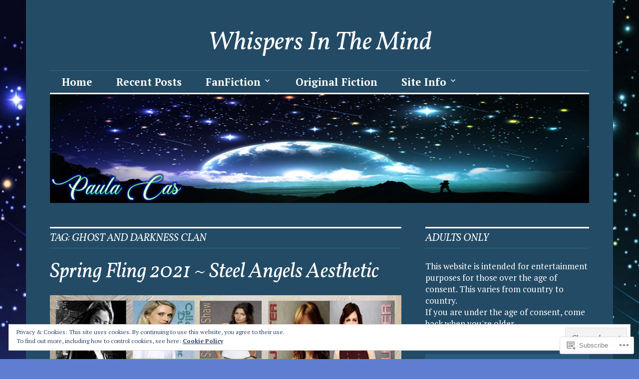

--- FILE ---
content_type: text/html; charset=UTF-8
request_url: https://paulacas.com/tag/ghost-and-darkness-clan/
body_size: 43449
content:
<!DOCTYPE html>
<html lang="en">
<head>
<meta charset="UTF-8">
<meta name="viewport" content="width=device-width, initial-scale=1">
<link rel="profile" href="http://gmpg.org/xfn/11">
<link rel="pingback" href="https://paulacas.com/xmlrpc.php">

<title>Ghost and Darkness Clan &#8211; Whispers In The Mind</title>
<script type="text/javascript">
  WebFontConfig = {"google":{"families":["Vollkorn:i:latin,latin-ext","PT+Serif:r,i,b,bi:latin,latin-ext"]},"api_url":"https:\/\/fonts-api.wp.com\/css"};
  (function() {
    var wf = document.createElement('script');
    wf.src = '/wp-content/plugins/custom-fonts/js/webfont.js';
    wf.type = 'text/javascript';
    wf.async = 'true';
    var s = document.getElementsByTagName('script')[0];
    s.parentNode.insertBefore(wf, s);
	})();
</script><style id="jetpack-custom-fonts-css">.wf-active body, .wf-active input, .wf-active select, .wf-active textarea{font-family:"PT Serif",serif;font-size:20.8px}.wf-active blockquote{font-size:26px}.wf-active .widget{font-size:16.9px}.wf-active .site-description{font-size:16.9px}.wf-active .site-footer{font-size:16.9px}.wf-active .entry-footer, .wf-active .entry-author{font-size:16.9px}.wf-active .page-links > .page-links-title{font-size:16.9px}.wf-active .comment-metadata{font-size:16.9px}.wf-active .wp-caption-text{font-size:16.9px}.wf-active #infinite-footer .blog-credits{font-size:16.9px}.wf-active .hentry div.sharedaddy h3.sd-title{font-family:"PT Serif",serif;font-size:16.9px}.wf-active .rating-msg{font-size:16.9px}.wf-active .hentry div#jp-relatedposts h3.jp-relatedposts-headline{font-size:16.9px}.wf-active .hentry div#jp-relatedposts div.jp-relatedposts-items p, .wf-active .hentry div#jp-relatedposts div.jp-relatedposts-items-visual h4.jp-relatedposts-post-title{font-size:16.9px}.wf-active .hentry div#jp-relatedposts.entry-related div.jp-relatedposts-items p, .wf-active .hentry div#jp-relatedposts.entry-related div.jp-relatedposts-items-visual h4.jp-relatedposts-post-title{font-size:20.8px}.wf-active .hentry div#jp-relatedposts.entry-related div.jp-relatedposts-items .jp-relatedposts-post-context{font-size:16.9px}.wf-active .widget_jetpack_display_posts_widget .jetpack-display-remote-posts h4{font-family:"PT Serif",serif;font-size:16.9px}.wf-active .widget_jetpack_display_posts_widget .jetpack-display-remote-posts p{font-size:16.9px}.wf-active .widget_goodreads div[class^="gr_custom_author"]{font-size:16.9px}.wf-active button{font-family:"Vollkorn",serif;font-size:20.8px;font-style:italic;font-weight:400}.wf-active .site-title, .wf-active h1, .wf-active h2, .wf-active h3:not(.sd-title), .wf-active h4:not(.jp-relatedposts-post-title), .wf-active h5, .wf-active h6{font-family:"Vollkorn",serif;font-weight:400;font-style:italic}.wf-active h1{font-size:52px;font-style:italic;font-weight:400}.wf-active .entry-title, .wf-active h2{font-size:41.6px;font-style:italic;font-weight:400}.wf-active .comments-title, .wf-active .site-title, .wf-active h3:not(.sd-title){font-size:32.5px;font-style:italic;font-weight:400}.wf-active h4:not(.jp-relatedposts-post-title){font-size:26px;font-style:italic;font-weight:400}.wf-active .page-title, .wf-active .widget-title, .wf-active h5{font-size:20.8px;font-style:italic;font-weight:400}.wf-active h6{font-size:16.9px;font-style:italic;font-weight:400}.wf-active .site-title a, .wf-active h1 a, .wf-active h2 a, .wf-active h3 a, .wf-active h4 a, .wf-active h5 a, .wf-active h6 a{font-weight:400;font-style:italic}.wf-active button, .wf-active input[type="button"], .wf-active input[type="reset"], .wf-active input[type="submit"]{font-family:"Vollkorn",serif;font-weight:400;font-style:italic}.wf-active .post-navigation .post-title{font-family:"Vollkorn",serif;font-style:italic;font-weight:400}.wf-active .widget_calendar caption{font-family:"Vollkorn",serif;font-size:20.8px;font-weight:400;font-style:italic}.wf-active .comment-reply-title, .wf-active .comments-title, .wf-active .no-comments, .wf-active .author-title{font-size:20.8px;font-style:italic;font-weight:400}.wf-active .comment-author, .wf-active .no-comments{font-family:"Vollkorn",serif;font-size:20.8px;font-weight:400;font-style:italic}.wf-active #infinite-footer .blog-info, .wf-active #infinite-footer .blog-info a{font-size:16.9px;font-family:"Vollkorn",serif;font-style:italic;font-weight:400}.wf-active .hentry div#jp-relatedposts.entry-related h3.jp-relatedposts-headline{font-family:"Vollkorn",serif;font-size:20.8px;font-weight:400;font-style:italic}.wf-active .widget_goodreads h2[class^="gr_custom_header"]{font-size:20.8px;font-style:italic;font-weight:400}.wf-active .widget-grofile h4{font-size:20.8px;font-style:italic;font-weight:400}@media screen and (min-width: 480px){.wf-active .site-title{font-size:52px;font-style:italic;font-weight:400}}.wf-active #comments #respond p.form-submit input#comment-submit{font-family:"Vollkorn",serif;font-style:italic;font-weight:400}.wf-active .widget_akismet_widget .a-stats, .wf-active .milestone-widget .milestone-header{font-family:"Vollkorn",serif;font-style:italic;font-weight:400}</style>
<meta name='robots' content='max-image-preview:large' />

<!-- Async WordPress.com Remote Login -->
<script id="wpcom_remote_login_js">
var wpcom_remote_login_extra_auth = '';
function wpcom_remote_login_remove_dom_node_id( element_id ) {
	var dom_node = document.getElementById( element_id );
	if ( dom_node ) { dom_node.parentNode.removeChild( dom_node ); }
}
function wpcom_remote_login_remove_dom_node_classes( class_name ) {
	var dom_nodes = document.querySelectorAll( '.' + class_name );
	for ( var i = 0; i < dom_nodes.length; i++ ) {
		dom_nodes[ i ].parentNode.removeChild( dom_nodes[ i ] );
	}
}
function wpcom_remote_login_final_cleanup() {
	wpcom_remote_login_remove_dom_node_classes( "wpcom_remote_login_msg" );
	wpcom_remote_login_remove_dom_node_id( "wpcom_remote_login_key" );
	wpcom_remote_login_remove_dom_node_id( "wpcom_remote_login_validate" );
	wpcom_remote_login_remove_dom_node_id( "wpcom_remote_login_js" );
	wpcom_remote_login_remove_dom_node_id( "wpcom_request_access_iframe" );
	wpcom_remote_login_remove_dom_node_id( "wpcom_request_access_styles" );
}

// Watch for messages back from the remote login
window.addEventListener( "message", function( e ) {
	if ( e.origin === "https://r-login.wordpress.com" ) {
		var data = {};
		try {
			data = JSON.parse( e.data );
		} catch( e ) {
			wpcom_remote_login_final_cleanup();
			return;
		}

		if ( data.msg === 'LOGIN' ) {
			// Clean up the login check iframe
			wpcom_remote_login_remove_dom_node_id( "wpcom_remote_login_key" );

			var id_regex = new RegExp( /^[0-9]+$/ );
			var token_regex = new RegExp( /^.*|.*|.*$/ );
			if (
				token_regex.test( data.token )
				&& id_regex.test( data.wpcomid )
			) {
				// We have everything we need to ask for a login
				var script = document.createElement( "script" );
				script.setAttribute( "id", "wpcom_remote_login_validate" );
				script.src = '/remote-login.php?wpcom_remote_login=validate'
					+ '&wpcomid=' + data.wpcomid
					+ '&token=' + encodeURIComponent( data.token )
					+ '&host=' + window.location.protocol
					+ '//' + window.location.hostname
					+ '&postid=5861'
					+ '&is_singular=';
				document.body.appendChild( script );
			}

			return;
		}

		// Safari ITP, not logged in, so redirect
		if ( data.msg === 'LOGIN-REDIRECT' ) {
			window.location = 'https://wordpress.com/log-in?redirect_to=' + window.location.href;
			return;
		}

		// Safari ITP, storage access failed, remove the request
		if ( data.msg === 'LOGIN-REMOVE' ) {
			var css_zap = 'html { -webkit-transition: margin-top 1s; transition: margin-top 1s; } /* 9001 */ html { margin-top: 0 !important; } * html body { margin-top: 0 !important; } @media screen and ( max-width: 782px ) { html { margin-top: 0 !important; } * html body { margin-top: 0 !important; } }';
			var style_zap = document.createElement( 'style' );
			style_zap.type = 'text/css';
			style_zap.appendChild( document.createTextNode( css_zap ) );
			document.body.appendChild( style_zap );

			var e = document.getElementById( 'wpcom_request_access_iframe' );
			e.parentNode.removeChild( e );

			document.cookie = 'wordpress_com_login_access=denied; path=/; max-age=31536000';

			return;
		}

		// Safari ITP
		if ( data.msg === 'REQUEST_ACCESS' ) {
			console.log( 'request access: safari' );

			// Check ITP iframe enable/disable knob
			if ( wpcom_remote_login_extra_auth !== 'safari_itp_iframe' ) {
				return;
			}

			// If we are in a "private window" there is no ITP.
			var private_window = false;
			try {
				var opendb = window.openDatabase( null, null, null, null );
			} catch( e ) {
				private_window = true;
			}

			if ( private_window ) {
				console.log( 'private window' );
				return;
			}

			var iframe = document.createElement( 'iframe' );
			iframe.id = 'wpcom_request_access_iframe';
			iframe.setAttribute( 'scrolling', 'no' );
			iframe.setAttribute( 'sandbox', 'allow-storage-access-by-user-activation allow-scripts allow-same-origin allow-top-navigation-by-user-activation' );
			iframe.src = 'https://r-login.wordpress.com/remote-login.php?wpcom_remote_login=request_access&origin=' + encodeURIComponent( data.origin ) + '&wpcomid=' + encodeURIComponent( data.wpcomid );

			var css = 'html { -webkit-transition: margin-top 1s; transition: margin-top 1s; } /* 9001 */ html { margin-top: 46px !important; } * html body { margin-top: 46px !important; } @media screen and ( max-width: 660px ) { html { margin-top: 71px !important; } * html body { margin-top: 71px !important; } #wpcom_request_access_iframe { display: block; height: 71px !important; } } #wpcom_request_access_iframe { border: 0px; height: 46px; position: fixed; top: 0; left: 0; width: 100%; min-width: 100%; z-index: 99999; background: #23282d; } ';

			var style = document.createElement( 'style' );
			style.type = 'text/css';
			style.id = 'wpcom_request_access_styles';
			style.appendChild( document.createTextNode( css ) );
			document.body.appendChild( style );

			document.body.appendChild( iframe );
		}

		if ( data.msg === 'DONE' ) {
			wpcom_remote_login_final_cleanup();
		}
	}
}, false );

// Inject the remote login iframe after the page has had a chance to load
// more critical resources
window.addEventListener( "DOMContentLoaded", function( e ) {
	var iframe = document.createElement( "iframe" );
	iframe.style.display = "none";
	iframe.setAttribute( "scrolling", "no" );
	iframe.setAttribute( "id", "wpcom_remote_login_key" );
	iframe.src = "https://r-login.wordpress.com/remote-login.php"
		+ "?wpcom_remote_login=key"
		+ "&origin=aHR0cHM6Ly9wYXVsYWNhcy5jb20%3D"
		+ "&wpcomid=126846541"
		+ "&time=" + Math.floor( Date.now() / 1000 );
	document.body.appendChild( iframe );
}, false );
</script>
<link rel='dns-prefetch' href='//s0.wp.com' />
<link rel='dns-prefetch' href='//fonts-api.wp.com' />
<link rel="alternate" type="application/rss+xml" title="Whispers In The Mind &raquo; Feed" href="https://paulacas.com/feed/" />
<link rel="alternate" type="application/rss+xml" title="Whispers In The Mind &raquo; Comments Feed" href="https://paulacas.com/comments/feed/" />
<link rel="alternate" type="application/rss+xml" title="Whispers In The Mind &raquo; Ghost and Darkness Clan Tag Feed" href="https://paulacas.com/tag/ghost-and-darkness-clan/feed/" />
	<script type="text/javascript">
		/* <![CDATA[ */
		function addLoadEvent(func) {
			var oldonload = window.onload;
			if (typeof window.onload != 'function') {
				window.onload = func;
			} else {
				window.onload = function () {
					oldonload();
					func();
				}
			}
		}
		/* ]]> */
	</script>
	<link crossorigin='anonymous' rel='stylesheet' id='all-css-0-1' href='/wp-content/mu-plugins/likes/jetpack-likes.css?m=1743883414i&cssminify=yes' type='text/css' media='all' />
<style id='wp-emoji-styles-inline-css'>

	img.wp-smiley, img.emoji {
		display: inline !important;
		border: none !important;
		box-shadow: none !important;
		height: 1em !important;
		width: 1em !important;
		margin: 0 0.07em !important;
		vertical-align: -0.1em !important;
		background: none !important;
		padding: 0 !important;
	}
/*# sourceURL=wp-emoji-styles-inline-css */
</style>
<link crossorigin='anonymous' rel='stylesheet' id='all-css-2-1' href='/wp-content/plugins/gutenberg-core/v22.2.0/build/styles/block-library/style.css?m=1764855221i&cssminify=yes' type='text/css' media='all' />
<style id='wp-block-library-inline-css'>
.has-text-align-justify {
	text-align:justify;
}
.has-text-align-justify{text-align:justify;}

/*# sourceURL=wp-block-library-inline-css */
</style><style id='wp-block-paragraph-inline-css'>
.is-small-text{font-size:.875em}.is-regular-text{font-size:1em}.is-large-text{font-size:2.25em}.is-larger-text{font-size:3em}.has-drop-cap:not(:focus):first-letter{float:left;font-size:8.4em;font-style:normal;font-weight:100;line-height:.68;margin:.05em .1em 0 0;text-transform:uppercase}body.rtl .has-drop-cap:not(:focus):first-letter{float:none;margin-left:.1em}p.has-drop-cap.has-background{overflow:hidden}:root :where(p.has-background){padding:1.25em 2.375em}:where(p.has-text-color:not(.has-link-color)) a{color:inherit}p.has-text-align-left[style*="writing-mode:vertical-lr"],p.has-text-align-right[style*="writing-mode:vertical-rl"]{rotate:180deg}
/*# sourceURL=/wp-content/plugins/gutenberg-core/v22.2.0/build/styles/block-library/paragraph/style.css */
</style>
<style id='wp-block-image-inline-css'>
.wp-block-image>a,.wp-block-image>figure>a{display:inline-block}.wp-block-image img{box-sizing:border-box;height:auto;max-width:100%;vertical-align:bottom}@media not (prefers-reduced-motion){.wp-block-image img.hide{visibility:hidden}.wp-block-image img.show{animation:show-content-image .4s}}.wp-block-image[style*=border-radius] img,.wp-block-image[style*=border-radius]>a{border-radius:inherit}.wp-block-image.has-custom-border img{box-sizing:border-box}.wp-block-image.aligncenter{text-align:center}.wp-block-image.alignfull>a,.wp-block-image.alignwide>a{width:100%}.wp-block-image.alignfull img,.wp-block-image.alignwide img{height:auto;width:100%}.wp-block-image .aligncenter,.wp-block-image .alignleft,.wp-block-image .alignright,.wp-block-image.aligncenter,.wp-block-image.alignleft,.wp-block-image.alignright{display:table}.wp-block-image .aligncenter>figcaption,.wp-block-image .alignleft>figcaption,.wp-block-image .alignright>figcaption,.wp-block-image.aligncenter>figcaption,.wp-block-image.alignleft>figcaption,.wp-block-image.alignright>figcaption{caption-side:bottom;display:table-caption}.wp-block-image .alignleft{float:left;margin:.5em 1em .5em 0}.wp-block-image .alignright{float:right;margin:.5em 0 .5em 1em}.wp-block-image .aligncenter{margin-left:auto;margin-right:auto}.wp-block-image :where(figcaption){margin-bottom:1em;margin-top:.5em}.wp-block-image.is-style-circle-mask img{border-radius:9999px}@supports ((-webkit-mask-image:none) or (mask-image:none)) or (-webkit-mask-image:none){.wp-block-image.is-style-circle-mask img{border-radius:0;-webkit-mask-image:url('data:image/svg+xml;utf8,<svg viewBox="0 0 100 100" xmlns="http://www.w3.org/2000/svg"><circle cx="50" cy="50" r="50"/></svg>');mask-image:url('data:image/svg+xml;utf8,<svg viewBox="0 0 100 100" xmlns="http://www.w3.org/2000/svg"><circle cx="50" cy="50" r="50"/></svg>');mask-mode:alpha;-webkit-mask-position:center;mask-position:center;-webkit-mask-repeat:no-repeat;mask-repeat:no-repeat;-webkit-mask-size:contain;mask-size:contain}}:root :where(.wp-block-image.is-style-rounded img,.wp-block-image .is-style-rounded img){border-radius:9999px}.wp-block-image figure{margin:0}.wp-lightbox-container{display:flex;flex-direction:column;position:relative}.wp-lightbox-container img{cursor:zoom-in}.wp-lightbox-container img:hover+button{opacity:1}.wp-lightbox-container button{align-items:center;backdrop-filter:blur(16px) saturate(180%);background-color:#5a5a5a40;border:none;border-radius:4px;cursor:zoom-in;display:flex;height:20px;justify-content:center;opacity:0;padding:0;position:absolute;right:16px;text-align:center;top:16px;width:20px;z-index:100}@media not (prefers-reduced-motion){.wp-lightbox-container button{transition:opacity .2s ease}}.wp-lightbox-container button:focus-visible{outline:3px auto #5a5a5a40;outline:3px auto -webkit-focus-ring-color;outline-offset:3px}.wp-lightbox-container button:hover{cursor:pointer;opacity:1}.wp-lightbox-container button:focus{opacity:1}.wp-lightbox-container button:focus,.wp-lightbox-container button:hover,.wp-lightbox-container button:not(:hover):not(:active):not(.has-background){background-color:#5a5a5a40;border:none}.wp-lightbox-overlay{box-sizing:border-box;cursor:zoom-out;height:100vh;left:0;overflow:hidden;position:fixed;top:0;visibility:hidden;width:100%;z-index:100000}.wp-lightbox-overlay .close-button{align-items:center;cursor:pointer;display:flex;justify-content:center;min-height:40px;min-width:40px;padding:0;position:absolute;right:calc(env(safe-area-inset-right) + 16px);top:calc(env(safe-area-inset-top) + 16px);z-index:5000000}.wp-lightbox-overlay .close-button:focus,.wp-lightbox-overlay .close-button:hover,.wp-lightbox-overlay .close-button:not(:hover):not(:active):not(.has-background){background:none;border:none}.wp-lightbox-overlay .lightbox-image-container{height:var(--wp--lightbox-container-height);left:50%;overflow:hidden;position:absolute;top:50%;transform:translate(-50%,-50%);transform-origin:top left;width:var(--wp--lightbox-container-width);z-index:9999999999}.wp-lightbox-overlay .wp-block-image{align-items:center;box-sizing:border-box;display:flex;height:100%;justify-content:center;margin:0;position:relative;transform-origin:0 0;width:100%;z-index:3000000}.wp-lightbox-overlay .wp-block-image img{height:var(--wp--lightbox-image-height);min-height:var(--wp--lightbox-image-height);min-width:var(--wp--lightbox-image-width);width:var(--wp--lightbox-image-width)}.wp-lightbox-overlay .wp-block-image figcaption{display:none}.wp-lightbox-overlay button{background:none;border:none}.wp-lightbox-overlay .scrim{background-color:#fff;height:100%;opacity:.9;position:absolute;width:100%;z-index:2000000}.wp-lightbox-overlay.active{visibility:visible}@media not (prefers-reduced-motion){.wp-lightbox-overlay.active{animation:turn-on-visibility .25s both}.wp-lightbox-overlay.active img{animation:turn-on-visibility .35s both}.wp-lightbox-overlay.show-closing-animation:not(.active){animation:turn-off-visibility .35s both}.wp-lightbox-overlay.show-closing-animation:not(.active) img{animation:turn-off-visibility .25s both}.wp-lightbox-overlay.zoom.active{animation:none;opacity:1;visibility:visible}.wp-lightbox-overlay.zoom.active .lightbox-image-container{animation:lightbox-zoom-in .4s}.wp-lightbox-overlay.zoom.active .lightbox-image-container img{animation:none}.wp-lightbox-overlay.zoom.active .scrim{animation:turn-on-visibility .4s forwards}.wp-lightbox-overlay.zoom.show-closing-animation:not(.active){animation:none}.wp-lightbox-overlay.zoom.show-closing-animation:not(.active) .lightbox-image-container{animation:lightbox-zoom-out .4s}.wp-lightbox-overlay.zoom.show-closing-animation:not(.active) .lightbox-image-container img{animation:none}.wp-lightbox-overlay.zoom.show-closing-animation:not(.active) .scrim{animation:turn-off-visibility .4s forwards}}@keyframes show-content-image{0%{visibility:hidden}99%{visibility:hidden}to{visibility:visible}}@keyframes turn-on-visibility{0%{opacity:0}to{opacity:1}}@keyframes turn-off-visibility{0%{opacity:1;visibility:visible}99%{opacity:0;visibility:visible}to{opacity:0;visibility:hidden}}@keyframes lightbox-zoom-in{0%{transform:translate(calc((-100vw + var(--wp--lightbox-scrollbar-width))/2 + var(--wp--lightbox-initial-left-position)),calc(-50vh + var(--wp--lightbox-initial-top-position))) scale(var(--wp--lightbox-scale))}to{transform:translate(-50%,-50%) scale(1)}}@keyframes lightbox-zoom-out{0%{transform:translate(-50%,-50%) scale(1);visibility:visible}99%{visibility:visible}to{transform:translate(calc((-100vw + var(--wp--lightbox-scrollbar-width))/2 + var(--wp--lightbox-initial-left-position)),calc(-50vh + var(--wp--lightbox-initial-top-position))) scale(var(--wp--lightbox-scale));visibility:hidden}}
/*# sourceURL=/wp-content/plugins/gutenberg-core/v22.2.0/build/styles/block-library/image/style.css */
</style>
<style id='global-styles-inline-css'>
:root{--wp--preset--aspect-ratio--square: 1;--wp--preset--aspect-ratio--4-3: 4/3;--wp--preset--aspect-ratio--3-4: 3/4;--wp--preset--aspect-ratio--3-2: 3/2;--wp--preset--aspect-ratio--2-3: 2/3;--wp--preset--aspect-ratio--16-9: 16/9;--wp--preset--aspect-ratio--9-16: 9/16;--wp--preset--color--black: #000000;--wp--preset--color--cyan-bluish-gray: #abb8c3;--wp--preset--color--white: #ffffff;--wp--preset--color--pale-pink: #f78da7;--wp--preset--color--vivid-red: #cf2e2e;--wp--preset--color--luminous-vivid-orange: #ff6900;--wp--preset--color--luminous-vivid-amber: #fcb900;--wp--preset--color--light-green-cyan: #7bdcb5;--wp--preset--color--vivid-green-cyan: #00d084;--wp--preset--color--pale-cyan-blue: #8ed1fc;--wp--preset--color--vivid-cyan-blue: #0693e3;--wp--preset--color--vivid-purple: #9b51e0;--wp--preset--gradient--vivid-cyan-blue-to-vivid-purple: linear-gradient(135deg,rgb(6,147,227) 0%,rgb(155,81,224) 100%);--wp--preset--gradient--light-green-cyan-to-vivid-green-cyan: linear-gradient(135deg,rgb(122,220,180) 0%,rgb(0,208,130) 100%);--wp--preset--gradient--luminous-vivid-amber-to-luminous-vivid-orange: linear-gradient(135deg,rgb(252,185,0) 0%,rgb(255,105,0) 100%);--wp--preset--gradient--luminous-vivid-orange-to-vivid-red: linear-gradient(135deg,rgb(255,105,0) 0%,rgb(207,46,46) 100%);--wp--preset--gradient--very-light-gray-to-cyan-bluish-gray: linear-gradient(135deg,rgb(238,238,238) 0%,rgb(169,184,195) 100%);--wp--preset--gradient--cool-to-warm-spectrum: linear-gradient(135deg,rgb(74,234,220) 0%,rgb(151,120,209) 20%,rgb(207,42,186) 40%,rgb(238,44,130) 60%,rgb(251,105,98) 80%,rgb(254,248,76) 100%);--wp--preset--gradient--blush-light-purple: linear-gradient(135deg,rgb(255,206,236) 0%,rgb(152,150,240) 100%);--wp--preset--gradient--blush-bordeaux: linear-gradient(135deg,rgb(254,205,165) 0%,rgb(254,45,45) 50%,rgb(107,0,62) 100%);--wp--preset--gradient--luminous-dusk: linear-gradient(135deg,rgb(255,203,112) 0%,rgb(199,81,192) 50%,rgb(65,88,208) 100%);--wp--preset--gradient--pale-ocean: linear-gradient(135deg,rgb(255,245,203) 0%,rgb(182,227,212) 50%,rgb(51,167,181) 100%);--wp--preset--gradient--electric-grass: linear-gradient(135deg,rgb(202,248,128) 0%,rgb(113,206,126) 100%);--wp--preset--gradient--midnight: linear-gradient(135deg,rgb(2,3,129) 0%,rgb(40,116,252) 100%);--wp--preset--font-size--small: 13px;--wp--preset--font-size--medium: 20px;--wp--preset--font-size--large: 36px;--wp--preset--font-size--x-large: 42px;--wp--preset--font-family--albert-sans: 'Albert Sans', sans-serif;--wp--preset--font-family--alegreya: Alegreya, serif;--wp--preset--font-family--arvo: Arvo, serif;--wp--preset--font-family--bodoni-moda: 'Bodoni Moda', serif;--wp--preset--font-family--bricolage-grotesque: 'Bricolage Grotesque', sans-serif;--wp--preset--font-family--cabin: Cabin, sans-serif;--wp--preset--font-family--chivo: Chivo, sans-serif;--wp--preset--font-family--commissioner: Commissioner, sans-serif;--wp--preset--font-family--cormorant: Cormorant, serif;--wp--preset--font-family--courier-prime: 'Courier Prime', monospace;--wp--preset--font-family--crimson-pro: 'Crimson Pro', serif;--wp--preset--font-family--dm-mono: 'DM Mono', monospace;--wp--preset--font-family--dm-sans: 'DM Sans', sans-serif;--wp--preset--font-family--dm-serif-display: 'DM Serif Display', serif;--wp--preset--font-family--domine: Domine, serif;--wp--preset--font-family--eb-garamond: 'EB Garamond', serif;--wp--preset--font-family--epilogue: Epilogue, sans-serif;--wp--preset--font-family--fahkwang: Fahkwang, sans-serif;--wp--preset--font-family--figtree: Figtree, sans-serif;--wp--preset--font-family--fira-sans: 'Fira Sans', sans-serif;--wp--preset--font-family--fjalla-one: 'Fjalla One', sans-serif;--wp--preset--font-family--fraunces: Fraunces, serif;--wp--preset--font-family--gabarito: Gabarito, system-ui;--wp--preset--font-family--ibm-plex-mono: 'IBM Plex Mono', monospace;--wp--preset--font-family--ibm-plex-sans: 'IBM Plex Sans', sans-serif;--wp--preset--font-family--ibarra-real-nova: 'Ibarra Real Nova', serif;--wp--preset--font-family--instrument-serif: 'Instrument Serif', serif;--wp--preset--font-family--inter: Inter, sans-serif;--wp--preset--font-family--josefin-sans: 'Josefin Sans', sans-serif;--wp--preset--font-family--jost: Jost, sans-serif;--wp--preset--font-family--libre-baskerville: 'Libre Baskerville', serif;--wp--preset--font-family--libre-franklin: 'Libre Franklin', sans-serif;--wp--preset--font-family--literata: Literata, serif;--wp--preset--font-family--lora: Lora, serif;--wp--preset--font-family--merriweather: Merriweather, serif;--wp--preset--font-family--montserrat: Montserrat, sans-serif;--wp--preset--font-family--newsreader: Newsreader, serif;--wp--preset--font-family--noto-sans-mono: 'Noto Sans Mono', sans-serif;--wp--preset--font-family--nunito: Nunito, sans-serif;--wp--preset--font-family--open-sans: 'Open Sans', sans-serif;--wp--preset--font-family--overpass: Overpass, sans-serif;--wp--preset--font-family--pt-serif: 'PT Serif', serif;--wp--preset--font-family--petrona: Petrona, serif;--wp--preset--font-family--piazzolla: Piazzolla, serif;--wp--preset--font-family--playfair-display: 'Playfair Display', serif;--wp--preset--font-family--plus-jakarta-sans: 'Plus Jakarta Sans', sans-serif;--wp--preset--font-family--poppins: Poppins, sans-serif;--wp--preset--font-family--raleway: Raleway, sans-serif;--wp--preset--font-family--roboto: Roboto, sans-serif;--wp--preset--font-family--roboto-slab: 'Roboto Slab', serif;--wp--preset--font-family--rubik: Rubik, sans-serif;--wp--preset--font-family--rufina: Rufina, serif;--wp--preset--font-family--sora: Sora, sans-serif;--wp--preset--font-family--source-sans-3: 'Source Sans 3', sans-serif;--wp--preset--font-family--source-serif-4: 'Source Serif 4', serif;--wp--preset--font-family--space-mono: 'Space Mono', monospace;--wp--preset--font-family--syne: Syne, sans-serif;--wp--preset--font-family--texturina: Texturina, serif;--wp--preset--font-family--urbanist: Urbanist, sans-serif;--wp--preset--font-family--work-sans: 'Work Sans', sans-serif;--wp--preset--spacing--20: 0.44rem;--wp--preset--spacing--30: 0.67rem;--wp--preset--spacing--40: 1rem;--wp--preset--spacing--50: 1.5rem;--wp--preset--spacing--60: 2.25rem;--wp--preset--spacing--70: 3.38rem;--wp--preset--spacing--80: 5.06rem;--wp--preset--shadow--natural: 6px 6px 9px rgba(0, 0, 0, 0.2);--wp--preset--shadow--deep: 12px 12px 50px rgba(0, 0, 0, 0.4);--wp--preset--shadow--sharp: 6px 6px 0px rgba(0, 0, 0, 0.2);--wp--preset--shadow--outlined: 6px 6px 0px -3px rgb(255, 255, 255), 6px 6px rgb(0, 0, 0);--wp--preset--shadow--crisp: 6px 6px 0px rgb(0, 0, 0);}:where(.is-layout-flex){gap: 0.5em;}:where(.is-layout-grid){gap: 0.5em;}body .is-layout-flex{display: flex;}.is-layout-flex{flex-wrap: wrap;align-items: center;}.is-layout-flex > :is(*, div){margin: 0;}body .is-layout-grid{display: grid;}.is-layout-grid > :is(*, div){margin: 0;}:where(.wp-block-columns.is-layout-flex){gap: 2em;}:where(.wp-block-columns.is-layout-grid){gap: 2em;}:where(.wp-block-post-template.is-layout-flex){gap: 1.25em;}:where(.wp-block-post-template.is-layout-grid){gap: 1.25em;}.has-black-color{color: var(--wp--preset--color--black) !important;}.has-cyan-bluish-gray-color{color: var(--wp--preset--color--cyan-bluish-gray) !important;}.has-white-color{color: var(--wp--preset--color--white) !important;}.has-pale-pink-color{color: var(--wp--preset--color--pale-pink) !important;}.has-vivid-red-color{color: var(--wp--preset--color--vivid-red) !important;}.has-luminous-vivid-orange-color{color: var(--wp--preset--color--luminous-vivid-orange) !important;}.has-luminous-vivid-amber-color{color: var(--wp--preset--color--luminous-vivid-amber) !important;}.has-light-green-cyan-color{color: var(--wp--preset--color--light-green-cyan) !important;}.has-vivid-green-cyan-color{color: var(--wp--preset--color--vivid-green-cyan) !important;}.has-pale-cyan-blue-color{color: var(--wp--preset--color--pale-cyan-blue) !important;}.has-vivid-cyan-blue-color{color: var(--wp--preset--color--vivid-cyan-blue) !important;}.has-vivid-purple-color{color: var(--wp--preset--color--vivid-purple) !important;}.has-black-background-color{background-color: var(--wp--preset--color--black) !important;}.has-cyan-bluish-gray-background-color{background-color: var(--wp--preset--color--cyan-bluish-gray) !important;}.has-white-background-color{background-color: var(--wp--preset--color--white) !important;}.has-pale-pink-background-color{background-color: var(--wp--preset--color--pale-pink) !important;}.has-vivid-red-background-color{background-color: var(--wp--preset--color--vivid-red) !important;}.has-luminous-vivid-orange-background-color{background-color: var(--wp--preset--color--luminous-vivid-orange) !important;}.has-luminous-vivid-amber-background-color{background-color: var(--wp--preset--color--luminous-vivid-amber) !important;}.has-light-green-cyan-background-color{background-color: var(--wp--preset--color--light-green-cyan) !important;}.has-vivid-green-cyan-background-color{background-color: var(--wp--preset--color--vivid-green-cyan) !important;}.has-pale-cyan-blue-background-color{background-color: var(--wp--preset--color--pale-cyan-blue) !important;}.has-vivid-cyan-blue-background-color{background-color: var(--wp--preset--color--vivid-cyan-blue) !important;}.has-vivid-purple-background-color{background-color: var(--wp--preset--color--vivid-purple) !important;}.has-black-border-color{border-color: var(--wp--preset--color--black) !important;}.has-cyan-bluish-gray-border-color{border-color: var(--wp--preset--color--cyan-bluish-gray) !important;}.has-white-border-color{border-color: var(--wp--preset--color--white) !important;}.has-pale-pink-border-color{border-color: var(--wp--preset--color--pale-pink) !important;}.has-vivid-red-border-color{border-color: var(--wp--preset--color--vivid-red) !important;}.has-luminous-vivid-orange-border-color{border-color: var(--wp--preset--color--luminous-vivid-orange) !important;}.has-luminous-vivid-amber-border-color{border-color: var(--wp--preset--color--luminous-vivid-amber) !important;}.has-light-green-cyan-border-color{border-color: var(--wp--preset--color--light-green-cyan) !important;}.has-vivid-green-cyan-border-color{border-color: var(--wp--preset--color--vivid-green-cyan) !important;}.has-pale-cyan-blue-border-color{border-color: var(--wp--preset--color--pale-cyan-blue) !important;}.has-vivid-cyan-blue-border-color{border-color: var(--wp--preset--color--vivid-cyan-blue) !important;}.has-vivid-purple-border-color{border-color: var(--wp--preset--color--vivid-purple) !important;}.has-vivid-cyan-blue-to-vivid-purple-gradient-background{background: var(--wp--preset--gradient--vivid-cyan-blue-to-vivid-purple) !important;}.has-light-green-cyan-to-vivid-green-cyan-gradient-background{background: var(--wp--preset--gradient--light-green-cyan-to-vivid-green-cyan) !important;}.has-luminous-vivid-amber-to-luminous-vivid-orange-gradient-background{background: var(--wp--preset--gradient--luminous-vivid-amber-to-luminous-vivid-orange) !important;}.has-luminous-vivid-orange-to-vivid-red-gradient-background{background: var(--wp--preset--gradient--luminous-vivid-orange-to-vivid-red) !important;}.has-very-light-gray-to-cyan-bluish-gray-gradient-background{background: var(--wp--preset--gradient--very-light-gray-to-cyan-bluish-gray) !important;}.has-cool-to-warm-spectrum-gradient-background{background: var(--wp--preset--gradient--cool-to-warm-spectrum) !important;}.has-blush-light-purple-gradient-background{background: var(--wp--preset--gradient--blush-light-purple) !important;}.has-blush-bordeaux-gradient-background{background: var(--wp--preset--gradient--blush-bordeaux) !important;}.has-luminous-dusk-gradient-background{background: var(--wp--preset--gradient--luminous-dusk) !important;}.has-pale-ocean-gradient-background{background: var(--wp--preset--gradient--pale-ocean) !important;}.has-electric-grass-gradient-background{background: var(--wp--preset--gradient--electric-grass) !important;}.has-midnight-gradient-background{background: var(--wp--preset--gradient--midnight) !important;}.has-small-font-size{font-size: var(--wp--preset--font-size--small) !important;}.has-medium-font-size{font-size: var(--wp--preset--font-size--medium) !important;}.has-large-font-size{font-size: var(--wp--preset--font-size--large) !important;}.has-x-large-font-size{font-size: var(--wp--preset--font-size--x-large) !important;}.has-albert-sans-font-family{font-family: var(--wp--preset--font-family--albert-sans) !important;}.has-alegreya-font-family{font-family: var(--wp--preset--font-family--alegreya) !important;}.has-arvo-font-family{font-family: var(--wp--preset--font-family--arvo) !important;}.has-bodoni-moda-font-family{font-family: var(--wp--preset--font-family--bodoni-moda) !important;}.has-bricolage-grotesque-font-family{font-family: var(--wp--preset--font-family--bricolage-grotesque) !important;}.has-cabin-font-family{font-family: var(--wp--preset--font-family--cabin) !important;}.has-chivo-font-family{font-family: var(--wp--preset--font-family--chivo) !important;}.has-commissioner-font-family{font-family: var(--wp--preset--font-family--commissioner) !important;}.has-cormorant-font-family{font-family: var(--wp--preset--font-family--cormorant) !important;}.has-courier-prime-font-family{font-family: var(--wp--preset--font-family--courier-prime) !important;}.has-crimson-pro-font-family{font-family: var(--wp--preset--font-family--crimson-pro) !important;}.has-dm-mono-font-family{font-family: var(--wp--preset--font-family--dm-mono) !important;}.has-dm-sans-font-family{font-family: var(--wp--preset--font-family--dm-sans) !important;}.has-dm-serif-display-font-family{font-family: var(--wp--preset--font-family--dm-serif-display) !important;}.has-domine-font-family{font-family: var(--wp--preset--font-family--domine) !important;}.has-eb-garamond-font-family{font-family: var(--wp--preset--font-family--eb-garamond) !important;}.has-epilogue-font-family{font-family: var(--wp--preset--font-family--epilogue) !important;}.has-fahkwang-font-family{font-family: var(--wp--preset--font-family--fahkwang) !important;}.has-figtree-font-family{font-family: var(--wp--preset--font-family--figtree) !important;}.has-fira-sans-font-family{font-family: var(--wp--preset--font-family--fira-sans) !important;}.has-fjalla-one-font-family{font-family: var(--wp--preset--font-family--fjalla-one) !important;}.has-fraunces-font-family{font-family: var(--wp--preset--font-family--fraunces) !important;}.has-gabarito-font-family{font-family: var(--wp--preset--font-family--gabarito) !important;}.has-ibm-plex-mono-font-family{font-family: var(--wp--preset--font-family--ibm-plex-mono) !important;}.has-ibm-plex-sans-font-family{font-family: var(--wp--preset--font-family--ibm-plex-sans) !important;}.has-ibarra-real-nova-font-family{font-family: var(--wp--preset--font-family--ibarra-real-nova) !important;}.has-instrument-serif-font-family{font-family: var(--wp--preset--font-family--instrument-serif) !important;}.has-inter-font-family{font-family: var(--wp--preset--font-family--inter) !important;}.has-josefin-sans-font-family{font-family: var(--wp--preset--font-family--josefin-sans) !important;}.has-jost-font-family{font-family: var(--wp--preset--font-family--jost) !important;}.has-libre-baskerville-font-family{font-family: var(--wp--preset--font-family--libre-baskerville) !important;}.has-libre-franklin-font-family{font-family: var(--wp--preset--font-family--libre-franklin) !important;}.has-literata-font-family{font-family: var(--wp--preset--font-family--literata) !important;}.has-lora-font-family{font-family: var(--wp--preset--font-family--lora) !important;}.has-merriweather-font-family{font-family: var(--wp--preset--font-family--merriweather) !important;}.has-montserrat-font-family{font-family: var(--wp--preset--font-family--montserrat) !important;}.has-newsreader-font-family{font-family: var(--wp--preset--font-family--newsreader) !important;}.has-noto-sans-mono-font-family{font-family: var(--wp--preset--font-family--noto-sans-mono) !important;}.has-nunito-font-family{font-family: var(--wp--preset--font-family--nunito) !important;}.has-open-sans-font-family{font-family: var(--wp--preset--font-family--open-sans) !important;}.has-overpass-font-family{font-family: var(--wp--preset--font-family--overpass) !important;}.has-pt-serif-font-family{font-family: var(--wp--preset--font-family--pt-serif) !important;}.has-petrona-font-family{font-family: var(--wp--preset--font-family--petrona) !important;}.has-piazzolla-font-family{font-family: var(--wp--preset--font-family--piazzolla) !important;}.has-playfair-display-font-family{font-family: var(--wp--preset--font-family--playfair-display) !important;}.has-plus-jakarta-sans-font-family{font-family: var(--wp--preset--font-family--plus-jakarta-sans) !important;}.has-poppins-font-family{font-family: var(--wp--preset--font-family--poppins) !important;}.has-raleway-font-family{font-family: var(--wp--preset--font-family--raleway) !important;}.has-roboto-font-family{font-family: var(--wp--preset--font-family--roboto) !important;}.has-roboto-slab-font-family{font-family: var(--wp--preset--font-family--roboto-slab) !important;}.has-rubik-font-family{font-family: var(--wp--preset--font-family--rubik) !important;}.has-rufina-font-family{font-family: var(--wp--preset--font-family--rufina) !important;}.has-sora-font-family{font-family: var(--wp--preset--font-family--sora) !important;}.has-source-sans-3-font-family{font-family: var(--wp--preset--font-family--source-sans-3) !important;}.has-source-serif-4-font-family{font-family: var(--wp--preset--font-family--source-serif-4) !important;}.has-space-mono-font-family{font-family: var(--wp--preset--font-family--space-mono) !important;}.has-syne-font-family{font-family: var(--wp--preset--font-family--syne) !important;}.has-texturina-font-family{font-family: var(--wp--preset--font-family--texturina) !important;}.has-urbanist-font-family{font-family: var(--wp--preset--font-family--urbanist) !important;}.has-work-sans-font-family{font-family: var(--wp--preset--font-family--work-sans) !important;}
/*# sourceURL=global-styles-inline-css */
</style>

<style id='classic-theme-styles-inline-css'>
/*! This file is auto-generated */
.wp-block-button__link{color:#fff;background-color:#32373c;border-radius:9999px;box-shadow:none;text-decoration:none;padding:calc(.667em + 2px) calc(1.333em + 2px);font-size:1.125em}.wp-block-file__button{background:#32373c;color:#fff;text-decoration:none}
/*# sourceURL=/wp-includes/css/classic-themes.min.css */
</style>
<link crossorigin='anonymous' rel='stylesheet' id='all-css-4-1' href='/_static/??-eJx9jc0OgkAMhF/I0ixi4GJ8FANLgyvb3Q0tom/vkvh3MFya6WS+GVwS2BiUgmLy8+CCoI2dj3YULAvTFAbEcfIEE92KCnsn+kmA6MNTYUV2+FPEM3y7Jso+p1bXBFPvWvLEObaFLa4fSDMubw1K920k5RnoujSRCOTLbmbQS96SLe5Kmlo7vn7kGAOeXbA4UKDJZUL+y7X0xEdTH/ZlU9Wmuj4B4oh7zQ==&cssminify=yes' type='text/css' media='all' />
<link rel='stylesheet' id='colinear-inconsolata-css' href='https://fonts-api.wp.com/css?family=Inconsolata%3A400%2C+700&#038;subset=latin%2Clatin-ext&#038;ver=6.9-RC2-61304' media='all' />
<link crossorigin='anonymous' rel='stylesheet' id='all-css-6-1' href='/_static/??-eJyFjtEKwjAMRX/IGqYy8UH8ljVkXSVtStM6/Hs7fJko8y0HziEX5mRQYqFYoEwUSCFVCyjsIw0ZtDyZ9qi6gz+mj/i2zZxQwlcTqklcnY8KWq1i9ql4aTQKs8xb/iQPysZWa7l9/T1ppWeyLK6dDpq1wq3IkRgWHJZNH2BGHnxe0lu4dudT11+Ox0N/fwGM23W7&cssminify=yes' type='text/css' media='all' />
<style id='colinear-style-inline-css'>
.byline { clip: rect(1px, 1px, 1px, 1px); height: 1px; position: absolute; overflow: hidden; width: 1px; }
/*# sourceURL=colinear-style-inline-css */
</style>
<link crossorigin='anonymous' rel='stylesheet' id='print-css-7-1' href='/wp-content/mu-plugins/global-print/global-print.css?m=1465851035i&cssminify=yes' type='text/css' media='print' />
<style id='jetpack-global-styles-frontend-style-inline-css'>
:root { --font-headings: unset; --font-base: unset; --font-headings-default: -apple-system,BlinkMacSystemFont,"Segoe UI",Roboto,Oxygen-Sans,Ubuntu,Cantarell,"Helvetica Neue",sans-serif; --font-base-default: -apple-system,BlinkMacSystemFont,"Segoe UI",Roboto,Oxygen-Sans,Ubuntu,Cantarell,"Helvetica Neue",sans-serif;}
/*# sourceURL=jetpack-global-styles-frontend-style-inline-css */
</style>
<link crossorigin='anonymous' rel='stylesheet' id='all-css-10-1' href='/_static/??-eJyNjtEKwjAMRX/IGKaV+SJ+inRt7TLTZiwdw793k72oIHsJ90BybnDqwUkuIRdMI/Q8RsqKXSi9dY+VMYksw48cFLW1Q/DW++c7Uo57p7rD7aYbZYcqjiwDSxT9gB9baUOae1uDkaWx/K9uIh9DUZxX1gxxIA82e2DSsuW2md9QILgLs0xfuAiu6VLVp+PhbOrKdC9/Ong1&cssminify=yes' type='text/css' media='all' />
<script type="text/javascript" id="wpcom-actionbar-placeholder-js-extra">
/* <![CDATA[ */
var actionbardata = {"siteID":"126846541","postID":"0","siteURL":"https://paulacas.com","xhrURL":"https://paulacas.com/wp-admin/admin-ajax.php","nonce":"ea2019d99d","isLoggedIn":"","statusMessage":"","subsEmailDefault":"instantly","proxyScriptUrl":"https://s0.wp.com/wp-content/js/wpcom-proxy-request.js?m=1513050504i&amp;ver=20211021","i18n":{"followedText":"New posts from this site will now appear in your \u003Ca href=\"https://wordpress.com/reader\"\u003EReader\u003C/a\u003E","foldBar":"Collapse this bar","unfoldBar":"Expand this bar","shortLinkCopied":"Shortlink copied to clipboard."}};
//# sourceURL=wpcom-actionbar-placeholder-js-extra
/* ]]> */
</script>
<script type="text/javascript" id="jetpack-mu-wpcom-settings-js-before">
/* <![CDATA[ */
var JETPACK_MU_WPCOM_SETTINGS = {"assetsUrl":"https://s0.wp.com/wp-content/mu-plugins/jetpack-mu-wpcom-plugin/moon/jetpack_vendor/automattic/jetpack-mu-wpcom/src/build/"};
//# sourceURL=jetpack-mu-wpcom-settings-js-before
/* ]]> */
</script>
<script crossorigin='anonymous' type='text/javascript'  src='/_static/??-eJyFjUsOwjAMRC+EGyGkBhaIs9DWRI7yI7YJvT0tH4kVrGZG80ZjWoExJ8EkxrOpQaDUfJ87zxuzdJTGoBPyWvqrYp3f0kVKfyGI5OpZ8Bv+vEWFEtRRYsM68FipCOUlXXIIuf3AG00O5fn2sjBoLHAjXFeneNza3d72vT1Y/wA0VlNH'></script>
<script type="text/javascript" id="rlt-proxy-js-after">
/* <![CDATA[ */
	rltInitialize( {"token":null,"iframeOrigins":["https:\/\/widgets.wp.com"]} );
//# sourceURL=rlt-proxy-js-after
/* ]]> */
</script>
<link rel="EditURI" type="application/rsd+xml" title="RSD" href="https://acenithcas.wordpress.com/xmlrpc.php?rsd" />
<meta name="generator" content="WordPress.com" />

<!-- Jetpack Open Graph Tags -->
<meta property="og:type" content="website" />
<meta property="og:title" content="Ghost and Darkness Clan &#8211; Whispers In The Mind" />
<meta property="og:url" content="https://paulacas.com/tag/ghost-and-darkness-clan/" />
<meta property="og:site_name" content="Whispers In The Mind" />
<meta property="og:image" content="https://paulacas.com/wp-content/uploads/2018/12/cropped-new-moon-watercolor-by-pat-erickson-3x3-1.jpg?w=200" />
<meta property="og:image:width" content="200" />
<meta property="og:image:height" content="200" />
<meta property="og:image:alt" content="" />
<meta property="og:locale" content="en_US" />
<meta name="twitter:creator" content="@PaulaNiht" />
<meta name="twitter:site" content="@PaulaNiht" />

<!-- End Jetpack Open Graph Tags -->
<link rel="search" type="application/opensearchdescription+xml" href="https://paulacas.com/osd.xml" title="Whispers In The Mind" />
<link rel="search" type="application/opensearchdescription+xml" href="https://s1.wp.com/opensearch.xml" title="WordPress.com" />
<meta name="theme-color" content="#5f7ed1" />
		<style type="text/css">
			.recentcomments a {
				display: inline !important;
				padding: 0 !important;
				margin: 0 !important;
			}

			table.recentcommentsavatartop img.avatar, table.recentcommentsavatarend img.avatar {
				border: 0px;
				margin: 0;
			}

			table.recentcommentsavatartop a, table.recentcommentsavatarend a {
				border: 0px !important;
				background-color: transparent !important;
			}

			td.recentcommentsavatarend, td.recentcommentsavatartop {
				padding: 0px 0px 1px 0px;
				margin: 0px;
			}

			td.recentcommentstextend {
				border: none !important;
				padding: 0px 0px 2px 10px;
			}

			.rtl td.recentcommentstextend {
				padding: 0px 10px 2px 0px;
			}

			td.recentcommentstexttop {
				border: none;
				padding: 0px 0px 0px 10px;
			}

			.rtl td.recentcommentstexttop {
				padding: 0px 10px 0px 0px;
			}
		</style>
		<meta name="description" content="Posts about Ghost and Darkness Clan written by Paula Cas" />
<style type="text/css" id="custom-background-css">
body.custom-background { background-color: #5f7ed1; background-image: url("https://paulacas.com/wp-content/uploads/2024/10/574028-1.jpg"); background-position: center top; background-size: auto; background-repeat: repeat; background-attachment: fixed; }
</style>
	<style type="text/css" id="custom-colors-css">	#comments #respond p.form-submit input#comment-submit {
		background: #222 !important;
	}
	#comments #respond .form-submit input#comment-submit:active,
	#comments #respond .form-submit input#comment-submit:focus,
	#comments #respond .form-submit input#comment-submit:hover {
		background: #777 !important;
	}
body { background-color: #5f7ed1;}
button,
		input[type="button"],
		input[type="reset"],
		input[type="submit"],
		.main-navigation ul,
		.menu-toggle.toggled,
		.dropdown-toggle,
		.widget_akismet_widget .a-stats a,
		.main-navigation a:active,
		.main-navigation a:focus,
		.main-navigation a:hover,
		.main-navigation li:hover > a,
		.main-navigation ul ul,
		.main-navigation .current_page_item > a,
		.main-navigation .current-menu-item > a,
		.main-navigation .current_page_ancestor > a { background-color: #FFFFFF;}
.main-navigation { border-bottom-color: #FFFFFF;}
.comment-meta { border-left-color: #FFFFFF;}
.rtl .comment-meta { border-right-color: #FFFFFF;}
.site-main .post-navigation,
		.widget,
		.sticky,
		.page-header,
		.comment-reply-title,
		.comments-title,
		.no-comments,
		.hentry div#jp-relatedposts.entry-related { border-top-color: #FFFFFF;}
body,
		input,
		textarea,
		cite,
		input[type="text"],
		input[type="email"],
		input[type="url"],
		input[type="password"],
		input[type="search"],
		textarea,
		a:hover,
		a:focus,
		a:active,
		.post-navigation .post-title,
		.page-links > span,
		.comment-author a,
		#infinite-footer .blog-info,
		#infinite-footer .blog-info a,
		#infinite-handle span button:active,
		#infinite-handle span button:focus,
		#infinite-handle span button:hover,
		.hentry div#jp-relatedposts.entry-related h3.jp-relatedposts-headline,
		.hentry div#jp-relatedposts.entry-related div.jp-relatedposts-items p,
		.hentry div#jp-relatedposts.entry-related div.jp-relatedposts-items-visual h4.jp-relatedposts-post-title,
		.widget_goodreads div[class^="gr_custom_title"] a:active,
		.widget_goodreads div[class^="gr_custom_title"] a:focus,
		.widget_goodreads div[class^="gr_custom_title"] a:hover,
		#comments #respond .comment-form-fields p.comment-form-posting-as,
		#comments #respond .comment-form-fields p.comment-form-log-out,
		#comments #respond #comment-form-identity #comment-form-nascar p,
		#comments #respond #comment-form-load-service p,
		#comments #respond #comment-form-comment textarea,
		#comments #comment-form-share-text-padder textarea,
		#comments #respond .comment-form-fields label,
		#comments #respond .comment-form-fields label span.required,
		#comments #respond .comment-form-fields label span.nopublish,
		#comments #respond .comment-form-fields div.comment-form-input input,
		#comments #respond .comment-form-service a:active,
		#comments #respond .comment-form-service a:focus,
		#comments #respond .comment-form-service a:hover,
		.widget_flickr #flickr_badge_uber_wrapper td a:last-child:active,
		.widget_flickr #flickr_badge_uber_wrapper td a:last-child:focus,
		.widget_flickr #flickr_badge_uber_wrapper td a:last-child:hover { color: #FFFFFF;}
::input-placeholder { color: #FFFFFF;}
::-webkit-input-placeholder { color: #FFFFFF;}
:-moz-placeholder { color: #FFFFFF;}
::-moz-placeholder { color: #FFFFFF;}
:-ms-input-placeholder { color: #FFFFFF;}
.dropdown-toggle { border-color: #2EA0D5;}
.main-navigation li,
		.main-navigation ul ul li { border-bottom-color: #2EA0D5;}
.main-navigation ul ul { border-top-color: #2EA0D5;}
.main-navigation a:active,
		.main-navigation a:focus,
		.main-navigation a:hover,
		.main-navigation .current_page_item > a,
		.main-navigation .current-menu-item > a,
		.dropdown-toggle:active,
		.dropdown-toggle:focus,
		.dropdown-toggle:hover,
		.main-navigation ul ul a:active,
		.main-navigation ul ul a:focus,
		.main-navigation ul ul a:hover,
		.main-navigation ul ul .current_page_item > a,
		.main-navigation ul ul .current-menu-item > a,
		.main-navigation ul ul .current_page_ancestor > a { background-color: #84CDEF;}
.main-navigation a:hover,
		.dropdown-toggle:hover { color: #1E80AD;}
mark,
		ins,
		button:active,
		input[type="button"]:active,
		input[type="reset"]:active,
		input[type="submit"]:active,
		button:hover,
		button:focus,
		input[type="button"]:focus,
		input[type="reset"]:focus,
		input[type="submit"]:focus,
		input[type="button"]:hover,
		input[type="reset"]:hover,
		input[type="submit"]:hover,
		.toggled .menu-toggle:active,
		.toggled .menu-toggle:focus,
		.toggled .menu-toggle:hover,
		.widget_calendar tbody a,
		.widget_akismet_widget .a-stats a:active,
		.widget_akismet_widget .a-stats a:focus,
		.widget_akismet_widget .a-stats a:hover,
		.milestone-widget .milestone-header { background-color: #5C6BDA;}
input[type="text"]:focus,
		input[type="email"]:focus,
		input[type="url"]:focus,
		input[type="password"]:focus,
		input[type="search"]:focus,
		textarea:focus,
		#comments #respond #comment-form-comment.active,
		#comments #respond .comment-form-fields div.comment-form-input.active { border-color: #5C6BDA;}
.bypostauthor .comment-meta { border-left-color: #5C6BDA;}
.rtl .bypostauthor .comment-meta { border-right-color: #5C6BDA;}
a,
		.post-navigation a:active .post-title,
		.post-navigation a:focus .post-title,
		.post-navigation a:hover .post-title,
		.site-title a:active,
		.site-title a:focus,
		.site-title a:hover,
		.site-footer a:active,
		.site-footer a:active,
		.site-footer a:hover,
		.entry-title a:active,
		.entry-title a:focus,
		.entry-title a:hover,
		.page-title a:active,
		.page-title a:focus,
		.page-title a:hover,
		.entry-footer a:active,
		.entry-footer a:focus,
		.entry-footer a:hover,
		.entry-author a:active,
		.entry-author a:focus,
		.entry-author a:hover,
		.comment-metadata a:active,
		.comment-metadata a:focus,
		.comment-metadata a:hover,
		.comment-author a:active,
		.comment-author a:focus,
		.comment-author a:hover,
		#infinite-footer .blog-credits a:active,
		#infinite-footer .blog-credits a:focus,
		#infinite-footer .blog-credits a:hover,
		#infinite-footer .blog-info a:active,
		#infinite-footer .blog-info a:focus,
		#infinite-footer .blog-info a:hover,
		#infinite-handle span button,
		#infinite-handle span button:focus,
		#infinite-handle span button:hover,
		.widget_goodreads div[class^="gr_custom_title"] a,
		.widget_goodreads div[class^="gr_custom_container"] div[class^="gr_custom_author"] a:active,
		.widget_goodreads div[class^="gr_custom_container"] div[class^="gr_custom_author"] a:focus,
		.widget_goodreads div[class^="gr_custom_container"] div[class^="gr_custom_author"] a:hover,
		#comments #respond .comment-form-service a,
		.widget_flickr #flickr_badge_uber_wrapper td a:last-child { color: #5C6BDA;}
input[type="text"]:focus,
		input[type="email"]:focus,
		input[type="url"]:focus,
		input[type="password"]:focus,
		input[type="search"]:focus,
		textarea:focus,
		.site,
		.page-links a,
		#comments .comment #respond #comment-form-comment,
		#comments .comment #comment-form-share-text-padder,
		#comments .comment #respond .comment-form-fields div.comment-form-input,
		#comments #respond #comment-form-comment.active,
		#comments #respond .comment-form-fields div.comment-form-input.active { background-color: #234b65;}
mark,
		ins,
		button,
		input[type="button"],
		input[type="reset"],
		input[type="submit"],
		.main-navigation a,
		.main-navigation ul ul,
		.menu-toggle.toggled,
		.dropdown-toggle,
		.dropdown-toggle:active,
		.dropdown-toggle:focus,
		.dropdown-toggle:hover,
		.widget_calendar tbody a,
		.main-navigation a:active,
		.main-navigation a:focus,
		.main-navigation a:hover,
		.main-navigation li:hover > a,
		.main-navigation ul ul a,
		.main-navigation .current_page_item > a,
		.main-navigation .current-menu-item > a,
		.main-navigation .current_page_ancestor > a,
		#comments #respond p.form-submit input#comment-submit,
		#comments #respond .form-submit input#comment-submit:active,
		#comments #respond .form-submit input#comment-submit:focus,
		#comments #respond .form-submit input#comment-submit:hover,
		.widget_akismet_widget .a-stats a { color: #234b65;}
hr,
		.entry-footer:before,
		.entry-author:before,
		.page-links:before,
		.sd-block:before,
		.hentry div#jp-relatedposts:not(.entry-related):before { background-color: #2D688F;}
input[type="text"],
		input[type="email"],
		input[type="url"],
		input[type="password"],
		input[type="search"],
		textarea,
		.page-links a,
		.page-links > span,
		.site .widget_wpcom_social_media_icons_widget a,
		#comments #respond #comment-form-comment,
		#comments #comment-form-share-text-padder,
		#comments #respond .comment-form-fields div.comment-form-input { border-color: #2D688F;}
.post-navigation .nav-next,
		.post-navigation .nav-previous,
		.widget-title,
		.widget_calendar caption,
		.hentry,
		.page-header,
		.comment-reply-title,
		.comments-title,
		.no-comments,
		.wp-caption,
		.hentry div#jp-relatedposts.entry-related h3.jp-relatedposts-headline,
		.sticky,
		.hentry .wpcom-reblog-snapshot .reblogger-note { border-bottom-color: #2D688F;}
.site-footer,
		.main-navigation { border-top-color: #2D688F;}
code,
		kbd,
		pre,
		tt,
		var,
		input[type="text"],
		input[type="email"],
		input[type="url"],
		input[type="password"],
		input[type="search"],
		textarea,
		.sticky,
		.page-links a,
		.page-links > span,
		.page-links a:active,
		.page-links a:focus,
		.page-links a:hover,
		#infinite-footer,
		.site .widget_wpcom_social_media_icons_widget a:active,
		.site .widget_wpcom_social_media_icons_widget a:focus,
		.site .widget_wpcom_social_media_icons_widget a:hover,
		#comments #respond #comment-form-comment,
		#comments #comment-form-share-text-padder,
		#comments #respond .comment-form-fields div.comment-form-input { background-color: #28597A;}
table,
		.gallery,
		.widget.top_rated .pd_top_rated_holder_posts > p,
		.widget.top_rated ul { border-color: #265472;}
td,
		th,
		.widget_authors ul ul,
		.widget_recent_comments tr,
		.widget_recent_comments td { border-bottom-color: #265472;}
td,
		th,
		.comment-metadata .edit-link { border-left-color: #265472;}
.rtl td,
		.rtl th,
		.rtl .comment-metadata .edit-link { border-right-color: #265472;}
.site-main .comment-navigation,
		.site-main .posts-navigation,
		.comment-list .comment,
		.comment-list .pingback,
		.comment-list .trackback,
		#infinite-handle,
		.infinite-loader,
		.widget_goodreads div[class^="gr_custom_each_container"],
		.widget_authors ul ul { border-top-color: #265472;}
.widget_calendar tbody a:active,
		.widget_calendar tbody a:focus,
		.widget_calendar tbody a:hover { background-color: #98C7E6;}
blockquote,
		.post-navigation .meta-nav,
		.widget_recent_entries .post-date,
		.widget_rss cite,
		.widget_rss .rss-date,
		.site-description,
		.site-footer,
		.entry-footer,
		.entry-author,
		.page-links > .page-links-title,
		.comment-metadata,
		.wp-caption-text,
		#infinite-footer .blog-credits,
		.site-content .jetpack-recipe .jetpack-recipe-meta,
		.hentry div.sharedaddy h3.sd-title,
		.rating-msg,
		.hentry div#jp-relatedposts h3.jp-relatedposts-headline,
		.hentry div#jp-relatedposts div.jp-relatedposts-items p,
		.hentry div#jp-relatedposts div.jp-relatedposts-items-visual h4.jp-relatedposts-post-title,
		.hentry div#jp-relatedposts.entry-related div.jp-relatedposts-items .jp-relatedposts-post-context,
		.widget_goodreads div[class^="gr_custom_author"],
		.widget.top_rated #top_posts { color: #98C7E6;}
</style>
<link rel="icon" href="https://paulacas.com/wp-content/uploads/2018/12/cropped-new-moon-watercolor-by-pat-erickson-3x3-1.jpg?w=32" sizes="32x32" />
<link rel="icon" href="https://paulacas.com/wp-content/uploads/2018/12/cropped-new-moon-watercolor-by-pat-erickson-3x3-1.jpg?w=192" sizes="192x192" />
<link rel="apple-touch-icon" href="https://paulacas.com/wp-content/uploads/2018/12/cropped-new-moon-watercolor-by-pat-erickson-3x3-1.jpg?w=180" />
<meta name="msapplication-TileImage" content="https://paulacas.com/wp-content/uploads/2018/12/cropped-new-moon-watercolor-by-pat-erickson-3x3-1.jpg?w=270" />
<link crossorigin='anonymous' rel='stylesheet' id='all-css-0-3' href='/_static/??-eJytj9FqAkEMRX/IMahY8UH8FJnNhCVuZjJsMiz+vauthb5IW328yeXkBKYaUItTccgtVGk9F4MzeY04fGXIqgVOXBA6URwMbOJK4xLNFvB7QtbUhAwwjtqM5Lv0GPwV+KnUWBJY6wxHrs46l3+kZebyjDxx6skNqM1bHZiCxAmccpXos675Rei/vz7gpshRQqbEMTDeJd/Bda2hqvmLOGehFPooQuPlWbodOObDarfd7Hcfm9X6fAV/y9w6&cssminify=yes' type='text/css' media='all' />
</head>

<body class="archive tag tag-ghost-and-darkness-clan tag-134364661 custom-background wp-theme-pubcolinear customizer-styles-applied has-menu jetpack-reblog-enabled author-hidden custom-colors">
<div id="page" class="hfeed site">
	<a class="skip-link screen-reader-text" href="#content">Skip to content</a>

	<header id="masthead" class="site-header" role="banner">
		<div class="site-branding">
			<a href="https://paulacas.com/" class="site-logo-link" rel="home" itemprop="url"></a>
								<p class="site-title"><a href="https://paulacas.com/" rel="home">Whispers In The Mind</a></p>
						</div><!-- .site-branding -->

				<nav id="site-navigation" class="main-navigation" role="navigation">
			<button class="menu-toggle" aria-controls="primary-menu" aria-expanded="false"><span class="screen-reader-text">Primary Menu</span></button>
			<div class="menu-primary-container"><ul id="primary-menu" class="menu"><li id="menu-item-6134" class="menu-item menu-item-type-post_type menu-item-object-page menu-item-home menu-item-6134"><a href="https://paulacas.com/">Home</a></li>
<li id="menu-item-6151" class="menu-item menu-item-type-taxonomy menu-item-object-category menu-item-6151"><a href="https://paulacas.com/category/recent-posts/">Recent Posts</a></li>
<li id="menu-item-1395" class="menu-item menu-item-type-post_type menu-item-object-page menu-item-has-children menu-item-1395"><a href="https://paulacas.com/fan-fiction/">FanFiction</a>
<ul class="sub-menu">
	<li id="menu-item-3572" class="menu-item menu-item-type-taxonomy menu-item-object-category menu-item-3572"><a href="https://paulacas.com/category/angel-the-series/">Angel: The Series</a></li>
	<li id="menu-item-3587" class="menu-item menu-item-type-taxonomy menu-item-object-category menu-item-3587"><a href="https://paulacas.com/category/fanmixes-aesthetics/">Fanmixes &amp; Aesthetics</a></li>
	<li id="menu-item-3471" class="menu-item menu-item-type-taxonomy menu-item-object-category menu-item-3471"><a href="https://paulacas.com/category/leverage/">Leverage</a></li>
	<li id="menu-item-3473" class="menu-item menu-item-type-taxonomy menu-item-object-category menu-item-3473"><a href="https://paulacas.com/category/marvel-cinematic-universe/">Marvel Cinematic Universe</a></li>
	<li id="menu-item-3472" class="menu-item menu-item-type-taxonomy menu-item-object-category menu-item-3472"><a href="https://paulacas.com/category/mscl-fandoms/">Mscl Fandoms</a></li>
	<li id="menu-item-3570" class="menu-item menu-item-type-taxonomy menu-item-object-category menu-item-3570"><a href="https://paulacas.com/category/ncis/">NCIS</a></li>
	<li id="menu-item-6148" class="menu-item menu-item-type-post_type menu-item-object-page menu-item-6148"><a href="https://paulacas.com/real-person-fiction/">Real Person Fiction</a></li>
	<li id="menu-item-3526" class="menu-item menu-item-type-taxonomy menu-item-object-category menu-item-3526"><a href="https://paulacas.com/category/star-trek-aos/">Star Trek: AOS</a></li>
	<li id="menu-item-3477" class="menu-item menu-item-type-taxonomy menu-item-object-category menu-item-3477"><a href="https://paulacas.com/category/supernatural/">Supernatural</a></li>
	<li id="menu-item-3474" class="menu-item menu-item-type-taxonomy menu-item-object-category menu-item-3474"><a href="https://paulacas.com/category/sylum-clan-works/">Sylum Clan Works</a></li>
	<li id="menu-item-3476" class="menu-item menu-item-type-taxonomy menu-item-object-category menu-item-3476"><a href="https://paulacas.com/category/white-collar/">White Collar</a></li>
</ul>
</li>
<li id="menu-item-3961" class="menu-item menu-item-type-taxonomy menu-item-object-category menu-item-3961"><a href="https://paulacas.com/category/original-fiction/">Original Fiction</a></li>
<li id="menu-item-5686" class="menu-item menu-item-type-post_type menu-item-object-page menu-item-has-children menu-item-5686"><a href="https://paulacas.com/site-info/">Site Info</a>
<ul class="sub-menu">
	<li id="menu-item-5673" class="menu-item menu-item-type-post_type menu-item-object-page menu-item-5673"><a href="https://paulacas.com/site-info/welcome/">Permissions</a></li>
	<li id="menu-item-5691" class="menu-item menu-item-type-post_type menu-item-object-page menu-item-5691"><a href="https://paulacas.com/about/">About</a></li>
	<li id="menu-item-5672" class="menu-item menu-item-type-post_type menu-item-object-page menu-item-5672"><a href="https://paulacas.com/contact/">Contact</a></li>
</ul>
</li>
</ul></div>		</nav><!-- #site-navigation -->
		
				<div class="header-image">
			<a href="https://paulacas.com/" rel="home">
				<img src="https://paulacas.com/wp-content/uploads/2024/10/cropped-whispers-planet.png" width="1188" height="240" alt="">
			</a>
		</div><!-- .header-image -->
			</header><!-- #masthead -->

	<div id="content" class="site-content">
	<div id="primary" class="content-area">
		<main id="main" class="site-main" role="main">

		
			<header class="page-header">
				<h1 class="page-title">Tag: <span>Ghost and Darkness Clan</span></h1>			</header><!-- .page-header -->

						
				
<article id="post-5861" class="post-5861 post type-post status-publish format-standard hentry category-fanmixes-aesthetics category-recent-posts category-sylum-clan-works tag-ghost-and-darkness-clan tag-hunters tag-medjai-clan tag-passion-clan tag-serenity-clan tag-shogun-clan tag-sylum-clan tag-sylum-clan-works tag-tallikut-clan tag-vampire-council">
	<header class="entry-header">
		<h1 class="entry-title"><a href="https://paulacas.com/2021/05/29/spring-fling-2021-steel-angels-aesthetic/" rel="bookmark">Spring Fling 2021 ~ Steel Angels&nbsp;Aesthetic</a></h1>
			</header><!-- .entry-header -->

	<div class="entry-content">
		
<div class="wp-block-image"><figure class="aligncenter size-large"><img data-attachment-id="5862" data-permalink="https://paulacas.com/steel-angels-hunters/" data-orig-file="https://paulacas.com/wp-content/uploads/2021/05/steel-angels-hunters.jpg" data-orig-size="800,765" data-comments-opened="1" data-image-meta="{&quot;aperture&quot;:&quot;0&quot;,&quot;credit&quot;:&quot;&quot;,&quot;camera&quot;:&quot;&quot;,&quot;caption&quot;:&quot;&quot;,&quot;created_timestamp&quot;:&quot;0&quot;,&quot;copyright&quot;:&quot;&quot;,&quot;focal_length&quot;:&quot;0&quot;,&quot;iso&quot;:&quot;0&quot;,&quot;shutter_speed&quot;:&quot;0&quot;,&quot;title&quot;:&quot;&quot;,&quot;orientation&quot;:&quot;1&quot;}" data-image-title="steel-angels-hunters" data-image-description="" data-image-caption="" data-medium-file="https://paulacas.com/wp-content/uploads/2021/05/steel-angels-hunters.jpg?w=300" data-large-file="https://paulacas.com/wp-content/uploads/2021/05/steel-angels-hunters.jpg?w=800" width="800" height="765" src="https://paulacas.com/wp-content/uploads/2021/05/steel-angels-hunters.jpg?w=800" alt="" class="wp-image-5862" srcset="https://paulacas.com/wp-content/uploads/2021/05/steel-angels-hunters.jpg 800w, https://paulacas.com/wp-content/uploads/2021/05/steel-angels-hunters.jpg?w=150 150w, https://paulacas.com/wp-content/uploads/2021/05/steel-angels-hunters.jpg?w=300 300w, https://paulacas.com/wp-content/uploads/2021/05/steel-angels-hunters.jpg?w=768 768w" sizes="(max-width: 800px) 100vw, 800px" /><figcaption>Steel Angels Aesthetic by Paula Cas</figcaption></figure></div>
<div id="jp-post-flair" class="sharedaddy sd-like-enabled sd-sharing-enabled"><div class="sharedaddy sd-sharing-enabled"><div class="robots-nocontent sd-block sd-social sd-social-icon sd-sharing"><h3 class="sd-title">Share this:</h3><div class="sd-content"><ul><li class="share-twitter"><a rel="nofollow noopener noreferrer"
				data-shared="sharing-twitter-5861"
				class="share-twitter sd-button share-icon no-text"
				href="https://paulacas.com/2021/05/29/spring-fling-2021-steel-angels-aesthetic/?share=twitter"
				target="_blank"
				aria-labelledby="sharing-twitter-5861"
				>
				<span id="sharing-twitter-5861" hidden>Share on X (Opens in new window)</span>
				<span>X</span>
			</a></li><li class="share-facebook"><a rel="nofollow noopener noreferrer"
				data-shared="sharing-facebook-5861"
				class="share-facebook sd-button share-icon no-text"
				href="https://paulacas.com/2021/05/29/spring-fling-2021-steel-angels-aesthetic/?share=facebook"
				target="_blank"
				aria-labelledby="sharing-facebook-5861"
				>
				<span id="sharing-facebook-5861" hidden>Share on Facebook (Opens in new window)</span>
				<span>Facebook</span>
			</a></li><li class="share-tumblr"><a rel="nofollow noopener noreferrer"
				data-shared="sharing-tumblr-5861"
				class="share-tumblr sd-button share-icon no-text"
				href="https://paulacas.com/2021/05/29/spring-fling-2021-steel-angels-aesthetic/?share=tumblr"
				target="_blank"
				aria-labelledby="sharing-tumblr-5861"
				>
				<span id="sharing-tumblr-5861" hidden>Share on Tumblr (Opens in new window)</span>
				<span>Tumblr</span>
			</a></li><li class="share-linkedin"><a rel="nofollow noopener noreferrer"
				data-shared="sharing-linkedin-5861"
				class="share-linkedin sd-button share-icon no-text"
				href="https://paulacas.com/2021/05/29/spring-fling-2021-steel-angels-aesthetic/?share=linkedin"
				target="_blank"
				aria-labelledby="sharing-linkedin-5861"
				>
				<span id="sharing-linkedin-5861" hidden>Share on LinkedIn (Opens in new window)</span>
				<span>LinkedIn</span>
			</a></li><li class="share-telegram"><a rel="nofollow noopener noreferrer"
				data-shared="sharing-telegram-5861"
				class="share-telegram sd-button share-icon no-text"
				href="https://paulacas.com/2021/05/29/spring-fling-2021-steel-angels-aesthetic/?share=telegram"
				target="_blank"
				aria-labelledby="sharing-telegram-5861"
				>
				<span id="sharing-telegram-5861" hidden>Share on Telegram (Opens in new window)</span>
				<span>Telegram</span>
			</a></li><li class="share-jetpack-whatsapp"><a rel="nofollow noopener noreferrer"
				data-shared="sharing-whatsapp-5861"
				class="share-jetpack-whatsapp sd-button share-icon no-text"
				href="https://paulacas.com/2021/05/29/spring-fling-2021-steel-angels-aesthetic/?share=jetpack-whatsapp"
				target="_blank"
				aria-labelledby="sharing-whatsapp-5861"
				>
				<span id="sharing-whatsapp-5861" hidden>Share on WhatsApp (Opens in new window)</span>
				<span>WhatsApp</span>
			</a></li><li class="share-pinterest"><a rel="nofollow noopener noreferrer"
				data-shared="sharing-pinterest-5861"
				class="share-pinterest sd-button share-icon no-text"
				href="https://paulacas.com/2021/05/29/spring-fling-2021-steel-angels-aesthetic/?share=pinterest"
				target="_blank"
				aria-labelledby="sharing-pinterest-5861"
				>
				<span id="sharing-pinterest-5861" hidden>Share on Pinterest (Opens in new window)</span>
				<span>Pinterest</span>
			</a></li><li class="share-end"></li></ul></div></div></div><div class='sharedaddy sd-block sd-like jetpack-likes-widget-wrapper jetpack-likes-widget-unloaded' id='like-post-wrapper-126846541-5861-697191eee7002' data-src='//widgets.wp.com/likes/index.html?ver=20260122#blog_id=126846541&amp;post_id=5861&amp;origin=acenithcas.wordpress.com&amp;obj_id=126846541-5861-697191eee7002&amp;domain=paulacas.com' data-name='like-post-frame-126846541-5861-697191eee7002' data-title='Like or Reblog'><div class='likes-widget-placeholder post-likes-widget-placeholder' style='height: 55px;'><span class='button'><span>Like</span></span> <span class='loading'>Loading...</span></div><span class='sd-text-color'></span><a class='sd-link-color'></a></div></div>			</div><!-- .entry-content -->

	<footer class="entry-footer">
		<span class="date-author"><span class="posted-on">Posted on <a href="https://paulacas.com/2021/05/29/spring-fling-2021-steel-angels-aesthetic/" rel="bookmark"><time class="entry-date published" datetime="2021-05-29T21:02:56-04:00">May 29, 2021</time><time class="updated" datetime="2021-11-13T21:53:59-05:00">November 13, 2021</time></a></span><span class="byline"> by <span class="author vcard"><a class="url fn n" href="https://paulacas.com/author/paulaniht/">Paula Cas</a></span></span></span><span class="cat-links">Posted in <a href="https://paulacas.com/category/fanmixes-aesthetics/" rel="category tag">Fanmixes &amp; Aesthetics</a>, <a href="https://paulacas.com/category/recent-posts/" rel="category tag">Recent Posts</a>, <a href="https://paulacas.com/category/sylum-clan-works/" rel="category tag">Sylum Clan Works</a></span><span class="tags-links">Tagged <a href="https://paulacas.com/tag/ghost-and-darkness-clan/" rel="tag">Ghost and Darkness Clan</a>, <a href="https://paulacas.com/tag/hunters/" rel="tag">Hunters</a>, <a href="https://paulacas.com/tag/medjai-clan/" rel="tag">Medjai Clan</a>, <a href="https://paulacas.com/tag/passion-clan/" rel="tag">Passion Clan</a>, <a href="https://paulacas.com/tag/serenity-clan/" rel="tag">Serenity Clan</a>, <a href="https://paulacas.com/tag/shogun-clan/" rel="tag">Shogun Clan</a>, <a href="https://paulacas.com/tag/sylum-clan/" rel="tag">Sylum Clan</a>, <a href="https://paulacas.com/tag/sylum-clan-works/" rel="tag">Sylum Clan Works</a>, <a href="https://paulacas.com/tag/tallikut-clan/" rel="tag">Tallikut Clan</a>, <a href="https://paulacas.com/tag/vampire-council/" rel="tag">Vampire Council</a>. </span><span class="comments-link"><a href="https://paulacas.com/2021/05/29/spring-fling-2021-steel-angels-aesthetic/#respond">Leave a comment</a></span>	</footer><!-- .entry-footer -->
</article><!-- #post-## -->

			
				
<article id="post-3876" class="post-3876 post type-post status-publish format-standard hentry category-fanmixes-aesthetics category-sylum-clan-works tag-ababuo tag-ababuo-sebastian-da-rosa tag-dora-milaje tag-fanmixes-aesthetics tag-ghost-and-darkness-clan tag-okoye tag-okoye-nakia tag-paula-cas tag-sylum-clan-works tag-wakanda">
	<header class="entry-header">
		<h1 class="entry-title"><a href="https://paulacas.com/2018/12/08/life-unexpected-aesthetic/" rel="bookmark">Life Unexpected Aesthetic</a></h1>
			</header><!-- .entry-header -->

	<div class="entry-content">
		
<figure class="wp-block-image"><img data-attachment-id="3878" data-permalink="https://paulacas.com/life-unexpected1/" data-orig-file="https://paulacas.com/wp-content/uploads/2018/12/life-unexpected1.jpg" data-orig-size="800,750" data-comments-opened="1" data-image-meta="{&quot;aperture&quot;:&quot;0&quot;,&quot;credit&quot;:&quot;&quot;,&quot;camera&quot;:&quot;&quot;,&quot;caption&quot;:&quot;&quot;,&quot;created_timestamp&quot;:&quot;0&quot;,&quot;copyright&quot;:&quot;&quot;,&quot;focal_length&quot;:&quot;0&quot;,&quot;iso&quot;:&quot;0&quot;,&quot;shutter_speed&quot;:&quot;0&quot;,&quot;title&quot;:&quot;&quot;,&quot;orientation&quot;:&quot;1&quot;}" data-image-title="life-unexpected1" data-image-description="" data-image-caption="" data-medium-file="https://paulacas.com/wp-content/uploads/2018/12/life-unexpected1.jpg?w=300" data-large-file="https://paulacas.com/wp-content/uploads/2018/12/life-unexpected1.jpg?w=800" width="800" height="750" src="https://paulacas.com/wp-content/uploads/2018/12/life-unexpected1.jpg" alt="" class="wp-image-3878" srcset="https://paulacas.com/wp-content/uploads/2018/12/life-unexpected1.jpg 800w, https://paulacas.com/wp-content/uploads/2018/12/life-unexpected1.jpg?w=150&amp;h=141 150w, https://paulacas.com/wp-content/uploads/2018/12/life-unexpected1.jpg?w=300&amp;h=281 300w, https://paulacas.com/wp-content/uploads/2018/12/life-unexpected1.jpg?w=768&amp;h=720 768w" sizes="(max-width: 800px) 100vw, 800px" /><figcaption>                                                                    Aesthetic by Paula Cas<br></figcaption></figure>
<div id="jp-post-flair" class="sharedaddy sd-like-enabled sd-sharing-enabled"><div class="sharedaddy sd-sharing-enabled"><div class="robots-nocontent sd-block sd-social sd-social-icon sd-sharing"><h3 class="sd-title">Share this:</h3><div class="sd-content"><ul><li class="share-twitter"><a rel="nofollow noopener noreferrer"
				data-shared="sharing-twitter-3876"
				class="share-twitter sd-button share-icon no-text"
				href="https://paulacas.com/2018/12/08/life-unexpected-aesthetic/?share=twitter"
				target="_blank"
				aria-labelledby="sharing-twitter-3876"
				>
				<span id="sharing-twitter-3876" hidden>Share on X (Opens in new window)</span>
				<span>X</span>
			</a></li><li class="share-facebook"><a rel="nofollow noopener noreferrer"
				data-shared="sharing-facebook-3876"
				class="share-facebook sd-button share-icon no-text"
				href="https://paulacas.com/2018/12/08/life-unexpected-aesthetic/?share=facebook"
				target="_blank"
				aria-labelledby="sharing-facebook-3876"
				>
				<span id="sharing-facebook-3876" hidden>Share on Facebook (Opens in new window)</span>
				<span>Facebook</span>
			</a></li><li class="share-tumblr"><a rel="nofollow noopener noreferrer"
				data-shared="sharing-tumblr-3876"
				class="share-tumblr sd-button share-icon no-text"
				href="https://paulacas.com/2018/12/08/life-unexpected-aesthetic/?share=tumblr"
				target="_blank"
				aria-labelledby="sharing-tumblr-3876"
				>
				<span id="sharing-tumblr-3876" hidden>Share on Tumblr (Opens in new window)</span>
				<span>Tumblr</span>
			</a></li><li class="share-linkedin"><a rel="nofollow noopener noreferrer"
				data-shared="sharing-linkedin-3876"
				class="share-linkedin sd-button share-icon no-text"
				href="https://paulacas.com/2018/12/08/life-unexpected-aesthetic/?share=linkedin"
				target="_blank"
				aria-labelledby="sharing-linkedin-3876"
				>
				<span id="sharing-linkedin-3876" hidden>Share on LinkedIn (Opens in new window)</span>
				<span>LinkedIn</span>
			</a></li><li class="share-telegram"><a rel="nofollow noopener noreferrer"
				data-shared="sharing-telegram-3876"
				class="share-telegram sd-button share-icon no-text"
				href="https://paulacas.com/2018/12/08/life-unexpected-aesthetic/?share=telegram"
				target="_blank"
				aria-labelledby="sharing-telegram-3876"
				>
				<span id="sharing-telegram-3876" hidden>Share on Telegram (Opens in new window)</span>
				<span>Telegram</span>
			</a></li><li class="share-jetpack-whatsapp"><a rel="nofollow noopener noreferrer"
				data-shared="sharing-whatsapp-3876"
				class="share-jetpack-whatsapp sd-button share-icon no-text"
				href="https://paulacas.com/2018/12/08/life-unexpected-aesthetic/?share=jetpack-whatsapp"
				target="_blank"
				aria-labelledby="sharing-whatsapp-3876"
				>
				<span id="sharing-whatsapp-3876" hidden>Share on WhatsApp (Opens in new window)</span>
				<span>WhatsApp</span>
			</a></li><li class="share-pinterest"><a rel="nofollow noopener noreferrer"
				data-shared="sharing-pinterest-3876"
				class="share-pinterest sd-button share-icon no-text"
				href="https://paulacas.com/2018/12/08/life-unexpected-aesthetic/?share=pinterest"
				target="_blank"
				aria-labelledby="sharing-pinterest-3876"
				>
				<span id="sharing-pinterest-3876" hidden>Share on Pinterest (Opens in new window)</span>
				<span>Pinterest</span>
			</a></li><li class="share-end"></li></ul></div></div></div><div class='sharedaddy sd-block sd-like jetpack-likes-widget-wrapper jetpack-likes-widget-unloaded' id='like-post-wrapper-126846541-3876-697191eee8973' data-src='//widgets.wp.com/likes/index.html?ver=20260122#blog_id=126846541&amp;post_id=3876&amp;origin=acenithcas.wordpress.com&amp;obj_id=126846541-3876-697191eee8973&amp;domain=paulacas.com' data-name='like-post-frame-126846541-3876-697191eee8973' data-title='Like or Reblog'><div class='likes-widget-placeholder post-likes-widget-placeholder' style='height: 55px;'><span class='button'><span>Like</span></span> <span class='loading'>Loading...</span></div><span class='sd-text-color'></span><a class='sd-link-color'></a></div></div>			</div><!-- .entry-content -->

	<footer class="entry-footer">
		<span class="date-author"><span class="posted-on">Posted on <a href="https://paulacas.com/2018/12/08/life-unexpected-aesthetic/" rel="bookmark"><time class="entry-date published updated" datetime="2018-12-08T13:15:26-05:00">December 8, 2018</time></a></span><span class="byline"> by <span class="author vcard"><a class="url fn n" href="https://paulacas.com/author/paulaniht/">Paula Cas</a></span></span></span><span class="cat-links">Posted in <a href="https://paulacas.com/category/fanmixes-aesthetics/" rel="category tag">Fanmixes &amp; Aesthetics</a>, <a href="https://paulacas.com/category/sylum-clan-works/" rel="category tag">Sylum Clan Works</a></span><span class="tags-links">Tagged <a href="https://paulacas.com/tag/ababuo/" rel="tag">Ababuo</a>, <a href="https://paulacas.com/tag/ababuo-sebastian-da-rosa/" rel="tag">Ababuo/Sebastian da Rosa</a>, <a href="https://paulacas.com/tag/dora-milaje/" rel="tag">Dora Milaje</a>, <a href="https://paulacas.com/tag/fanmixes-aesthetics/" rel="tag">Fanmixes &amp; Aesthetics</a>, <a href="https://paulacas.com/tag/ghost-and-darkness-clan/" rel="tag">Ghost and Darkness Clan</a>, <a href="https://paulacas.com/tag/okoye/" rel="tag">Okoye</a>, <a href="https://paulacas.com/tag/okoye-nakia/" rel="tag">Okoye/Nakia</a>, <a href="https://paulacas.com/tag/paula-cas/" rel="tag">Paula Cas</a>, <a href="https://paulacas.com/tag/sylum-clan-works/" rel="tag">Sylum Clan Works</a>, <a href="https://paulacas.com/tag/wakanda/" rel="tag">Wakanda</a>. </span><span class="comments-link"><a href="https://paulacas.com/2018/12/08/life-unexpected-aesthetic/#respond">Leave a comment</a></span>	</footer><!-- .entry-footer -->
</article><!-- #post-## -->

			
				
<article id="post-3865" class="post-3865 post type-post status-publish format-standard hentry category-fan-fiction category-sylum-clan-works tag-ababuo tag-ababuo-sebastian-da-rosa tag-fanfiction tag-ghost-and-darkness-clan tag-lealta-clan tag-medjai-clan tag-nakia tag-okoye tag-okoye-nakia tag-paula-cas tag-sebastian-da-rosa tag-sylum-clan-works tag-tchalla">
	<header class="entry-header">
		<h1 class="entry-title"><a href="https://paulacas.com/2018/12/08/life-unexpected/" rel="bookmark">Life Unexpected</a></h1>
			</header><!-- .entry-header -->

	<div class="entry-content">
		<div class="wp-block-image"><figure class="aligncenter"><img data-attachment-id="3866" data-permalink="https://paulacas.com/banner-lifeunexpected-draft1/" data-orig-file="https://paulacas.com/wp-content/uploads/2018/12/banner-lifeunexpected-draft1.jpg" data-orig-size="500,208" data-comments-opened="1" data-image-meta="{&quot;aperture&quot;:&quot;0&quot;,&quot;credit&quot;:&quot;&quot;,&quot;camera&quot;:&quot;&quot;,&quot;caption&quot;:&quot;&quot;,&quot;created_timestamp&quot;:&quot;0&quot;,&quot;copyright&quot;:&quot;&quot;,&quot;focal_length&quot;:&quot;0&quot;,&quot;iso&quot;:&quot;0&quot;,&quot;shutter_speed&quot;:&quot;0&quot;,&quot;title&quot;:&quot;&quot;,&quot;orientation&quot;:&quot;0&quot;}" data-image-title="banner-lifeunexpected-draft1" data-image-description="" data-image-caption="" data-medium-file="https://paulacas.com/wp-content/uploads/2018/12/banner-lifeunexpected-draft1.jpg?w=300" data-large-file="https://paulacas.com/wp-content/uploads/2018/12/banner-lifeunexpected-draft1.jpg?w=500" width="500" height="208" class="wp-image-3866" src="https://paulacas.com/wp-content/uploads/2018/12/banner-lifeunexpected-draft1.jpg" alt="" srcset="https://paulacas.com/wp-content/uploads/2018/12/banner-lifeunexpected-draft1.jpg 500w, https://paulacas.com/wp-content/uploads/2018/12/banner-lifeunexpected-draft1.jpg?w=150&amp;h=62 150w, https://paulacas.com/wp-content/uploads/2018/12/banner-lifeunexpected-draft1.jpg?w=300&amp;h=125 300w" sizes="(max-width: 500px) 100vw, 500px" /><figcaption>                                                     Banner By Taibhrigh</figcaption></figure></div>

<p><strong>Title: </strong>Life Unexpected<br /><strong>Fandoms: </strong>Black Panther, Alien vs Predator, <br /><strong>Characters/Pairings: </strong>Ababuo/Sebastian da Rosa, Okoye/Nakia, Ghost and Darkness Clan members, Medjai Clan members, Vampire Council members, Original Characters<br /><strong>Ratings:</strong> PG-15<br /><strong>Word Count:</strong> 6,396<br /><strong>Summary:</strong> After being kidnapped from her family, Ababuo never expected to be a parent again, but while traveling through North Africa carrying messages to her old Clan, something happened to change that expectation.<br />Author&#8217;s Note: A huge THANK YOU to BJ Jones for allowing me to play in her ‘verse over at Sylum Clan. THANK YOU to Taibhrigh for the terrific banner art for my Sylum stories.<br /><strong>Disclaimer:</strong> Except for the work noted as being originally mine, all works of fiction and characters thereof belong to their original creators/studios/producers/publishers. No money is being earned, and they are used without permission. I apologize for any typos I missed.</p>

<p> <a href="https://paulacas.com/2018/12/08/life-unexpected/#more-3865" class="more-link">Continue reading <span class="screen-reader-text">&#8220;Life Unexpected&#8221;</span> <span class="meta-nav">&rarr;</span></a></p><div id="jp-post-flair" class="sharedaddy sd-like-enabled sd-sharing-enabled"><div class="sharedaddy sd-sharing-enabled"><div class="robots-nocontent sd-block sd-social sd-social-icon sd-sharing"><h3 class="sd-title">Share this:</h3><div class="sd-content"><ul><li class="share-twitter"><a rel="nofollow noopener noreferrer"
				data-shared="sharing-twitter-3865"
				class="share-twitter sd-button share-icon no-text"
				href="https://paulacas.com/2018/12/08/life-unexpected/?share=twitter"
				target="_blank"
				aria-labelledby="sharing-twitter-3865"
				>
				<span id="sharing-twitter-3865" hidden>Share on X (Opens in new window)</span>
				<span>X</span>
			</a></li><li class="share-facebook"><a rel="nofollow noopener noreferrer"
				data-shared="sharing-facebook-3865"
				class="share-facebook sd-button share-icon no-text"
				href="https://paulacas.com/2018/12/08/life-unexpected/?share=facebook"
				target="_blank"
				aria-labelledby="sharing-facebook-3865"
				>
				<span id="sharing-facebook-3865" hidden>Share on Facebook (Opens in new window)</span>
				<span>Facebook</span>
			</a></li><li class="share-tumblr"><a rel="nofollow noopener noreferrer"
				data-shared="sharing-tumblr-3865"
				class="share-tumblr sd-button share-icon no-text"
				href="https://paulacas.com/2018/12/08/life-unexpected/?share=tumblr"
				target="_blank"
				aria-labelledby="sharing-tumblr-3865"
				>
				<span id="sharing-tumblr-3865" hidden>Share on Tumblr (Opens in new window)</span>
				<span>Tumblr</span>
			</a></li><li class="share-linkedin"><a rel="nofollow noopener noreferrer"
				data-shared="sharing-linkedin-3865"
				class="share-linkedin sd-button share-icon no-text"
				href="https://paulacas.com/2018/12/08/life-unexpected/?share=linkedin"
				target="_blank"
				aria-labelledby="sharing-linkedin-3865"
				>
				<span id="sharing-linkedin-3865" hidden>Share on LinkedIn (Opens in new window)</span>
				<span>LinkedIn</span>
			</a></li><li class="share-telegram"><a rel="nofollow noopener noreferrer"
				data-shared="sharing-telegram-3865"
				class="share-telegram sd-button share-icon no-text"
				href="https://paulacas.com/2018/12/08/life-unexpected/?share=telegram"
				target="_blank"
				aria-labelledby="sharing-telegram-3865"
				>
				<span id="sharing-telegram-3865" hidden>Share on Telegram (Opens in new window)</span>
				<span>Telegram</span>
			</a></li><li class="share-jetpack-whatsapp"><a rel="nofollow noopener noreferrer"
				data-shared="sharing-whatsapp-3865"
				class="share-jetpack-whatsapp sd-button share-icon no-text"
				href="https://paulacas.com/2018/12/08/life-unexpected/?share=jetpack-whatsapp"
				target="_blank"
				aria-labelledby="sharing-whatsapp-3865"
				>
				<span id="sharing-whatsapp-3865" hidden>Share on WhatsApp (Opens in new window)</span>
				<span>WhatsApp</span>
			</a></li><li class="share-pinterest"><a rel="nofollow noopener noreferrer"
				data-shared="sharing-pinterest-3865"
				class="share-pinterest sd-button share-icon no-text"
				href="https://paulacas.com/2018/12/08/life-unexpected/?share=pinterest"
				target="_blank"
				aria-labelledby="sharing-pinterest-3865"
				>
				<span id="sharing-pinterest-3865" hidden>Share on Pinterest (Opens in new window)</span>
				<span>Pinterest</span>
			</a></li><li class="share-end"></li></ul></div></div></div><div class='sharedaddy sd-block sd-like jetpack-likes-widget-wrapper jetpack-likes-widget-unloaded' id='like-post-wrapper-126846541-3865-697191eeea477' data-src='//widgets.wp.com/likes/index.html?ver=20260122#blog_id=126846541&amp;post_id=3865&amp;origin=acenithcas.wordpress.com&amp;obj_id=126846541-3865-697191eeea477&amp;domain=paulacas.com' data-name='like-post-frame-126846541-3865-697191eeea477' data-title='Like or Reblog'><div class='likes-widget-placeholder post-likes-widget-placeholder' style='height: 55px;'><span class='button'><span>Like</span></span> <span class='loading'>Loading...</span></div><span class='sd-text-color'></span><a class='sd-link-color'></a></div></div>			</div><!-- .entry-content -->

	<footer class="entry-footer">
		<span class="date-author"><span class="posted-on">Posted on <a href="https://paulacas.com/2018/12/08/life-unexpected/" rel="bookmark"><time class="entry-date published" datetime="2018-12-08T12:41:42-05:00">December 8, 2018</time><time class="updated" datetime="2019-01-01T19:22:39-05:00">January 1, 2019</time></a></span><span class="byline"> by <span class="author vcard"><a class="url fn n" href="https://paulacas.com/author/paulaniht/">Paula Cas</a></span></span></span><span class="cat-links">Posted in <a href="https://paulacas.com/category/fan-fiction/" rel="category tag">Fan Fiction</a>, <a href="https://paulacas.com/category/sylum-clan-works/" rel="category tag">Sylum Clan Works</a></span><span class="tags-links">Tagged <a href="https://paulacas.com/tag/ababuo/" rel="tag">Ababuo</a>, <a href="https://paulacas.com/tag/ababuo-sebastian-da-rosa/" rel="tag">Ababuo/Sebastian da Rosa</a>, <a href="https://paulacas.com/tag/fanfiction/" rel="tag">Fanfiction</a>, <a href="https://paulacas.com/tag/ghost-and-darkness-clan/" rel="tag">Ghost and Darkness Clan</a>, <a href="https://paulacas.com/tag/lealta-clan/" rel="tag">Lealta Clan</a>, <a href="https://paulacas.com/tag/medjai-clan/" rel="tag">Medjai Clan</a>, <a href="https://paulacas.com/tag/nakia/" rel="tag">Nakia</a>, <a href="https://paulacas.com/tag/okoye/" rel="tag">Okoye</a>, <a href="https://paulacas.com/tag/okoye-nakia/" rel="tag">Okoye/Nakia</a>, <a href="https://paulacas.com/tag/paula-cas/" rel="tag">Paula Cas</a>, <a href="https://paulacas.com/tag/sebastian-da-rosa/" rel="tag">Sebastian da Rosa</a>, <a href="https://paulacas.com/tag/sylum-clan-works/" rel="tag">Sylum Clan Works</a>, <a href="https://paulacas.com/tag/tchalla/" rel="tag">T'Challa</a>. </span><span class="comments-link"><a href="https://paulacas.com/2018/12/08/life-unexpected/#comments">1 Comment</a></span>	</footer><!-- .entry-footer -->
</article><!-- #post-## -->

			
				
<article id="post-3583" class="post-3583 post type-post status-publish format-standard hentry category-fanmixes-aesthetics category-sylum-clan-works tag-fanmixes-aesthetics tag-ghost-and-darkness-clan tag-medjai-clan tag-paula-cas tag-sylum-clan-works">
	<header class="entry-header">
		<h1 class="entry-title"><a href="https://paulacas.com/2018/04/03/spring-fling-2018-fanmix-aesthetic/" rel="bookmark">Spring Fling 2018  ~ Fanmix &amp;&nbsp;Aesthetic</a></h1>
			</header><!-- .entry-header -->

	<div class="entry-content">
		<p><img data-attachment-id="3585" data-permalink="https://paulacas.com/2018/04/03/spring-fling-2018-fanmix-aesthetic/ghosts-of-alkebulan/" data-orig-file="https://paulacas.com/wp-content/uploads/2018/04/ghosts-of-alkebulan.jpg" data-orig-size="980,500" data-comments-opened="1" data-image-meta="{&quot;aperture&quot;:&quot;0&quot;,&quot;credit&quot;:&quot;&quot;,&quot;camera&quot;:&quot;&quot;,&quot;caption&quot;:&quot;&quot;,&quot;created_timestamp&quot;:&quot;0&quot;,&quot;copyright&quot;:&quot;&quot;,&quot;focal_length&quot;:&quot;0&quot;,&quot;iso&quot;:&quot;0&quot;,&quot;shutter_speed&quot;:&quot;0&quot;,&quot;title&quot;:&quot;&quot;,&quot;orientation&quot;:&quot;0&quot;}" data-image-title="Ghosts of Alkebulan" data-image-description="" data-image-caption="" data-medium-file="https://paulacas.com/wp-content/uploads/2018/04/ghosts-of-alkebulan.jpg?w=300" data-large-file="https://paulacas.com/wp-content/uploads/2018/04/ghosts-of-alkebulan.jpg?w=863" loading="lazy" class=" size-full wp-image-3585 aligncenter" src="https://paulacas.com/wp-content/uploads/2018/04/ghosts-of-alkebulan.jpg" alt="Ghosts of Alkebulan" width="980" height="500" srcset="https://paulacas.com/wp-content/uploads/2018/04/ghosts-of-alkebulan.jpg 980w, https://paulacas.com/wp-content/uploads/2018/04/ghosts-of-alkebulan.jpg?w=150&amp;h=77 150w, https://paulacas.com/wp-content/uploads/2018/04/ghosts-of-alkebulan.jpg?w=300&amp;h=153 300w, https://paulacas.com/wp-content/uploads/2018/04/ghosts-of-alkebulan.jpg?w=768&amp;h=392 768w" sizes="(max-width: 980px) 100vw, 980px" /></p>
<h2 style="text-align:center;"><a href="http://www.sylumclan.com/SylumManor/music/audio/Paula_GhostsofAlkebulan.zip" target="_blank" rel="noopener">Fanmix:  Ghost &amp; Darkness &amp; Medjai Clan</a></h2>
<h2 style="text-align:center;">~*~*~*~*~</h2>
<p><img data-attachment-id="3584" data-permalink="https://paulacas.com/2018/04/03/spring-fling-2018-fanmix-aesthetic/alkebulan-aesthetic-fin/" data-orig-file="https://paulacas.com/wp-content/uploads/2018/04/alkebulan-aesthetic-fin.jpg" data-orig-size="800,765" data-comments-opened="1" data-image-meta="{&quot;aperture&quot;:&quot;0&quot;,&quot;credit&quot;:&quot;&quot;,&quot;camera&quot;:&quot;&quot;,&quot;caption&quot;:&quot;&quot;,&quot;created_timestamp&quot;:&quot;0&quot;,&quot;copyright&quot;:&quot;&quot;,&quot;focal_length&quot;:&quot;0&quot;,&quot;iso&quot;:&quot;0&quot;,&quot;shutter_speed&quot;:&quot;0&quot;,&quot;title&quot;:&quot;&quot;,&quot;orientation&quot;:&quot;0&quot;}" data-image-title="Alkebulan Aesthetic fin" data-image-description="" data-image-caption="" data-medium-file="https://paulacas.com/wp-content/uploads/2018/04/alkebulan-aesthetic-fin.jpg?w=300" data-large-file="https://paulacas.com/wp-content/uploads/2018/04/alkebulan-aesthetic-fin.jpg?w=800" loading="lazy" class=" size-full wp-image-3584 aligncenter" src="https://paulacas.com/wp-content/uploads/2018/04/alkebulan-aesthetic-fin.jpg" alt="Alkebulan Aesthetic fin" width="800" height="765" srcset="https://paulacas.com/wp-content/uploads/2018/04/alkebulan-aesthetic-fin.jpg 800w, https://paulacas.com/wp-content/uploads/2018/04/alkebulan-aesthetic-fin.jpg?w=150&amp;h=143 150w, https://paulacas.com/wp-content/uploads/2018/04/alkebulan-aesthetic-fin.jpg?w=300&amp;h=287 300w, https://paulacas.com/wp-content/uploads/2018/04/alkebulan-aesthetic-fin.jpg?w=768&amp;h=734 768w" sizes="(max-width: 800px) 100vw, 800px" /></p>
<h3 style="text-align:center;">Sylum Aesthetic: Ghost of Alkebulan</h3>
<div id="jp-post-flair" class="sharedaddy sd-like-enabled sd-sharing-enabled"><div class="sharedaddy sd-sharing-enabled"><div class="robots-nocontent sd-block sd-social sd-social-icon sd-sharing"><h3 class="sd-title">Share this:</h3><div class="sd-content"><ul><li class="share-twitter"><a rel="nofollow noopener noreferrer"
				data-shared="sharing-twitter-3583"
				class="share-twitter sd-button share-icon no-text"
				href="https://paulacas.com/2018/04/03/spring-fling-2018-fanmix-aesthetic/?share=twitter"
				target="_blank"
				aria-labelledby="sharing-twitter-3583"
				>
				<span id="sharing-twitter-3583" hidden>Share on X (Opens in new window)</span>
				<span>X</span>
			</a></li><li class="share-facebook"><a rel="nofollow noopener noreferrer"
				data-shared="sharing-facebook-3583"
				class="share-facebook sd-button share-icon no-text"
				href="https://paulacas.com/2018/04/03/spring-fling-2018-fanmix-aesthetic/?share=facebook"
				target="_blank"
				aria-labelledby="sharing-facebook-3583"
				>
				<span id="sharing-facebook-3583" hidden>Share on Facebook (Opens in new window)</span>
				<span>Facebook</span>
			</a></li><li class="share-tumblr"><a rel="nofollow noopener noreferrer"
				data-shared="sharing-tumblr-3583"
				class="share-tumblr sd-button share-icon no-text"
				href="https://paulacas.com/2018/04/03/spring-fling-2018-fanmix-aesthetic/?share=tumblr"
				target="_blank"
				aria-labelledby="sharing-tumblr-3583"
				>
				<span id="sharing-tumblr-3583" hidden>Share on Tumblr (Opens in new window)</span>
				<span>Tumblr</span>
			</a></li><li class="share-linkedin"><a rel="nofollow noopener noreferrer"
				data-shared="sharing-linkedin-3583"
				class="share-linkedin sd-button share-icon no-text"
				href="https://paulacas.com/2018/04/03/spring-fling-2018-fanmix-aesthetic/?share=linkedin"
				target="_blank"
				aria-labelledby="sharing-linkedin-3583"
				>
				<span id="sharing-linkedin-3583" hidden>Share on LinkedIn (Opens in new window)</span>
				<span>LinkedIn</span>
			</a></li><li class="share-telegram"><a rel="nofollow noopener noreferrer"
				data-shared="sharing-telegram-3583"
				class="share-telegram sd-button share-icon no-text"
				href="https://paulacas.com/2018/04/03/spring-fling-2018-fanmix-aesthetic/?share=telegram"
				target="_blank"
				aria-labelledby="sharing-telegram-3583"
				>
				<span id="sharing-telegram-3583" hidden>Share on Telegram (Opens in new window)</span>
				<span>Telegram</span>
			</a></li><li class="share-jetpack-whatsapp"><a rel="nofollow noopener noreferrer"
				data-shared="sharing-whatsapp-3583"
				class="share-jetpack-whatsapp sd-button share-icon no-text"
				href="https://paulacas.com/2018/04/03/spring-fling-2018-fanmix-aesthetic/?share=jetpack-whatsapp"
				target="_blank"
				aria-labelledby="sharing-whatsapp-3583"
				>
				<span id="sharing-whatsapp-3583" hidden>Share on WhatsApp (Opens in new window)</span>
				<span>WhatsApp</span>
			</a></li><li class="share-pinterest"><a rel="nofollow noopener noreferrer"
				data-shared="sharing-pinterest-3583"
				class="share-pinterest sd-button share-icon no-text"
				href="https://paulacas.com/2018/04/03/spring-fling-2018-fanmix-aesthetic/?share=pinterest"
				target="_blank"
				aria-labelledby="sharing-pinterest-3583"
				>
				<span id="sharing-pinterest-3583" hidden>Share on Pinterest (Opens in new window)</span>
				<span>Pinterest</span>
			</a></li><li class="share-end"></li></ul></div></div></div><div class='sharedaddy sd-block sd-like jetpack-likes-widget-wrapper jetpack-likes-widget-unloaded' id='like-post-wrapper-126846541-3583-697191eeec436' data-src='//widgets.wp.com/likes/index.html?ver=20260122#blog_id=126846541&amp;post_id=3583&amp;origin=acenithcas.wordpress.com&amp;obj_id=126846541-3583-697191eeec436&amp;domain=paulacas.com' data-name='like-post-frame-126846541-3583-697191eeec436' data-title='Like or Reblog'><div class='likes-widget-placeholder post-likes-widget-placeholder' style='height: 55px;'><span class='button'><span>Like</span></span> <span class='loading'>Loading...</span></div><span class='sd-text-color'></span><a class='sd-link-color'></a></div></div>			</div><!-- .entry-content -->

	<footer class="entry-footer">
		<span class="date-author"><span class="posted-on">Posted on <a href="https://paulacas.com/2018/04/03/spring-fling-2018-fanmix-aesthetic/" rel="bookmark"><time class="entry-date published updated" datetime="2018-04-03T18:45:29-04:00">April 3, 2018</time></a></span><span class="byline"> by <span class="author vcard"><a class="url fn n" href="https://paulacas.com/author/paulaniht/">Paula Cas</a></span></span></span><span class="cat-links">Posted in <a href="https://paulacas.com/category/fanmixes-aesthetics/" rel="category tag">Fanmixes &amp; Aesthetics</a>, <a href="https://paulacas.com/category/sylum-clan-works/" rel="category tag">Sylum Clan Works</a></span><span class="tags-links">Tagged <a href="https://paulacas.com/tag/fanmixes-aesthetics/" rel="tag">Fanmixes &amp; Aesthetics</a>, <a href="https://paulacas.com/tag/ghost-and-darkness-clan/" rel="tag">Ghost and Darkness Clan</a>, <a href="https://paulacas.com/tag/medjai-clan/" rel="tag">Medjai Clan</a>, <a href="https://paulacas.com/tag/paula-cas/" rel="tag">Paula Cas</a>, <a href="https://paulacas.com/tag/sylum-clan-works/" rel="tag">Sylum Clan Works</a>. </span><span class="comments-link"><a href="https://paulacas.com/2018/04/03/spring-fling-2018-fanmix-aesthetic/#respond">Leave a comment</a></span>	</footer><!-- .entry-footer -->
</article><!-- #post-## -->

			
				
<article id="post-3484" class="post-3484 post type-post status-publish format-standard hentry category-sylum-clan-works tag-ababuo tag-ababuo-sebastian-da-rosa tag-alien-vs-predator tag-fanfiction tag-ghost-and-darkness-clan tag-lealta-clan tag-leonardo-davinci tag-paula-cas tag-robert-langdon tag-sebastian-da-rosa tag-sylum-clan-works tag-the-da-vinci-code">
	<header class="entry-header">
		<h1 class="entry-title"><a href="https://paulacas.com/2018/01/03/against-the-tide/" rel="bookmark">Against The Tide</a></h1>
			</header><!-- .entry-header -->

	<div class="entry-content">
		<p><img data-attachment-id="3487" data-permalink="https://paulacas.com/2018/01/03/against-the-tide/taibhrigh_banner-againsttide/" data-orig-file="https://paulacas.com/wp-content/uploads/2018/01/taibhrigh_banner-againsttide.jpg" data-orig-size="500,208" data-comments-opened="1" data-image-meta="{&quot;aperture&quot;:&quot;0&quot;,&quot;credit&quot;:&quot;&quot;,&quot;camera&quot;:&quot;&quot;,&quot;caption&quot;:&quot;&quot;,&quot;created_timestamp&quot;:&quot;0&quot;,&quot;copyright&quot;:&quot;&quot;,&quot;focal_length&quot;:&quot;0&quot;,&quot;iso&quot;:&quot;0&quot;,&quot;shutter_speed&quot;:&quot;0&quot;,&quot;title&quot;:&quot;&quot;,&quot;orientation&quot;:&quot;0&quot;}" data-image-title="taibhrigh_banner-AgainstTide" data-image-description="" data-image-caption="" data-medium-file="https://paulacas.com/wp-content/uploads/2018/01/taibhrigh_banner-againsttide.jpg?w=300" data-large-file="https://paulacas.com/wp-content/uploads/2018/01/taibhrigh_banner-againsttide.jpg?w=500" loading="lazy" class=" size-full wp-image-3487 aligncenter" src="https://paulacas.com/wp-content/uploads/2018/01/taibhrigh_banner-againsttide.jpg" alt="taibhrigh_banner-AgainstTide" width="500" height="208" srcset="https://paulacas.com/wp-content/uploads/2018/01/taibhrigh_banner-againsttide.jpg 500w, https://paulacas.com/wp-content/uploads/2018/01/taibhrigh_banner-againsttide.jpg?w=150&amp;h=62 150w, https://paulacas.com/wp-content/uploads/2018/01/taibhrigh_banner-againsttide.jpg?w=300&amp;h=125 300w" sizes="(max-width: 500px) 100vw, 500px" /></p>
<p><strong>Title:</strong> Against The Tide<br />
<strong>Fandoms:</strong> Sylum Clan Universe; The DaVinci Code; Predator vs Alien; Historical Figures;<br />
<strong>Characters/Pairings:</strong> Ababuo/Sebastian de Rosa; Loch-Nah/Juba; Allan Quartermain; Robert Langdon/Leonardo DaVinci; Members of Ghost and Darkness; Medjai; Lealta Clans; Original Characters<br />
<strong>Ratings:</strong> PG<br />
<strong>Word Count:</strong> 20,340<br />
<strong>Summary:</strong> After being Turned, it seemed like Ababuo spent all her time going against the tide of society and expectations. Sebastian did what was expected of him until he didn’t.<br />
<strong>Author&#8217;s Note:</strong> THANK YOU to Taibhrigh for the terrific banner art for my Sylum stories.<br />
<strong>Disclaimer:</strong> Except for the work noted as being originally mine, all works of fiction and characters thereof belong to their original creators/studios/producers/publishers. No money is being earned, and they are used without permission. I apologize for any typos I missed.</p>
<p style="text-align:center;"> <a href="https://paulacas.com/2018/01/03/against-the-tide/#more-3484" class="more-link">Continue reading <span class="screen-reader-text">&#8220;Against The Tide&#8221;</span> <span class="meta-nav">&rarr;</span></a></p>
<div id="jp-post-flair" class="sharedaddy sd-like-enabled sd-sharing-enabled"><div class="sharedaddy sd-sharing-enabled"><div class="robots-nocontent sd-block sd-social sd-social-icon sd-sharing"><h3 class="sd-title">Share this:</h3><div class="sd-content"><ul><li class="share-twitter"><a rel="nofollow noopener noreferrer"
				data-shared="sharing-twitter-3484"
				class="share-twitter sd-button share-icon no-text"
				href="https://paulacas.com/2018/01/03/against-the-tide/?share=twitter"
				target="_blank"
				aria-labelledby="sharing-twitter-3484"
				>
				<span id="sharing-twitter-3484" hidden>Share on X (Opens in new window)</span>
				<span>X</span>
			</a></li><li class="share-facebook"><a rel="nofollow noopener noreferrer"
				data-shared="sharing-facebook-3484"
				class="share-facebook sd-button share-icon no-text"
				href="https://paulacas.com/2018/01/03/against-the-tide/?share=facebook"
				target="_blank"
				aria-labelledby="sharing-facebook-3484"
				>
				<span id="sharing-facebook-3484" hidden>Share on Facebook (Opens in new window)</span>
				<span>Facebook</span>
			</a></li><li class="share-tumblr"><a rel="nofollow noopener noreferrer"
				data-shared="sharing-tumblr-3484"
				class="share-tumblr sd-button share-icon no-text"
				href="https://paulacas.com/2018/01/03/against-the-tide/?share=tumblr"
				target="_blank"
				aria-labelledby="sharing-tumblr-3484"
				>
				<span id="sharing-tumblr-3484" hidden>Share on Tumblr (Opens in new window)</span>
				<span>Tumblr</span>
			</a></li><li class="share-linkedin"><a rel="nofollow noopener noreferrer"
				data-shared="sharing-linkedin-3484"
				class="share-linkedin sd-button share-icon no-text"
				href="https://paulacas.com/2018/01/03/against-the-tide/?share=linkedin"
				target="_blank"
				aria-labelledby="sharing-linkedin-3484"
				>
				<span id="sharing-linkedin-3484" hidden>Share on LinkedIn (Opens in new window)</span>
				<span>LinkedIn</span>
			</a></li><li class="share-telegram"><a rel="nofollow noopener noreferrer"
				data-shared="sharing-telegram-3484"
				class="share-telegram sd-button share-icon no-text"
				href="https://paulacas.com/2018/01/03/against-the-tide/?share=telegram"
				target="_blank"
				aria-labelledby="sharing-telegram-3484"
				>
				<span id="sharing-telegram-3484" hidden>Share on Telegram (Opens in new window)</span>
				<span>Telegram</span>
			</a></li><li class="share-jetpack-whatsapp"><a rel="nofollow noopener noreferrer"
				data-shared="sharing-whatsapp-3484"
				class="share-jetpack-whatsapp sd-button share-icon no-text"
				href="https://paulacas.com/2018/01/03/against-the-tide/?share=jetpack-whatsapp"
				target="_blank"
				aria-labelledby="sharing-whatsapp-3484"
				>
				<span id="sharing-whatsapp-3484" hidden>Share on WhatsApp (Opens in new window)</span>
				<span>WhatsApp</span>
			</a></li><li class="share-pinterest"><a rel="nofollow noopener noreferrer"
				data-shared="sharing-pinterest-3484"
				class="share-pinterest sd-button share-icon no-text"
				href="https://paulacas.com/2018/01/03/against-the-tide/?share=pinterest"
				target="_blank"
				aria-labelledby="sharing-pinterest-3484"
				>
				<span id="sharing-pinterest-3484" hidden>Share on Pinterest (Opens in new window)</span>
				<span>Pinterest</span>
			</a></li><li class="share-end"></li></ul></div></div></div><div class='sharedaddy sd-block sd-like jetpack-likes-widget-wrapper jetpack-likes-widget-unloaded' id='like-post-wrapper-126846541-3484-697191eeee915' data-src='//widgets.wp.com/likes/index.html?ver=20260122#blog_id=126846541&amp;post_id=3484&amp;origin=acenithcas.wordpress.com&amp;obj_id=126846541-3484-697191eeee915&amp;domain=paulacas.com' data-name='like-post-frame-126846541-3484-697191eeee915' data-title='Like or Reblog'><div class='likes-widget-placeholder post-likes-widget-placeholder' style='height: 55px;'><span class='button'><span>Like</span></span> <span class='loading'>Loading...</span></div><span class='sd-text-color'></span><a class='sd-link-color'></a></div></div>			</div><!-- .entry-content -->

	<footer class="entry-footer">
		<span class="date-author"><span class="posted-on">Posted on <a href="https://paulacas.com/2018/01/03/against-the-tide/" rel="bookmark"><time class="entry-date published" datetime="2018-01-03T18:53:22-05:00">January 3, 2018</time><time class="updated" datetime="2018-12-08T12:46:57-05:00">December 8, 2018</time></a></span><span class="byline"> by <span class="author vcard"><a class="url fn n" href="https://paulacas.com/author/paulaniht/">Paula Cas</a></span></span></span><span class="cat-links">Posted in <a href="https://paulacas.com/category/sylum-clan-works/" rel="category tag">Sylum Clan Works</a></span><span class="tags-links">Tagged <a href="https://paulacas.com/tag/ababuo/" rel="tag">Ababuo</a>, <a href="https://paulacas.com/tag/ababuo-sebastian-da-rosa/" rel="tag">Ababuo/Sebastian da Rosa</a>, <a href="https://paulacas.com/tag/alien-vs-predator/" rel="tag">Alien vs Predator</a>, <a href="https://paulacas.com/tag/fanfiction/" rel="tag">Fanfiction</a>, <a href="https://paulacas.com/tag/ghost-and-darkness-clan/" rel="tag">Ghost and Darkness Clan</a>, <a href="https://paulacas.com/tag/lealta-clan/" rel="tag">Lealta Clan</a>, <a href="https://paulacas.com/tag/leonardo-davinci/" rel="tag">Leonardo DaVinci</a>, <a href="https://paulacas.com/tag/paula-cas/" rel="tag">Paula Cas</a>, <a href="https://paulacas.com/tag/robert-langdon/" rel="tag">Robert Langdon</a>, <a href="https://paulacas.com/tag/sebastian-da-rosa/" rel="tag">Sebastian da Rosa</a>, <a href="https://paulacas.com/tag/sylum-clan-works/" rel="tag">Sylum Clan Works</a>, <a href="https://paulacas.com/tag/the-da-vinci-code/" rel="tag">The Da Vinci Code</a>. </span><span class="comments-link"><a href="https://paulacas.com/2018/01/03/against-the-tide/#respond">Leave a comment</a></span>	</footer><!-- .entry-footer -->
</article><!-- #post-## -->

			
			
		
		</main><!-- #main -->
	</div><!-- #primary -->


<div id="secondary" class="widget-area" role="complementary">

	
	
	
		<div class="right-sidebar">
		<aside id="text-13" class="widget widget_text"><h2 class="widget-title">Adults Only</h2>			<div class="textwidget"><p>This website is intended for entertainment purposes for those over the age of consent. This varies from country to country.<br />
If you are under the age of consent, come back when you're older.</p>
</div>
		</aside><aside id="search-8" class="widget widget_search"><form role="search" method="get" class="search-form" action="https://paulacas.com/">
				<label>
					<span class="screen-reader-text">Search for:</span>
					<input type="search" class="search-field" placeholder="Search &hellip;" value="" name="s" />
				</label>
				<input type="submit" class="search-submit screen-reader-text" value="Search" />
			</form></aside><aside id="calendar-13" class="widget widget_calendar"><div id="calendar_wrap" class="calendar_wrap"><table id="wp-calendar" class="wp-calendar-table">
	<caption>January 2026</caption>
	<thead>
	<tr>
		<th scope="col" aria-label="Monday">M</th>
		<th scope="col" aria-label="Tuesday">T</th>
		<th scope="col" aria-label="Wednesday">W</th>
		<th scope="col" aria-label="Thursday">T</th>
		<th scope="col" aria-label="Friday">F</th>
		<th scope="col" aria-label="Saturday">S</th>
		<th scope="col" aria-label="Sunday">S</th>
	</tr>
	</thead>
	<tbody>
	<tr>
		<td colspan="3" class="pad">&nbsp;</td><td>1</td><td>2</td><td>3</td><td>4</td>
	</tr>
	<tr>
		<td>5</td><td>6</td><td>7</td><td>8</td><td>9</td><td>10</td><td>11</td>
	</tr>
	<tr>
		<td>12</td><td>13</td><td>14</td><td>15</td><td>16</td><td>17</td><td>18</td>
	</tr>
	<tr>
		<td>19</td><td>20</td><td id="today">21</td><td>22</td><td>23</td><td>24</td><td>25</td>
	</tr>
	<tr>
		<td>26</td><td>27</td><td>28</td><td>29</td><td>30</td><td>31</td>
		<td class="pad" colspan="1">&nbsp;</td>
	</tr>
	</tbody>
	</table><nav aria-label="Previous and next months" class="wp-calendar-nav">
		<span class="wp-calendar-nav-prev"><a href="https://paulacas.com/2023/07/">&laquo; Jul</a></span>
		<span class="pad">&nbsp;</span>
		<span class="wp-calendar-nav-next">&nbsp;</span>
	</nav></div></aside><aside id="archives-7" class="widget widget_archive"><h2 class="widget-title">Archives</h2>
			<ul>
					<li><a href='https://paulacas.com/2023/07/'>July 2023</a></li>
	<li><a href='https://paulacas.com/2023/05/'>May 2023</a></li>
	<li><a href='https://paulacas.com/2023/04/'>April 2023</a></li>
	<li><a href='https://paulacas.com/2023/03/'>March 2023</a></li>
	<li><a href='https://paulacas.com/2023/01/'>January 2023</a></li>
	<li><a href='https://paulacas.com/2022/07/'>July 2022</a></li>
	<li><a href='https://paulacas.com/2022/01/'>January 2022</a></li>
	<li><a href='https://paulacas.com/2021/05/'>May 2021</a></li>
	<li><a href='https://paulacas.com/2021/01/'>January 2021</a></li>
	<li><a href='https://paulacas.com/2020/04/'>April 2020</a></li>
	<li><a href='https://paulacas.com/2020/01/'>January 2020</a></li>
	<li><a href='https://paulacas.com/2019/07/'>July 2019</a></li>
	<li><a href='https://paulacas.com/2019/05/'>May 2019</a></li>
	<li><a href='https://paulacas.com/2019/04/'>April 2019</a></li>
	<li><a href='https://paulacas.com/2019/03/'>March 2019</a></li>
	<li><a href='https://paulacas.com/2019/01/'>January 2019</a></li>
	<li><a href='https://paulacas.com/2018/12/'>December 2018</a></li>
	<li><a href='https://paulacas.com/2018/10/'>October 2018</a></li>
	<li><a href='https://paulacas.com/2018/09/'>September 2018</a></li>
	<li><a href='https://paulacas.com/2018/07/'>July 2018</a></li>
	<li><a href='https://paulacas.com/2018/05/'>May 2018</a></li>
	<li><a href='https://paulacas.com/2018/04/'>April 2018</a></li>
	<li><a href='https://paulacas.com/2018/03/'>March 2018</a></li>
	<li><a href='https://paulacas.com/2018/01/'>January 2018</a></li>
	<li><a href='https://paulacas.com/2017/07/'>July 2017</a></li>
	<li><a href='https://paulacas.com/2017/06/'>June 2017</a></li>
	<li><a href='https://paulacas.com/2017/04/'>April 2017</a></li>
			</ul>

			</aside><aside id="blog_subscription-9" class="widget widget_blog_subscription jetpack_subscription_widget"><h2 class="widget-title"><label for="subscribe-field">Follow Whispers In The Mind ...</label></h2>

			<div class="wp-block-jetpack-subscriptions__container">
			<form
				action="https://subscribe.wordpress.com"
				method="post"
				accept-charset="utf-8"
				data-blog="126846541"
				data-post_access_level="everybody"
				id="subscribe-blog"
			>
				<p>Enter your email address to follow this blog and receive notifications of new posts by email.</p>
				<p id="subscribe-email">
					<label
						id="subscribe-field-label"
						for="subscribe-field"
						class="screen-reader-text"
					>
						Email Address:					</label>

					<input
							type="email"
							name="email"
							autocomplete="email"
							
							style="width: 95%; padding: 1px 10px"
							placeholder="Email Address"
							value=""
							id="subscribe-field"
							required
						/>				</p>

				<p id="subscribe-submit"
									>
					<input type="hidden" name="action" value="subscribe"/>
					<input type="hidden" name="blog_id" value="126846541"/>
					<input type="hidden" name="source" value="https://paulacas.com/tag/ghost-and-darkness-clan/"/>
					<input type="hidden" name="sub-type" value="widget"/>
					<input type="hidden" name="redirect_fragment" value="subscribe-blog"/>
					<input type="hidden" id="_wpnonce" name="_wpnonce" value="f69c131ebc" />					<button type="submit"
													class="wp-block-button__link"
																	>
						Follow					</button>
				</p>
			</form>
							<div class="wp-block-jetpack-subscriptions__subscount">
					Join 38 other subscribers				</div>
						</div>
			
</aside><aside id="categories-3" class="widget widget_categories"><h2 class="widget-title">Categories</h2>
			<ul>
					<li class="cat-item cat-item-405661"><a href="https://paulacas.com/category/9-1-1/">9-1-1</a>
</li>
	<li class="cat-item cat-item-353705"><a href="https://paulacas.com/category/angel-the-series/">Angel: The Series</a>
</li>
	<li class="cat-item cat-item-607949215"><a href="https://paulacas.com/category/ascenith-cas/">Ascenith Cas</a>
</li>
	<li class="cat-item cat-item-62986"><a href="https://paulacas.com/category/fan-fiction/">Fan Fiction</a>
</li>
	<li class="cat-item cat-item-609533532"><a href="https://paulacas.com/category/fanmixes-aesthetics/">Fanmixes &amp; Aesthetics</a>
</li>
	<li class="cat-item cat-item-400"><a href="https://paulacas.com/category/home/">Home</a>
</li>
	<li class="cat-item cat-item-241816"><a href="https://paulacas.com/category/leverage/">Leverage</a>
</li>
	<li class="cat-item cat-item-35993078"><a href="https://paulacas.com/category/marvel-cinematic-universe/">Marvel Cinematic Universe</a>
</li>
	<li class="cat-item cat-item-573110676"><a href="https://paulacas.com/category/mscl-fandoms/">Mscl Fandoms</a>
</li>
	<li class="cat-item cat-item-23827"><a href="https://paulacas.com/category/ncis/">NCIS</a>
</li>
	<li class="cat-item cat-item-2512"><a href="https://paulacas.com/category/original-fiction/">Original Fiction</a>
</li>
	<li class="cat-item cat-item-77974"><a href="https://paulacas.com/category/recent-posts/">Recent Posts</a>
</li>
	<li class="cat-item cat-item-22993436"><a href="https://paulacas.com/category/star-trek-aos/">Star Trek: AOS</a>
</li>
	<li class="cat-item cat-item-33102"><a href="https://paulacas.com/category/supernatural/">Supernatural</a>
</li>
	<li class="cat-item cat-item-569929595"><a href="https://paulacas.com/category/sylum-clan-works/">Sylum Clan Works</a>
</li>
	<li class="cat-item cat-item-1025449"><a href="https://paulacas.com/category/white-collar/">White Collar</a>
</li>
			</ul>

			</aside><aside id="wp_tag_cloud-3" class="widget wp_widget_tag_cloud"><h2 class="widget-title">Tags</h2><a href="https://paulacas.com/tag/9-1-1/" class="tag-cloud-link tag-link-405661 tag-link-position-1" style="font-size: 14.166666666667pt;" aria-label="9-1-1 (10 items)">9-1-1</a>
<a href="https://paulacas.com/tag/9-1-1-characters/" class="tag-cloud-link tag-link-761316981 tag-link-position-2" style="font-size: 14.166666666667pt;" aria-label="9-1-1 Characters (10 items)">9-1-1 Characters</a>
<a href="https://paulacas.com/tag/a-team-tv/" class="tag-cloud-link tag-link-426610665 tag-link-position-3" style="font-size: 10.5pt;" aria-label="A-Team (TV) (3 items)">A-Team (TV)</a>
<a href="https://paulacas.com/tag/a-j-chegwidden/" class="tag-cloud-link tag-link-63088858 tag-link-position-4" style="font-size: 9.5pt;" aria-label="A.J. Chegwidden (2 items)">A.J. Chegwidden</a>
<a href="https://paulacas.com/tag/aaron-cross/" class="tag-cloud-link tag-link-28799338 tag-link-position-5" style="font-size: 8pt;" aria-label="Aaron Cross (1 item)">Aaron Cross</a>
<a href="https://paulacas.com/tag/ababuo/" class="tag-cloud-link tag-link-39826294 tag-link-position-6" style="font-size: 10.5pt;" aria-label="Ababuo (3 items)">Ababuo</a>
<a href="https://paulacas.com/tag/ababuo-sebastian-da-rosa/" class="tag-cloud-link tag-link-659968545 tag-link-position-7" style="font-size: 10.5pt;" aria-label="Ababuo/Sebastian da Rosa (3 items)">Ababuo/Sebastian da Rosa</a>
<a href="https://paulacas.com/tag/alec-hardison/" class="tag-cloud-link tag-link-17961119 tag-link-position-8" style="font-size: 15.333333333333pt;" aria-label="Alec Hardison (14 items)">Alec Hardison</a>
<a href="https://paulacas.com/tag/angel-the-series/" class="tag-cloud-link tag-link-353705 tag-link-position-9" style="font-size: 12.583333333333pt;" aria-label="Angel: The Series (6 items)">Angel: The Series</a>
<a href="https://paulacas.com/tag/anthony-dinozzo/" class="tag-cloud-link tag-link-6096940 tag-link-position-10" style="font-size: 12pt;" aria-label="Anthony DiNozzo (5 items)">Anthony DiNozzo</a>
<a href="https://paulacas.com/tag/ari-haswari/" class="tag-cloud-link tag-link-12327061 tag-link-position-11" style="font-size: 10.5pt;" aria-label="Ari Haswari (3 items)">Ari Haswari</a>
<a href="https://paulacas.com/tag/ascenith-cas/" class="tag-cloud-link tag-link-607949215 tag-link-position-12" style="font-size: 8pt;" aria-label="Ascenith Cas (1 item)">Ascenith Cas</a>
<a href="https://paulacas.com/tag/basher-tarr/" class="tag-cloud-link tag-link-19328942 tag-link-position-13" style="font-size: 9.5pt;" aria-label="Basher Tarr (2 items)">Basher Tarr</a>
<a href="https://paulacas.com/tag/benton-fraser/" class="tag-cloud-link tag-link-1487047 tag-link-position-14" style="font-size: 10.5pt;" aria-label="Benton Fraser (3 items)">Benton Fraser</a>
<a href="https://paulacas.com/tag/blade-trinity/" class="tag-cloud-link tag-link-1602877 tag-link-position-15" style="font-size: 9.5pt;" aria-label="Blade Trinity (2 items)">Blade Trinity</a>
<a href="https://paulacas.com/tag/blair-sandburg/" class="tag-cloud-link tag-link-1728709 tag-link-position-16" style="font-size: 10.5pt;" aria-label="Blair Sandburg (3 items)">Blair Sandburg</a>
<a href="https://paulacas.com/tag/blues-brothers/" class="tag-cloud-link tag-link-232144 tag-link-position-17" style="font-size: 9.5pt;" aria-label="Blues Brothers (2 items)">Blues Brothers</a>
<a href="https://paulacas.com/tag/bobby-singer/" class="tag-cloud-link tag-link-4522364 tag-link-position-18" style="font-size: 10.5pt;" aria-label="Bobby Singer (3 items)">Bobby Singer</a>
<a href="https://paulacas.com/tag/bourne-legacy/" class="tag-cloud-link tag-link-16953252 tag-link-position-19" style="font-size: 8pt;" aria-label="Bourne Legacy (1 item)">Bourne Legacy</a>
<a href="https://paulacas.com/tag/bruce-banner/" class="tag-cloud-link tag-link-2096714 tag-link-position-20" style="font-size: 9.5pt;" aria-label="Bruce Banner (2 items)">Bruce Banner</a>
<a href="https://paulacas.com/tag/castiel/" class="tag-cloud-link tag-link-8373866 tag-link-position-21" style="font-size: 9.5pt;" aria-label="Castiel (2 items)">Castiel</a>
<a href="https://paulacas.com/tag/castle/" class="tag-cloud-link tag-link-53198 tag-link-position-22" style="font-size: 8pt;" aria-label="Castle (1 item)">Castle</a>
<a href="https://paulacas.com/tag/chang/" class="tag-cloud-link tag-link-85358 tag-link-position-23" style="font-size: 9.5pt;" aria-label="Chang (2 items)">Chang</a>
<a href="https://paulacas.com/tag/chris-pine/" class="tag-cloud-link tag-link-712855 tag-link-position-24" style="font-size: 8pt;" aria-label="Chris Pine (1 item)">Chris Pine</a>
<a href="https://paulacas.com/tag/christian-kane/" class="tag-cloud-link tag-link-1199283 tag-link-position-25" style="font-size: 10.5pt;" aria-label="Christian Kane (3 items)">Christian Kane</a>
<a href="https://paulacas.com/tag/christian-kanesteve-carlson/" class="tag-cloud-link tag-link-453533106 tag-link-position-26" style="font-size: 10.5pt;" aria-label="Christian Kane/Steve Carlson (3 items)">Christian Kane/Steve Carlson</a>
<a href="https://paulacas.com/tag/christopher-diaz/" class="tag-cloud-link tag-link-13854361 tag-link-position-27" style="font-size: 14.166666666667pt;" aria-label="Christopher Diaz (10 items)">Christopher Diaz</a>
<a href="https://paulacas.com/tag/clint-barton/" class="tag-cloud-link tag-link-13416733 tag-link-position-28" style="font-size: 14.166666666667pt;" aria-label="Clint Barton (10 items)">Clint Barton</a>
<a href="https://paulacas.com/tag/clint-bartonnatasha-romanoff/" class="tag-cloud-link tag-link-535987258 tag-link-position-29" style="font-size: 13pt;" aria-label="Clint Barton/Natasha Romanoff (7 items)">Clint Barton/Natasha Romanoff</a>
<a href="https://paulacas.com/tag/clint-bartonnick-fury/" class="tag-cloud-link tag-link-572886088 tag-link-position-30" style="font-size: 8pt;" aria-label="Clint Barton/Nick Fury (1 item)">Clint Barton/Nick Fury</a>
<a href="https://paulacas.com/tag/clint-bartontony-stark/" class="tag-cloud-link tag-link-518856319 tag-link-position-31" style="font-size: 9.5pt;" aria-label="Clint Barton/Tony Stark (2 items)">Clint Barton/Tony Stark</a>
<a href="https://paulacas.com/tag/criminal-minds/" class="tag-cloud-link tag-link-332107 tag-link-position-32" style="font-size: 9.5pt;" aria-label="Criminal Minds (2 items)">Criminal Minds</a>
<a href="https://paulacas.com/tag/csi-crimes-scene-investigation/" class="tag-cloud-link tag-link-601545349 tag-link-position-33" style="font-size: 12pt;" aria-label="CSI: Crimes Scene Investigation (5 items)">CSI: Crimes Scene Investigation</a>
<a href="https://paulacas.com/tag/csi-miami/" class="tag-cloud-link tag-link-308665 tag-link-position-34" style="font-size: 10.5pt;" aria-label="CSI: Miami (3 items)">CSI: Miami</a>
<a href="https://paulacas.com/tag/csi-new-york/" class="tag-cloud-link tag-link-210284 tag-link-position-35" style="font-size: 10.5pt;" aria-label="CSI: New York (3 items)">CSI: New York</a>
<a href="https://paulacas.com/tag/daniel-jackson/" class="tag-cloud-link tag-link-1099621 tag-link-position-36" style="font-size: 9.5pt;" aria-label="Daniel Jackson (2 items)">Daniel Jackson</a>
<a href="https://paulacas.com/tag/daniel-ocean/" class="tag-cloud-link tag-link-6757397 tag-link-position-37" style="font-size: 9.5pt;" aria-label="Daniel Ocean (2 items)">Daniel Ocean</a>
<a href="https://paulacas.com/tag/dean-winchester/" class="tag-cloud-link tag-link-901017 tag-link-position-38" style="font-size: 14.75pt;" aria-label="Dean Winchester (12 items)">Dean Winchester</a>
<a href="https://paulacas.com/tag/dean-winchesteraaron-cross/" class="tag-cloud-link tag-link-573426483 tag-link-position-39" style="font-size: 9.5pt;" aria-label="Dean Winchester/Aaron Cross (2 items)">Dean Winchester/Aaron Cross</a>
<a href="https://paulacas.com/tag/dean-winchester-sam-winchester/" class="tag-cloud-link tag-link-59002961 tag-link-position-40" style="font-size: 9.5pt;" aria-label="Dean Winchester/Sam Winchester (2 items)">Dean Winchester/Sam Winchester</a>
<a href="https://paulacas.com/tag/due-south/" class="tag-cloud-link tag-link-378176 tag-link-position-41" style="font-size: 10.5pt;" aria-label="Due South (3 items)">Due South</a>
<a href="https://paulacas.com/tag/eddie-diaz/" class="tag-cloud-link tag-link-12364493 tag-link-position-42" style="font-size: 14.166666666667pt;" aria-label="Eddie Diaz (10 items)">Eddie Diaz</a>
<a href="https://paulacas.com/tag/eddie-diaz-evan-buckley/" class="tag-cloud-link tag-link-755625512 tag-link-position-43" style="font-size: 14.166666666667pt;" aria-label="Eddie Diaz/Evan Buckley (10 items)">Eddie Diaz/Evan Buckley</a>
<a href="https://paulacas.com/tag/eli-david/" class="tag-cloud-link tag-link-54980941 tag-link-position-44" style="font-size: 9.5pt;" aria-label="Eli David (2 items)">Eli David</a>
<a href="https://paulacas.com/tag/eliot-spencer/" class="tag-cloud-link tag-link-5397318 tag-link-position-45" style="font-size: 17.416666666667pt;" aria-label="Eliot Spencer (26 items)">Eliot Spencer</a>
<a href="https://paulacas.com/tag/eliot-spenceralec-hardison/" class="tag-cloud-link tag-link-573284603 tag-link-position-46" style="font-size: 8pt;" aria-label="Eliot Spencer/Alec Hardison (1 item)">Eliot Spencer/Alec Hardison</a>
<a href="https://paulacas.com/tag/eliot-spencerclint-barton/" class="tag-cloud-link tag-link-572885290 tag-link-position-47" style="font-size: 9.5pt;" aria-label="Eliot Spencer/Clint Barton (2 items)">Eliot Spencer/Clint Barton</a>
<a href="https://paulacas.com/tag/eliot-spencerclint-bartonnatasha-romanoff/" class="tag-cloud-link tag-link-572923730 tag-link-position-48" style="font-size: 8pt;" aria-label="Eliot Spencer/Clint Barton/Natasha Romanoff (1 item)">Eliot Spencer/Clint Barton/Natasha Romanoff</a>
<a href="https://paulacas.com/tag/eliot-spencerdean-winchester/" class="tag-cloud-link tag-link-570017251 tag-link-position-49" style="font-size: 13pt;" aria-label="Eliot Spencer/Dean Winchester (7 items)">Eliot Spencer/Dean Winchester</a>
<a href="https://paulacas.com/tag/eliot-spencerlindsey-mcdonald/" class="tag-cloud-link tag-link-572892068 tag-link-position-50" style="font-size: 12.583333333333pt;" aria-label="Eliot Spencer/Lindsey McDonald (6 items)">Eliot Spencer/Lindsey McDonald</a>
<a href="https://paulacas.com/tag/eliot-spencerloganwolverine/" class="tag-cloud-link tag-link-573408536 tag-link-position-51" style="font-size: 9.5pt;" aria-label="Eliot Spencer/Logan/Wolverine (2 items)">Eliot Spencer/Logan/Wolverine</a>
<a href="https://paulacas.com/tag/eliot-spencernathan-ford/" class="tag-cloud-link tag-link-570017421 tag-link-position-52" style="font-size: 15.5pt;" aria-label="Eliot Spencer/Nathan Ford (15 items)">Eliot Spencer/Nathan Ford</a>
<a href="https://paulacas.com/tag/eliot-spencerneal-caffrey/" class="tag-cloud-link tag-link-572913566 tag-link-position-53" style="font-size: 9.5pt;" aria-label="Eliot Spencer/Neal Caffrey (2 items)">Eliot Spencer/Neal Caffrey</a>
<a href="https://paulacas.com/tag/eliot-spencerother/" class="tag-cloud-link tag-link-572922416 tag-link-position-54" style="font-size: 10.5pt;" aria-label="Eliot Spencer/Other (3 items)">Eliot Spencer/Other</a>
<a href="https://paulacas.com/tag/eliot-spencerparkeralec-hardison/" class="tag-cloud-link tag-link-570017330 tag-link-position-55" style="font-size: 13.416666666667pt;" aria-label="Eliot Spencer/Parker/Alec Hardison (8 items)">Eliot Spencer/Parker/Alec Hardison</a>
<a href="https://paulacas.com/tag/eliot-spencerquinn/" class="tag-cloud-link tag-link-572885641 tag-link-position-56" style="font-size: 13.416666666667pt;" aria-label="Eliot Spencer/Quinn (8 items)">Eliot Spencer/Quinn</a>
<a href="https://paulacas.com/tag/elizabeth-burke/" class="tag-cloud-link tag-link-27374178 tag-link-position-57" style="font-size: 10.5pt;" aria-label="Elizabeth Burke (3 items)">Elizabeth Burke</a>
<a href="https://paulacas.com/tag/evan-buckley/" class="tag-cloud-link tag-link-634404788 tag-link-position-58" style="font-size: 12.583333333333pt;" aria-label="Evan Buckley (6 items)">Evan Buckley</a>
<a href="https://paulacas.com/tag/ezra-standish/" class="tag-cloud-link tag-link-348901670 tag-link-position-59" style="font-size: 9.5pt;" aria-label="Ezra Standish (2 items)">Ezra Standish</a>
<a href="https://paulacas.com/tag/ezra-standishvin-tanner/" class="tag-cloud-link tag-link-573426485 tag-link-position-60" style="font-size: 8pt;" aria-label="Ezra Standish/Vin Tanner (1 item)">Ezra Standish/Vin Tanner</a>
<a href="https://paulacas.com/tag/fanfiction/" class="tag-cloud-link tag-link-11391 tag-link-position-61" style="font-size: 22pt;" aria-label="Fanfiction (94 items)">Fanfiction</a>
<a href="https://paulacas.com/tag/fanmixes-aesthetics/" class="tag-cloud-link tag-link-609533532 tag-link-position-62" style="font-size: 11.333333333333pt;" aria-label="Fanmixes &amp; Aesthetics (4 items)">Fanmixes &amp; Aesthetics</a>
<a href="https://paulacas.com/tag/ghost-and-darkness-clan/" class="tag-cloud-link tag-link-134364661 tag-link-position-63" style="font-size: 12pt;" aria-label="Ghost and Darkness Clan (5 items)">Ghost and Darkness Clan</a>
<a href="https://paulacas.com/tag/h-m-murdock/" class="tag-cloud-link tag-link-40022461 tag-link-position-64" style="font-size: 9.5pt;" aria-label="H.M. Murdock (2 items)">H.M. Murdock</a>
<a href="https://paulacas.com/tag/hannibal-king/" class="tag-cloud-link tag-link-1602878 tag-link-position-65" style="font-size: 9.5pt;" aria-label="Hannibal King (2 items)">Hannibal King</a>
<a href="https://paulacas.com/tag/harold-finch/" class="tag-cloud-link tag-link-67839412 tag-link-position-66" style="font-size: 10.5pt;" aria-label="Harold Finch (3 items)">Harold Finch</a>
<a href="https://paulacas.com/tag/harold-finchjohn-reese/" class="tag-cloud-link tag-link-118365980 tag-link-position-67" style="font-size: 10.5pt;" aria-label="Harold Finch/John Reese (3 items)">Harold Finch/John Reese</a>
<a href="https://paulacas.com/tag/hikaru-sulu/" class="tag-cloud-link tag-link-5053289 tag-link-position-68" style="font-size: 10.5pt;" aria-label="Hikaru Sulu (3 items)">Hikaru Sulu</a>
<a href="https://paulacas.com/tag/historical-figures/" class="tag-cloud-link tag-link-112794 tag-link-position-69" style="font-size: 10.5pt;" aria-label="Historical Figures (3 items)">Historical Figures</a>
<a href="https://paulacas.com/tag/jack-oneill/" class="tag-cloud-link tag-link-2731276 tag-link-position-70" style="font-size: 9.5pt;" aria-label="Jack O&#039;Neill (2 items)">Jack O&#039;Neill</a>
<a href="https://paulacas.com/tag/jack-ryan/" class="tag-cloud-link tag-link-419414 tag-link-position-71" style="font-size: 8pt;" aria-label="Jack Ryan (1 item)">Jack Ryan</a>
<a href="https://paulacas.com/tag/jack-ryan-shadow-recruit/" class="tag-cloud-link tag-link-195872474 tag-link-position-72" style="font-size: 8pt;" aria-label="Jack Ryan: Shadow Recruit (1 item)">Jack Ryan: Shadow Recruit</a>
<a href="https://paulacas.com/tag/jag/" class="tag-cloud-link tag-link-20943 tag-link-position-73" style="font-size: 10.5pt;" aria-label="JAG (3 items)">JAG</a>
<a href="https://paulacas.com/tag/james-bucky-barnes/" class="tag-cloud-link tag-link-15207330 tag-link-position-74" style="font-size: 12pt;" aria-label="James &#039;Bucky&#039; Barnes (5 items)">James &#039;Bucky&#039; Barnes</a>
<a href="https://paulacas.com/tag/james-sterling/" class="tag-cloud-link tag-link-16533926 tag-link-position-75" style="font-size: 9.5pt;" aria-label="James Sterling (2 items)">James Sterling</a>
<a href="https://paulacas.com/tag/james-t-kirk/" class="tag-cloud-link tag-link-1001207 tag-link-position-76" style="font-size: 12.583333333333pt;" aria-label="James T. Kirk (6 items)">James T. Kirk</a>
<a href="https://paulacas.com/tag/james-t-kirkleonard-mccoy/" class="tag-cloud-link tag-link-296821930 tag-link-position-77" style="font-size: 10.5pt;" aria-label="James T. Kirk/Leonard McCoy (3 items)">James T. Kirk/Leonard McCoy</a>
<a href="https://paulacas.com/tag/james-t-kirkspock/" class="tag-cloud-link tag-link-572892199 tag-link-position-78" style="font-size: 8pt;" aria-label="James T. Kirk/Spock (1 item)">James T. Kirk/Spock</a>
<a href="https://paulacas.com/tag/jared-padalecki/" class="tag-cloud-link tag-link-569246 tag-link-position-79" style="font-size: 9.5pt;" aria-label="Jared Padalecki (2 items)">Jared Padalecki</a>
<a href="https://paulacas.com/tag/jarvis/" class="tag-cloud-link tag-link-73850 tag-link-position-80" style="font-size: 9.5pt;" aria-label="JARVIS (2 items)">JARVIS</a>
<a href="https://paulacas.com/tag/jeffrey-dean-morgan/" class="tag-cloud-link tag-link-1428272 tag-link-position-81" style="font-size: 9.5pt;" aria-label="Jeffrey Dean Morgan (2 items)">Jeffrey Dean Morgan</a>
<a href="https://paulacas.com/tag/jennifer-shepard/" class="tag-cloud-link tag-link-60857209 tag-link-position-82" style="font-size: 9.5pt;" aria-label="Jennifer Shepard (2 items)">Jennifer Shepard</a>
<a href="https://paulacas.com/tag/jensen-ackles/" class="tag-cloud-link tag-link-510388 tag-link-position-83" style="font-size: 10.5pt;" aria-label="Jensen Ackles (3 items)">Jensen Ackles</a>
<a href="https://paulacas.com/tag/jensen-ackleschristian-kane/" class="tag-cloud-link tag-link-573426477 tag-link-position-84" style="font-size: 9.5pt;" aria-label="Jensen Ackles/Christian Kane (2 items)">Jensen Ackles/Christian Kane</a>
<a href="https://paulacas.com/tag/jensen-acklesjared-padalecki/" class="tag-cloud-link tag-link-73002479 tag-link-position-85" style="font-size: 9.5pt;" aria-label="Jensen Ackles/Jared Padalecki (2 items)">Jensen Ackles/Jared Padalecki</a>
<a href="https://paulacas.com/tag/jeremiah-parks/" class="tag-cloud-link tag-link-9238454 tag-link-position-86" style="font-size: 12pt;" aria-label="Jeremiah Parks (5 items)">Jeremiah Parks</a>
<a href="https://paulacas.com/tag/jim-beaver/" class="tag-cloud-link tag-link-1287478 tag-link-position-87" style="font-size: 8pt;" aria-label="Jim Beaver (1 item)">Jim Beaver</a>
<a href="https://paulacas.com/tag/jim-ellison/" class="tag-cloud-link tag-link-341411 tag-link-position-88" style="font-size: 10.5pt;" aria-label="Jim Ellison (3 items)">Jim Ellison</a>
<a href="https://paulacas.com/tag/jim-ellison-blair-sandburg/" class="tag-cloud-link tag-link-645094837 tag-link-position-89" style="font-size: 10.5pt;" aria-label="Jim Ellison/Blair Sandburg (3 items)">Jim Ellison/Blair Sandburg</a>
<a href="https://paulacas.com/tag/john-reese/" class="tag-cloud-link tag-link-184823 tag-link-position-90" style="font-size: 11.333333333333pt;" aria-label="John Reese (4 items)">John Reese</a>
<a href="https://paulacas.com/tag/john-winchester/" class="tag-cloud-link tag-link-1428271 tag-link-position-91" style="font-size: 8pt;" aria-label="John Winchester (1 item)">John Winchester</a>
<a href="https://paulacas.com/tag/jonathan-quayle-higgins-iii/" class="tag-cloud-link tag-link-247383784 tag-link-position-92" style="font-size: 9.5pt;" aria-label="Jonathan Quayle Higgins III (2 items)">Jonathan Quayle Higgins III</a>
<a href="https://paulacas.com/tag/justified/" class="tag-cloud-link tag-link-485994 tag-link-position-93" style="font-size: 9.5pt;" aria-label="Justified (2 items)">Justified</a>
<a href="https://paulacas.com/tag/karl-urban/" class="tag-cloud-link tag-link-2014624 tag-link-position-94" style="font-size: 8pt;" aria-label="Karl Urban (1 item)">Karl Urban</a>
<a href="https://paulacas.com/tag/kermit-griffin/" class="tag-cloud-link tag-link-111154851 tag-link-position-95" style="font-size: 9.5pt;" aria-label="Kermit Griffin (2 items)">Kermit Griffin</a>
<a href="https://paulacas.com/tag/kung-fu-the-legend-continues/" class="tag-cloud-link tag-link-21216140 tag-link-position-96" style="font-size: 9.5pt;" aria-label="Kung Fu: The Legend Continues (2 items)">Kung Fu: The Legend Continues</a>
<a href="https://paulacas.com/tag/las-vegas/" class="tag-cloud-link tag-link-5126 tag-link-position-97" style="font-size: 10.5pt;" aria-label="Las Vegas (3 items)">Las Vegas</a>
<a href="https://paulacas.com/tag/lealta-clan/" class="tag-cloud-link tag-link-601538462 tag-link-position-98" style="font-size: 9.5pt;" aria-label="Lealta Clan (2 items)">Lealta Clan</a>
<a href="https://paulacas.com/tag/leonard-mccoy/" class="tag-cloud-link tag-link-2239511 tag-link-position-99" style="font-size: 12pt;" aria-label="Leonard McCoy (5 items)">Leonard McCoy</a>
<a href="https://paulacas.com/tag/leroy-jethro-gibbs/" class="tag-cloud-link tag-link-6096939 tag-link-position-100" style="font-size: 9.5pt;" aria-label="Leroy Jethro Gibbs (2 items)">Leroy Jethro Gibbs</a>
<a href="https://paulacas.com/tag/lethal-weapon/" class="tag-cloud-link tag-link-1140146 tag-link-position-101" style="font-size: 9.5pt;" aria-label="Lethal Weapon (2 items)">Lethal Weapon</a>
<a href="https://paulacas.com/tag/leverage/" class="tag-cloud-link tag-link-241816 tag-link-position-102" style="font-size: 20.75pt;" aria-label="Leverage (66 items)">Leverage</a>
<a href="https://paulacas.com/tag/lindsey-mcdonald/" class="tag-cloud-link tag-link-1669755 tag-link-position-103" style="font-size: 12.583333333333pt;" aria-label="Lindsey McDonald (6 items)">Lindsey McDonald</a>
<a href="https://paulacas.com/tag/loganwolverine/" class="tag-cloud-link tag-link-186249116 tag-link-position-104" style="font-size: 9.5pt;" aria-label="Logan/Wolverine (2 items)">Logan/Wolverine</a>
<a href="https://paulacas.com/tag/maggie-collins/" class="tag-cloud-link tag-link-32415287 tag-link-position-105" style="font-size: 8pt;" aria-label="Maggie Collins (1 item)">Maggie Collins</a>
<a href="https://paulacas.com/tag/magnificent-72016/" class="tag-cloud-link tag-link-761564534 tag-link-position-106" style="font-size: 12.583333333333pt;" aria-label="Magnificent 7(2016) (6 items)">Magnificent 7(2016)</a>
<a href="https://paulacas.com/tag/magnificent-seven/" class="tag-cloud-link tag-link-430192 tag-link-position-107" style="font-size: 12.583333333333pt;" aria-label="Magnificent Seven (6 items)">Magnificent Seven</a>
<a href="https://paulacas.com/tag/magnum-p-i/" class="tag-cloud-link tag-link-6061576 tag-link-position-108" style="font-size: 10.5pt;" aria-label="Magnum P.I. (3 items)">Magnum P.I.</a>
<a href="https://paulacas.com/tag/maria-hill/" class="tag-cloud-link tag-link-4943776 tag-link-position-109" style="font-size: 9.5pt;" aria-label="Maria Hill (2 items)">Maria Hill</a>
<a href="https://paulacas.com/tag/marta-sterling/" class="tag-cloud-link tag-link-573439121 tag-link-position-110" style="font-size: 8pt;" aria-label="Marta Sterling (1 item)">Marta Sterling</a>
<a href="https://paulacas.com/tag/marvel-cinematic-universe/" class="tag-cloud-link tag-link-35993078 tag-link-position-111" style="font-size: 14.75pt;" aria-label="Marvel Cinematic Universe (12 items)">Marvel Cinematic Universe</a>
<a href="https://paulacas.com/tag/medicine-man/" class="tag-cloud-link tag-link-2273729 tag-link-position-112" style="font-size: 9.5pt;" aria-label="Medicine Man (2 items)">Medicine Man</a>
<a href="https://paulacas.com/tag/medjai-clan/" class="tag-cloud-link tag-link-134365781 tag-link-position-113" style="font-size: 12pt;" aria-label="Medjai Clan (5 items)">Medjai Clan</a>
<a href="https://paulacas.com/tag/meriwether-lewis/" class="tag-cloud-link tag-link-1013163 tag-link-position-114" style="font-size: 9.5pt;" aria-label="Meriwether Lewis (2 items)">Meriwether Lewis</a>
<a href="https://paulacas.com/tag/meriwether-lewis-william-clark/" class="tag-cloud-link tag-link-124952923 tag-link-position-115" style="font-size: 9.5pt;" aria-label="Meriwether Lewis/William Clark (2 items)">Meriwether Lewis/William Clark</a>
<a href="https://paulacas.com/tag/montgomery-scott/" class="tag-cloud-link tag-link-4228398 tag-link-position-116" style="font-size: 9.5pt;" aria-label="Montgomery Scott (2 items)">Montgomery Scott</a>
<a href="https://paulacas.com/tag/mscl-fandoms/" class="tag-cloud-link tag-link-573110676 tag-link-position-117" style="font-size: 14.5pt;" aria-label="Mscl Fandoms (11 items)">Mscl Fandoms</a>
<a href="https://paulacas.com/tag/mscl-fandoms-a-z/" class="tag-cloud-link tag-link-569920637 tag-link-position-118" style="font-size: 9.5pt;" aria-label="Mscl Fandoms A ~ Z (2 items)">Mscl Fandoms A ~ Z</a>
<a href="https://paulacas.com/tag/natasha-romanoff/" class="tag-cloud-link tag-link-4794563 tag-link-position-119" style="font-size: 13.833333333333pt;" aria-label="Natasha Romanoff (9 items)">Natasha Romanoff</a>
<a href="https://paulacas.com/tag/nathanfordsophie-devereaux/" class="tag-cloud-link tag-link-570017383 tag-link-position-120" style="font-size: 13.833333333333pt;" aria-label="Nathan/Ford/Sophie Devereaux (9 items)">Nathan/Ford/Sophie Devereaux</a>
<a href="https://paulacas.com/tag/nathan-ford/" class="tag-cloud-link tag-link-16250797 tag-link-position-121" style="font-size: 16pt;" aria-label="Nathan Ford (17 items)">Nathan Ford</a>
<a href="https://paulacas.com/tag/ncis/" class="tag-cloud-link tag-link-23827 tag-link-position-122" style="font-size: 12.583333333333pt;" aria-label="NCIS (6 items)">NCIS</a>
<a href="https://paulacas.com/tag/neal-caffrey/" class="tag-cloud-link tag-link-26837492 tag-link-position-123" style="font-size: 11.333333333333pt;" aria-label="Neal Caffrey (4 items)">Neal Caffrey</a>
<a href="https://paulacas.com/tag/nick-fury/" class="tag-cloud-link tag-link-1077922 tag-link-position-124" style="font-size: 13.416666666667pt;" aria-label="Nick Fury (8 items)">Nick Fury</a>
<a href="https://paulacas.com/tag/nick-stokes/" class="tag-cloud-link tag-link-606847 tag-link-position-125" style="font-size: 12pt;" aria-label="Nick Stokes (5 items)">Nick Stokes</a>
<a href="https://paulacas.com/tag/nyota-uhura/" class="tag-cloud-link tag-link-4208866 tag-link-position-126" style="font-size: 12pt;" aria-label="Nyota Uhura (5 items)">Nyota Uhura</a>
<a href="https://paulacas.com/tag/oceania-clan/" class="tag-cloud-link tag-link-134366514 tag-link-position-127" style="font-size: 9.5pt;" aria-label="Oceania Clan (2 items)">Oceania Clan</a>
<a href="https://paulacas.com/tag/okoye/" class="tag-cloud-link tag-link-675550 tag-link-position-128" style="font-size: 9.5pt;" aria-label="Okoye (2 items)">Okoye</a>
<a href="https://paulacas.com/tag/okoye-nakia/" class="tag-cloud-link tag-link-659968331 tag-link-position-129" style="font-size: 9.5pt;" aria-label="Okoye/Nakia (2 items)">Okoye/Nakia</a>
<a href="https://paulacas.com/tag/original-characters/" class="tag-cloud-link tag-link-158481 tag-link-position-130" style="font-size: 17pt;" aria-label="Original Characters (23 items)">Original Characters</a>
<a href="https://paulacas.com/tag/original-fiction/" class="tag-cloud-link tag-link-2512 tag-link-position-131" style="font-size: 10.5pt;" aria-label="Original Fiction (3 items)">Original Fiction</a>
<a href="https://paulacas.com/tag/ot3/" class="tag-cloud-link tag-link-2180731 tag-link-position-132" style="font-size: 11.333333333333pt;" aria-label="OT3 (4 items)">OT3</a>
<a href="https://paulacas.com/tag/parker/" class="tag-cloud-link tag-link-291261 tag-link-position-133" style="font-size: 15.75pt;" aria-label="Parker (16 items)">Parker</a>
<a href="https://paulacas.com/tag/parkeralec-hardison/" class="tag-cloud-link tag-link-572914530 tag-link-position-134" style="font-size: 15.5pt;" aria-label="Parker/Alec Hardison (15 items)">Parker/Alec Hardison</a>
<a href="https://paulacas.com/tag/parkereliot-spencer/" class="tag-cloud-link tag-link-572914566 tag-link-position-135" style="font-size: 9.5pt;" aria-label="Parker/Eliot Spencer (2 items)">Parker/Eliot Spencer</a>
<a href="https://paulacas.com/tag/paula-cas/" class="tag-cloud-link tag-link-219227879 tag-link-position-136" style="font-size: 18.666666666667pt;" aria-label="Paula Cas (37 items)">Paula Cas</a>
<a href="https://paulacas.com/tag/pavel-chekov/" class="tag-cloud-link tag-link-4208879 tag-link-position-137" style="font-size: 9.5pt;" aria-label="Pavel Chekov (2 items)">Pavel Chekov</a>
<a href="https://paulacas.com/tag/pepper-potts/" class="tag-cloud-link tag-link-5127788 tag-link-position-138" style="font-size: 11.333333333333pt;" aria-label="Pepper Potts (4 items)">Pepper Potts</a>
<a href="https://paulacas.com/tag/pepper-pottstony-stark/" class="tag-cloud-link tag-link-310229654 tag-link-position-139" style="font-size: 12pt;" aria-label="Pepper Potts/Tony Stark (5 items)">Pepper Potts/Tony Stark</a>
<a href="https://paulacas.com/tag/person-of-interest/" class="tag-cloud-link tag-link-1115041 tag-link-position-140" style="font-size: 10.5pt;" aria-label="Person of Interest (3 items)">Person of Interest</a>
<a href="https://paulacas.com/tag/peter-burke/" class="tag-cloud-link tag-link-2533928 tag-link-position-141" style="font-size: 11.333333333333pt;" aria-label="Peter Burke (4 items)">Peter Burke</a>
<a href="https://paulacas.com/tag/peter-burke-elizabeth-burke/" class="tag-cloud-link tag-link-650707048 tag-link-position-142" style="font-size: 10.5pt;" aria-label="Peter Burke/Elizabeth Burke (3 items)">Peter Burke/Elizabeth Burke</a>
<a href="https://paulacas.com/tag/peter-caine/" class="tag-cloud-link tag-link-15962391 tag-link-position-143" style="font-size: 9.5pt;" aria-label="Peter Caine (2 items)">Peter Caine</a>
<a href="https://paulacas.com/tag/phil-coulson/" class="tag-cloud-link tag-link-30325908 tag-link-position-144" style="font-size: 13pt;" aria-label="Phil Coulson (7 items)">Phil Coulson</a>
<a href="https://paulacas.com/tag/profiler/" class="tag-cloud-link tag-link-86071 tag-link-position-145" style="font-size: 10.5pt;" aria-label="Profiler (3 items)">Profiler</a>
<a href="https://paulacas.com/tag/queen-mousette/" class="tag-cloud-link tag-link-190627720 tag-link-position-146" style="font-size: 10.5pt;" aria-label="Queen Mousette (3 items)">Queen Mousette</a>
<a href="https://paulacas.com/tag/quinn/" class="tag-cloud-link tag-link-107578 tag-link-position-147" style="font-size: 12pt;" aria-label="Quinn (5 items)">Quinn</a>
<a href="https://paulacas.com/tag/rae-bronx-crane/" class="tag-cloud-link tag-link-573426492 tag-link-position-148" style="font-size: 9.5pt;" aria-label="Rae &#039;Bronx&#039; Crane (2 items)">Rae &#039;Bronx&#039; Crane</a>
<a href="https://paulacas.com/tag/ray-kowalski/" class="tag-cloud-link tag-link-1487048 tag-link-position-149" style="font-size: 12pt;" aria-label="Ray Kowalski (5 items)">Ray Kowalski</a>
<a href="https://paulacas.com/tag/raylan-givensboyd-crowder/" class="tag-cloud-link tag-link-572892219 tag-link-position-150" style="font-size: 8pt;" aria-label="Raylan Givens/Boyd Crowder (1 item)">Raylan Givens/Boyd Crowder</a>
<a href="https://paulacas.com/tag/ray-vecchio/" class="tag-cloud-link tag-link-34962332 tag-link-position-151" style="font-size: 10.5pt;" aria-label="Ray Vecchio (3 items)">Ray Vecchio</a>
<a href="https://paulacas.com/tag/real-person-fiction/" class="tag-cloud-link tag-link-23028873 tag-link-position-152" style="font-size: 10.5pt;" aria-label="Real Person Fiction (3 items)">Real Person Fiction</a>
<a href="https://paulacas.com/tag/red-movies/" class="tag-cloud-link tag-link-187890059 tag-link-position-153" style="font-size: 8pt;" aria-label="RED Movies (1 item)">RED Movies</a>
<a href="https://paulacas.com/tag/robert-campbell/" class="tag-cloud-link tag-link-1146213 tag-link-position-154" style="font-size: 9.5pt;" aria-label="Robert Campbell (2 items)">Robert Campbell</a>
<a href="https://paulacas.com/tag/robert-campbellrae-bronx-crane/" class="tag-cloud-link tag-link-573426494 tag-link-position-155" style="font-size: 9.5pt;" aria-label="Robert Campbell/Rae &#039;Bronx&#039; Crane (2 items)">Robert Campbell/Rae &#039;Bronx&#039; Crane</a>
<a href="https://paulacas.com/tag/russell-ryan/" class="tag-cloud-link tag-link-13881134 tag-link-position-156" style="font-size: 9.5pt;" aria-label="Russell Ryan (2 items)">Russell Ryan</a>
<a href="https://paulacas.com/tag/sam-winchester/" class="tag-cloud-link tag-link-1191126 tag-link-position-157" style="font-size: 12pt;" aria-label="Sam Winchester (5 items)">Sam Winchester</a>
<a href="https://paulacas.com/tag/sebastian-da-rosa/" class="tag-cloud-link tag-link-659969272 tag-link-position-158" style="font-size: 9.5pt;" aria-label="Sebastian da Rosa (2 items)">Sebastian da Rosa</a>
<a href="https://paulacas.com/tag/sentinels-guides/" class="tag-cloud-link tag-link-315260078 tag-link-position-159" style="font-size: 10.5pt;" aria-label="Sentinels &amp; Guides (3 items)">Sentinels &amp; Guides</a>
<a href="https://paulacas.com/tag/series-birds-of-a-feather/" class="tag-cloud-link tag-link-573093847 tag-link-position-160" style="font-size: 9.5pt;" aria-label="Series: Birds Of A Feather (2 items)">Series: Birds Of A Feather</a>
<a href="https://paulacas.com/tag/series-how-to-court-a-wild-captain/" class="tag-cloud-link tag-link-607798510 tag-link-position-161" style="font-size: 9.5pt;" aria-label="Series: How To Court A Wild Captain (2 items)">Series: How To Court A Wild Captain</a>
<a href="https://paulacas.com/tag/series-my-death-of-a-thousand-cuts/" class="tag-cloud-link tag-link-573078001 tag-link-position-162" style="font-size: 12pt;" aria-label="Series: My Death Of A Thousand Cuts (5 items)">Series: My Death Of A Thousand Cuts</a>
<a href="https://paulacas.com/tag/series-the-old-races/" class="tag-cloud-link tag-link-573078034 tag-link-position-163" style="font-size: 12.583333333333pt;" aria-label="Series: The Old Races (6 items)">Series: The Old Races</a>
<a href="https://paulacas.com/tag/series-the-one-eyed-king/" class="tag-cloud-link tag-link-573093363 tag-link-position-164" style="font-size: 9.5pt;" aria-label="Series: The One-Eyed King (2 items)">Series: The One-Eyed King</a>
<a href="https://paulacas.com/tag/shogun-clan/" class="tag-cloud-link tag-link-371092363 tag-link-position-165" style="font-size: 10.5pt;" aria-label="Shogun Clan (3 items)">Shogun Clan</a>
<a href="https://paulacas.com/tag/sophie-devereaux/" class="tag-cloud-link tag-link-23126424 tag-link-position-166" style="font-size: 13pt;" aria-label="Sophie Devereaux (7 items)">Sophie Devereaux</a>
<a href="https://paulacas.com/tag/spock/" class="tag-cloud-link tag-link-285964 tag-link-position-167" style="font-size: 12pt;" aria-label="Spock (5 items)">Spock</a>
<a href="https://paulacas.com/tag/stargate-characters/" class="tag-cloud-link tag-link-37892613 tag-link-position-168" style="font-size: 14.166666666667pt;" aria-label="Stargate Characters (10 items)">Stargate Characters</a>
<a href="https://paulacas.com/tag/stargate-sg-1/" class="tag-cloud-link tag-link-37535 tag-link-position-169" style="font-size: 14.5pt;" aria-label="Stargate SG-1 (11 items)">Stargate SG-1</a>
<a href="https://paulacas.com/tag/star-trek-aos/" class="tag-cloud-link tag-link-22993436 tag-link-position-170" style="font-size: 12.583333333333pt;" aria-label="Star Trek: AOS (6 items)">Star Trek: AOS</a>
<a href="https://paulacas.com/tag/steve-carlson/" class="tag-cloud-link tag-link-1670996 tag-link-position-171" style="font-size: 10.5pt;" aria-label="Steve Carlson (3 items)">Steve Carlson</a>
<a href="https://paulacas.com/tag/steve-rogers/" class="tag-cloud-link tag-link-3029535 tag-link-position-172" style="font-size: 10.5pt;" aria-label="Steve Rogers (3 items)">Steve Rogers</a>
<a href="https://paulacas.com/tag/supernatural/" class="tag-cloud-link tag-link-33102 tag-link-position-173" style="font-size: 15.333333333333pt;" aria-label="Supernatural (14 items)">Supernatural</a>
<a href="https://paulacas.com/tag/sylum-clan/" class="tag-cloud-link tag-link-134641446 tag-link-position-174" style="font-size: 13pt;" aria-label="Sylum Clan (7 items)">Sylum Clan</a>
<a href="https://paulacas.com/tag/sylum-clan-works/" class="tag-cloud-link tag-link-569929595 tag-link-position-175" style="font-size: 17.416666666667pt;" aria-label="Sylum Clan Works (26 items)">Sylum Clan Works</a>
<a href="https://paulacas.com/tag/tchalla/" class="tag-cloud-link tag-link-2559261 tag-link-position-176" style="font-size: 9.5pt;" aria-label="T&#039;Challa (2 items)">T&#039;Challa</a>
<a href="https://paulacas.com/tag/tallikut-clan/" class="tag-cloud-link tag-link-329091895 tag-link-position-177" style="font-size: 13.416666666667pt;" aria-label="Tallikut Clan (8 items)">Tallikut Clan</a>
<a href="https://paulacas.com/tag/tara-cole/" class="tag-cloud-link tag-link-12636507 tag-link-position-178" style="font-size: 9.5pt;" aria-label="Tara Cole (2 items)">Tara Cole</a>
<a href="https://paulacas.com/tag/templeton-peck/" class="tag-cloud-link tag-link-20537287 tag-link-position-179" style="font-size: 10.5pt;" aria-label="Templeton Peck (3 items)">Templeton Peck</a>
<a href="https://paulacas.com/tag/templeton-peck-h-m-murdock/" class="tag-cloud-link tag-link-676730918 tag-link-position-180" style="font-size: 9.5pt;" aria-label="Templeton Peck/H.M. Murdock (2 items)">Templeton Peck/H.M. Murdock</a>
<a href="https://paulacas.com/tag/the-sentinel/" class="tag-cloud-link tag-link-307108 tag-link-position-181" style="font-size: 11.333333333333pt;" aria-label="The Sentinel (4 items)">The Sentinel</a>
<a href="https://paulacas.com/tag/thomas-efford/" class="tag-cloud-link tag-link-655574338 tag-link-position-182" style="font-size: 10.5pt;" aria-label="Thomas Efford (3 items)">Thomas Efford</a>
<a href="https://paulacas.com/tag/thomas-jefferson/" class="tag-cloud-link tag-link-42012 tag-link-position-183" style="font-size: 11.333333333333pt;" aria-label="Thomas Jefferson (4 items)">Thomas Jefferson</a>
<a href="https://paulacas.com/tag/thomas-magnum/" class="tag-cloud-link tag-link-5904840 tag-link-position-184" style="font-size: 10.5pt;" aria-label="Thomas Magnum (3 items)">Thomas Magnum</a>
<a href="https://paulacas.com/tag/thor/" class="tag-cloud-link tag-link-105340 tag-link-position-185" style="font-size: 9.5pt;" aria-label="Thor (2 items)">Thor</a>
<a href="https://paulacas.com/tag/threesome/" class="tag-cloud-link tag-link-142620 tag-link-position-186" style="font-size: 12pt;" aria-label="Threesome (5 items)">Threesome</a>
<a href="https://paulacas.com/tag/timestamp/" class="tag-cloud-link tag-link-424489 tag-link-position-187" style="font-size: 11.333333333333pt;" aria-label="Timestamp (4 items)">Timestamp</a>
<a href="https://paulacas.com/tag/tom-morrow/" class="tag-cloud-link tag-link-26883920 tag-link-position-188" style="font-size: 10.5pt;" aria-label="Tom Morrow (3 items)">Tom Morrow</a>
<a href="https://paulacas.com/tag/tony-stark/" class="tag-cloud-link tag-link-781279 tag-link-position-189" style="font-size: 12.583333333333pt;" aria-label="Tony Stark (6 items)">Tony Stark</a>
<a href="https://paulacas.com/tag/vin-tanner/" class="tag-cloud-link tag-link-407672923 tag-link-position-190" style="font-size: 10.5pt;" aria-label="Vin Tanner (3 items)">Vin Tanner</a>
<a href="https://paulacas.com/tag/wanda-maximoff/" class="tag-cloud-link tag-link-6909090 tag-link-position-191" style="font-size: 9.5pt;" aria-label="Wanda Maximoff (2 items)">Wanda Maximoff</a>
<a href="https://paulacas.com/tag/warrick-brown/" class="tag-cloud-link tag-link-1390104 tag-link-position-192" style="font-size: 10.5pt;" aria-label="Warrick Brown (3 items)">Warrick Brown</a>
<a href="https://paulacas.com/tag/white-collar/" class="tag-cloud-link tag-link-1025449 tag-link-position-193" style="font-size: 12pt;" aria-label="White Collar (5 items)">White Collar</a>
<a href="https://paulacas.com/tag/william-clark/" class="tag-cloud-link tag-link-1013165 tag-link-position-194" style="font-size: 9.5pt;" aria-label="William Clark (2 items)">William Clark</a>
<a href="https://paulacas.com/tag/william-cooper/" class="tag-cloud-link tag-link-3029481 tag-link-position-195" style="font-size: 8pt;" aria-label="William Cooper (1 item)">William Cooper</a>
<a href="https://paulacas.com/tag/wind-river/" class="tag-cloud-link tag-link-2694164 tag-link-position-196" style="font-size: 9.5pt;" aria-label="Wind River (2 items)">Wind River</a>
<a href="https://paulacas.com/tag/without-a-trace/" class="tag-cloud-link tag-link-68489 tag-link-position-197" style="font-size: 9.5pt;" aria-label="Without A Trace (2 items)">Without A Trace</a>
<a href="https://paulacas.com/tag/x-men/" class="tag-cloud-link tag-link-20926 tag-link-position-198" style="font-size: 11.333333333333pt;" aria-label="X-Men (4 items)">X-Men</a>
<a href="https://paulacas.com/tag/yanzadracan/" class="tag-cloud-link tag-link-568869802 tag-link-position-199" style="font-size: 20.75pt;" aria-label="YanzaDracan (66 items)">YanzaDracan</a>
<a href="https://paulacas.com/tag/ziva-david/" class="tag-cloud-link tag-link-6096941 tag-link-position-200" style="font-size: 10.5pt;" aria-label="Ziva David (3 items)">Ziva David</a></aside><aside id="follow_button_widget-11" class="widget widget_follow_button_widget">
		<a class="wordpress-follow-button" href="https://paulacas.com" data-blog="126846541" data-lang="en" >Follow Whispers In The Mind on WordPress.com</a>
		<script type="text/javascript">(function(d){ window.wpcomPlatform = {"titles":{"timelines":"Embeddable Timelines","followButton":"Follow Button","wpEmbeds":"WordPress Embeds"}}; var f = d.getElementsByTagName('SCRIPT')[0], p = d.createElement('SCRIPT');p.type = 'text/javascript';p.async = true;p.src = '//widgets.wp.com/platform.js';f.parentNode.insertBefore(p,f);}(document));</script>

		</aside>	</div><!-- .right-sidebar -->
	
	
</div><!-- #secondary -->
	</div><!-- #content -->

	
<div id="tertiary" class="widget-area-footer" role="complementary">

		<div class="footer-widget">
		<aside id="wpcom_social_media_icons_widget-16" class="widget widget_wpcom_social_media_icons_widget"><h2 class="widget-title">Social</h2><ul><li><a href="https://www.facebook.com/paulacas.hutson/" class="genericon genericon-facebook" target="_blank"><span class="screen-reader-text">View paulacas.hutson&#8217;s profile on Facebook</span></a></li><li><a href="https://www.instagram.com/misspaulacas/" class="genericon genericon-instagram" target="_blank"><span class="screen-reader-text">View misspaulacas&#8217;s profile on Instagram</span></a></li><li><a href="https://www.pinterest.com/misspaulacas/" class="genericon genericon-pinterest" target="_blank"><span class="screen-reader-text">View misspaulacas&#8217;s profile on Pinterest</span></a></li><li><a href="https://www.linkedin.com/in/misspaulacas/" class="genericon genericon-linkedin" target="_blank"><span class="screen-reader-text">View misspaulacas&#8217;s profile on LinkedIn</span></a></li></ul></aside><aside id="text-31" class="widget widget_text"><h2 class="widget-title">Disclaimer</h2>			<div class="textwidget"><p>All publicly recognizable characters, settings, images, photos, graphics, etc. are the property of their respective owners.<br />
The original characters and plot are the property of the author. No copyright infringement is intended.</p>
</div>
		</aside><aside id="text-33" class="widget widget_text">			<div class="textwidget"><p>Original content ©2022 Paths I Walk | Paula Cas | All Rights Reserved</p>
</div>
		</aside><aside id="jetpack_my_community-6" class="widget widget_jetpack_my_community"><div class='widgets-multi-column-grid'><ul><li><a href=""><img referrerpolicy="no-referrer" alt='Unknown&#039;s avatar' src='https://0.gravatar.com/avatar/c773054baf0161f228f97322712bce7d201274c94afb587f4fd8238e5991f019?s=48&#038;d=identicon&#038;r=G' srcset='https://0.gravatar.com/avatar/c773054baf0161f228f97322712bce7d201274c94afb587f4fd8238e5991f019?s=48&#038;d=identicon&#038;r=G 1x, https://0.gravatar.com/avatar/c773054baf0161f228f97322712bce7d201274c94afb587f4fd8238e5991f019?s=72&#038;d=identicon&#038;r=G 1.5x, https://0.gravatar.com/avatar/c773054baf0161f228f97322712bce7d201274c94afb587f4fd8238e5991f019?s=96&#038;d=identicon&#038;r=G 2x, https://0.gravatar.com/avatar/c773054baf0161f228f97322712bce7d201274c94afb587f4fd8238e5991f019?s=144&#038;d=identicon&#038;r=G 3x, https://0.gravatar.com/avatar/c773054baf0161f228f97322712bce7d201274c94afb587f4fd8238e5991f019?s=192&#038;d=identicon&#038;r=G 4x' class='avatar avatar-48' height='48' width='48' loading='lazy' decoding='async' /></a></li><li><a href=""><img referrerpolicy="no-referrer" alt='pennygg&#039;s avatar' src='https://1.gravatar.com/avatar/a3731bd454a0569227e7a9e8db892bcd5a5afc3b674358cca89d8c8a49072dab?s=48&#038;d=identicon&#038;r=G' srcset='https://1.gravatar.com/avatar/a3731bd454a0569227e7a9e8db892bcd5a5afc3b674358cca89d8c8a49072dab?s=48&#038;d=identicon&#038;r=G 1x, https://1.gravatar.com/avatar/a3731bd454a0569227e7a9e8db892bcd5a5afc3b674358cca89d8c8a49072dab?s=72&#038;d=identicon&#038;r=G 1.5x, https://1.gravatar.com/avatar/a3731bd454a0569227e7a9e8db892bcd5a5afc3b674358cca89d8c8a49072dab?s=96&#038;d=identicon&#038;r=G 2x, https://1.gravatar.com/avatar/a3731bd454a0569227e7a9e8db892bcd5a5afc3b674358cca89d8c8a49072dab?s=144&#038;d=identicon&#038;r=G 3x, https://1.gravatar.com/avatar/a3731bd454a0569227e7a9e8db892bcd5a5afc3b674358cca89d8c8a49072dab?s=192&#038;d=identicon&#038;r=G 4x' class='avatar avatar-48' height='48' width='48' loading='lazy' decoding='async' /></a></li><li><a href="http://gnomes4.wordpress.com"><img referrerpolicy="no-referrer" alt='Unknown&#039;s avatar' src='https://0.gravatar.com/avatar/f46dd09e3fd5c2817cc07c6dea8d0c82d87b805b3ed3d592d07408e033fb13c5?s=48&#038;d=identicon&#038;r=G' srcset='https://0.gravatar.com/avatar/f46dd09e3fd5c2817cc07c6dea8d0c82d87b805b3ed3d592d07408e033fb13c5?s=48&#038;d=identicon&#038;r=G 1x, https://0.gravatar.com/avatar/f46dd09e3fd5c2817cc07c6dea8d0c82d87b805b3ed3d592d07408e033fb13c5?s=72&#038;d=identicon&#038;r=G 1.5x, https://0.gravatar.com/avatar/f46dd09e3fd5c2817cc07c6dea8d0c82d87b805b3ed3d592d07408e033fb13c5?s=96&#038;d=identicon&#038;r=G 2x, https://0.gravatar.com/avatar/f46dd09e3fd5c2817cc07c6dea8d0c82d87b805b3ed3d592d07408e033fb13c5?s=144&#038;d=identicon&#038;r=G 3x, https://0.gravatar.com/avatar/f46dd09e3fd5c2817cc07c6dea8d0c82d87b805b3ed3d592d07408e033fb13c5?s=192&#038;d=identicon&#038;r=G 4x' class='avatar avatar-48' height='48' width='48' loading='lazy' decoding='async' /></a></li><li><a href=""><img referrerpolicy="no-referrer" alt='Unknown&#039;s avatar' src='https://0.gravatar.com/avatar/919a2fc06ba696360a8bcd29562a9d62d6f53dcf1eedf30d4ac6d1aeb3a4d607?s=48&#038;d=identicon&#038;r=G' srcset='https://0.gravatar.com/avatar/919a2fc06ba696360a8bcd29562a9d62d6f53dcf1eedf30d4ac6d1aeb3a4d607?s=48&#038;d=identicon&#038;r=G 1x, https://0.gravatar.com/avatar/919a2fc06ba696360a8bcd29562a9d62d6f53dcf1eedf30d4ac6d1aeb3a4d607?s=72&#038;d=identicon&#038;r=G 1.5x, https://0.gravatar.com/avatar/919a2fc06ba696360a8bcd29562a9d62d6f53dcf1eedf30d4ac6d1aeb3a4d607?s=96&#038;d=identicon&#038;r=G 2x, https://0.gravatar.com/avatar/919a2fc06ba696360a8bcd29562a9d62d6f53dcf1eedf30d4ac6d1aeb3a4d607?s=144&#038;d=identicon&#038;r=G 3x, https://0.gravatar.com/avatar/919a2fc06ba696360a8bcd29562a9d62d6f53dcf1eedf30d4ac6d1aeb3a4d607?s=192&#038;d=identicon&#038;r=G 4x' class='avatar avatar-48' height='48' width='48' loading='lazy' decoding='async' /></a></li><li><a href="http://kutukamus.wordpress.com"><img referrerpolicy="no-referrer" alt='kutukamus&#039;s avatar' src='https://1.gravatar.com/avatar/a1d91742d26529b700bee0cdaa4ad773bd431fd590f30bf2d28c261a83148095?s=48&#038;d=identicon&#038;r=G' srcset='https://1.gravatar.com/avatar/a1d91742d26529b700bee0cdaa4ad773bd431fd590f30bf2d28c261a83148095?s=48&#038;d=identicon&#038;r=G 1x, https://1.gravatar.com/avatar/a1d91742d26529b700bee0cdaa4ad773bd431fd590f30bf2d28c261a83148095?s=72&#038;d=identicon&#038;r=G 1.5x, https://1.gravatar.com/avatar/a1d91742d26529b700bee0cdaa4ad773bd431fd590f30bf2d28c261a83148095?s=96&#038;d=identicon&#038;r=G 2x, https://1.gravatar.com/avatar/a1d91742d26529b700bee0cdaa4ad773bd431fd590f30bf2d28c261a83148095?s=144&#038;d=identicon&#038;r=G 3x, https://1.gravatar.com/avatar/a1d91742d26529b700bee0cdaa4ad773bd431fd590f30bf2d28c261a83148095?s=192&#038;d=identicon&#038;r=G 4x' class='avatar avatar-48' height='48' width='48' loading='lazy' decoding='async' /></a></li><li><a href=""><img referrerpolicy="no-referrer" alt='Unknown&#039;s avatar' src='https://1.gravatar.com/avatar/a9406d0b2c37bbf36e5a5e98e6d066b766e513491582bb07f2e44babdbc80c9c?s=48&#038;d=identicon&#038;r=G' srcset='https://1.gravatar.com/avatar/a9406d0b2c37bbf36e5a5e98e6d066b766e513491582bb07f2e44babdbc80c9c?s=48&#038;d=identicon&#038;r=G 1x, https://1.gravatar.com/avatar/a9406d0b2c37bbf36e5a5e98e6d066b766e513491582bb07f2e44babdbc80c9c?s=72&#038;d=identicon&#038;r=G 1.5x, https://1.gravatar.com/avatar/a9406d0b2c37bbf36e5a5e98e6d066b766e513491582bb07f2e44babdbc80c9c?s=96&#038;d=identicon&#038;r=G 2x, https://1.gravatar.com/avatar/a9406d0b2c37bbf36e5a5e98e6d066b766e513491582bb07f2e44babdbc80c9c?s=144&#038;d=identicon&#038;r=G 3x, https://1.gravatar.com/avatar/a9406d0b2c37bbf36e5a5e98e6d066b766e513491582bb07f2e44babdbc80c9c?s=192&#038;d=identicon&#038;r=G 4x' class='avatar avatar-48' height='48' width='48' loading='lazy' decoding='async' /></a></li><li><a href=''><img referrerpolicy="no-referrer" alt='Unknown&#039;s avatar' src='https://2.gravatar.com/avatar/2913b7128269376ce5f1f0ad4fb32a70eabc63c3c6f8e84d5ecd91e0484849e2?s=48&#038;d=identicon&#038;r=G' srcset='https://2.gravatar.com/avatar/2913b7128269376ce5f1f0ad4fb32a70eabc63c3c6f8e84d5ecd91e0484849e2?s=48&#038;d=identicon&#038;r=G 1x, https://2.gravatar.com/avatar/2913b7128269376ce5f1f0ad4fb32a70eabc63c3c6f8e84d5ecd91e0484849e2?s=72&#038;d=identicon&#038;r=G 1.5x, https://2.gravatar.com/avatar/2913b7128269376ce5f1f0ad4fb32a70eabc63c3c6f8e84d5ecd91e0484849e2?s=96&#038;d=identicon&#038;r=G 2x, https://2.gravatar.com/avatar/2913b7128269376ce5f1f0ad4fb32a70eabc63c3c6f8e84d5ecd91e0484849e2?s=144&#038;d=identicon&#038;r=G 3x, https://2.gravatar.com/avatar/2913b7128269376ce5f1f0ad4fb32a70eabc63c3c6f8e84d5ecd91e0484849e2?s=192&#038;d=identicon&#038;r=G 4x' class='avatar avatar-48' height='48' width='48' loading='lazy' decoding='async' /></a></li><li><a href="http://knjigoljupci.com"><img referrerpolicy="no-referrer" alt='Knjigoljupci&#039;s avatar' src='https://0.gravatar.com/avatar/c99f56b0b7dd37c8cfbad63a06868d780d06730d976f77f9603bc43568b9b1bc?s=48&#038;d=identicon&#038;r=G' srcset='https://0.gravatar.com/avatar/c99f56b0b7dd37c8cfbad63a06868d780d06730d976f77f9603bc43568b9b1bc?s=48&#038;d=identicon&#038;r=G 1x, https://0.gravatar.com/avatar/c99f56b0b7dd37c8cfbad63a06868d780d06730d976f77f9603bc43568b9b1bc?s=72&#038;d=identicon&#038;r=G 1.5x, https://0.gravatar.com/avatar/c99f56b0b7dd37c8cfbad63a06868d780d06730d976f77f9603bc43568b9b1bc?s=96&#038;d=identicon&#038;r=G 2x, https://0.gravatar.com/avatar/c99f56b0b7dd37c8cfbad63a06868d780d06730d976f77f9603bc43568b9b1bc?s=144&#038;d=identicon&#038;r=G 3x, https://0.gravatar.com/avatar/c99f56b0b7dd37c8cfbad63a06868d780d06730d976f77f9603bc43568b9b1bc?s=192&#038;d=identicon&#038;r=G 4x' class='avatar avatar-48' height='48' width='48' loading='lazy' decoding='async' /></a></li><li><a href="http://angelicinsanity.wordpress.com"><img referrerpolicy="no-referrer" alt='Unknown&#039;s avatar' src='https://0.gravatar.com/avatar/984f1b9688b3172b75f224b2186005ac805a9940cc9735f5d9e170ac6aa8674c?s=48&#038;d=identicon&#038;r=G' srcset='https://0.gravatar.com/avatar/984f1b9688b3172b75f224b2186005ac805a9940cc9735f5d9e170ac6aa8674c?s=48&#038;d=identicon&#038;r=G 1x, https://0.gravatar.com/avatar/984f1b9688b3172b75f224b2186005ac805a9940cc9735f5d9e170ac6aa8674c?s=72&#038;d=identicon&#038;r=G 1.5x, https://0.gravatar.com/avatar/984f1b9688b3172b75f224b2186005ac805a9940cc9735f5d9e170ac6aa8674c?s=96&#038;d=identicon&#038;r=G 2x, https://0.gravatar.com/avatar/984f1b9688b3172b75f224b2186005ac805a9940cc9735f5d9e170ac6aa8674c?s=144&#038;d=identicon&#038;r=G 3x, https://0.gravatar.com/avatar/984f1b9688b3172b75f224b2186005ac805a9940cc9735f5d9e170ac6aa8674c?s=192&#038;d=identicon&#038;r=G 4x' class='avatar avatar-48' height='48' width='48' loading='lazy' decoding='async' /></a></li><li><a href='http://pathsiwalk.com'><img referrerpolicy="no-referrer" alt='Unknown&#039;s avatar' src='https://2.gravatar.com/avatar/eef28fb696ec57bae2dc177aca5669a1a237443d9320730269c4cdfc10546cfe?s=48&#038;d=identicon&#038;r=G' srcset='https://2.gravatar.com/avatar/eef28fb696ec57bae2dc177aca5669a1a237443d9320730269c4cdfc10546cfe?s=48&#038;d=identicon&#038;r=G 1x, https://2.gravatar.com/avatar/eef28fb696ec57bae2dc177aca5669a1a237443d9320730269c4cdfc10546cfe?s=72&#038;d=identicon&#038;r=G 1.5x, https://2.gravatar.com/avatar/eef28fb696ec57bae2dc177aca5669a1a237443d9320730269c4cdfc10546cfe?s=96&#038;d=identicon&#038;r=G 2x, https://2.gravatar.com/avatar/eef28fb696ec57bae2dc177aca5669a1a237443d9320730269c4cdfc10546cfe?s=144&#038;d=identicon&#038;r=G 3x, https://2.gravatar.com/avatar/eef28fb696ec57bae2dc177aca5669a1a237443d9320730269c4cdfc10546cfe?s=192&#038;d=identicon&#038;r=G 4x' class='avatar avatar-48' height='48' width='48' loading='lazy' decoding='async' /></a></li><li><a href=""><img referrerpolicy="no-referrer" alt='Dakota&#039;s avatar' src='https://1.gravatar.com/avatar/d8c63f1f85b4e3ad07a59f1a12b55dd540a43aef6dcfad142744a504c6921296?s=48&#038;d=identicon&#038;r=G' srcset='https://1.gravatar.com/avatar/d8c63f1f85b4e3ad07a59f1a12b55dd540a43aef6dcfad142744a504c6921296?s=48&#038;d=identicon&#038;r=G 1x, https://1.gravatar.com/avatar/d8c63f1f85b4e3ad07a59f1a12b55dd540a43aef6dcfad142744a504c6921296?s=72&#038;d=identicon&#038;r=G 1.5x, https://1.gravatar.com/avatar/d8c63f1f85b4e3ad07a59f1a12b55dd540a43aef6dcfad142744a504c6921296?s=96&#038;d=identicon&#038;r=G 2x, https://1.gravatar.com/avatar/d8c63f1f85b4e3ad07a59f1a12b55dd540a43aef6dcfad142744a504c6921296?s=144&#038;d=identicon&#038;r=G 3x, https://1.gravatar.com/avatar/d8c63f1f85b4e3ad07a59f1a12b55dd540a43aef6dcfad142744a504c6921296?s=192&#038;d=identicon&#038;r=G 4x' class='avatar avatar-48' height='48' width='48' loading='lazy' decoding='async' /></a></li><li><a href="https://mrdv172459380.wordpress.com"><img referrerpolicy="no-referrer" alt='Alex Hatta&#039;s avatar' src='https://1.gravatar.com/avatar/d9b154c0c485edc9cdec70352c390b54c24e3a2fc4f718c0bca1138bc4ff3f1b?s=48&#038;d=identicon&#038;r=G' srcset='https://1.gravatar.com/avatar/d9b154c0c485edc9cdec70352c390b54c24e3a2fc4f718c0bca1138bc4ff3f1b?s=48&#038;d=identicon&#038;r=G 1x, https://1.gravatar.com/avatar/d9b154c0c485edc9cdec70352c390b54c24e3a2fc4f718c0bca1138bc4ff3f1b?s=72&#038;d=identicon&#038;r=G 1.5x, https://1.gravatar.com/avatar/d9b154c0c485edc9cdec70352c390b54c24e3a2fc4f718c0bca1138bc4ff3f1b?s=96&#038;d=identicon&#038;r=G 2x, https://1.gravatar.com/avatar/d9b154c0c485edc9cdec70352c390b54c24e3a2fc4f718c0bca1138bc4ff3f1b?s=144&#038;d=identicon&#038;r=G 3x, https://1.gravatar.com/avatar/d9b154c0c485edc9cdec70352c390b54c24e3a2fc4f718c0bca1138bc4ff3f1b?s=192&#038;d=identicon&#038;r=G 4x' class='avatar avatar-48' height='48' width='48' loading='lazy' decoding='async' /></a></li><li><a href=""><img referrerpolicy="no-referrer" alt='Unknown&#039;s avatar' src='https://1.gravatar.com/avatar/408138c317577259168dd8053222e1760b83c25dfbd6622bce57109514efd658?s=48&#038;d=identicon&#038;r=G' srcset='https://1.gravatar.com/avatar/408138c317577259168dd8053222e1760b83c25dfbd6622bce57109514efd658?s=48&#038;d=identicon&#038;r=G 1x, https://1.gravatar.com/avatar/408138c317577259168dd8053222e1760b83c25dfbd6622bce57109514efd658?s=72&#038;d=identicon&#038;r=G 1.5x, https://1.gravatar.com/avatar/408138c317577259168dd8053222e1760b83c25dfbd6622bce57109514efd658?s=96&#038;d=identicon&#038;r=G 2x, https://1.gravatar.com/avatar/408138c317577259168dd8053222e1760b83c25dfbd6622bce57109514efd658?s=144&#038;d=identicon&#038;r=G 3x, https://1.gravatar.com/avatar/408138c317577259168dd8053222e1760b83c25dfbd6622bce57109514efd658?s=192&#038;d=identicon&#038;r=G 4x' class='avatar avatar-48' height='48' width='48' loading='lazy' decoding='async' /></a></li><li><a href=""><img referrerpolicy="no-referrer" alt='Unknown&#039;s avatar' src='https://0.gravatar.com/avatar/cbed8167046b615f2a820e8ddf63ef9533d4a830a95bef527ef56a3c5df5d523?s=48&#038;d=identicon&#038;r=G' srcset='https://0.gravatar.com/avatar/cbed8167046b615f2a820e8ddf63ef9533d4a830a95bef527ef56a3c5df5d523?s=48&#038;d=identicon&#038;r=G 1x, https://0.gravatar.com/avatar/cbed8167046b615f2a820e8ddf63ef9533d4a830a95bef527ef56a3c5df5d523?s=72&#038;d=identicon&#038;r=G 1.5x, https://0.gravatar.com/avatar/cbed8167046b615f2a820e8ddf63ef9533d4a830a95bef527ef56a3c5df5d523?s=96&#038;d=identicon&#038;r=G 2x, https://0.gravatar.com/avatar/cbed8167046b615f2a820e8ddf63ef9533d4a830a95bef527ef56a3c5df5d523?s=144&#038;d=identicon&#038;r=G 3x, https://0.gravatar.com/avatar/cbed8167046b615f2a820e8ddf63ef9533d4a830a95bef527ef56a3c5df5d523?s=192&#038;d=identicon&#038;r=G 4x' class='avatar avatar-48' height='48' width='48' loading='lazy' decoding='async' /></a></li><li><a href="http://phantasmagoriumhome.wordpress.com"><img referrerpolicy="no-referrer" alt='Elyan White&#039;s avatar' src='https://2.gravatar.com/avatar/542eb9b807d4d88a05e4291dde7c67337e088d53b3e6a76d5020dce19f3e4563?s=48&#038;d=identicon&#038;r=G' srcset='https://2.gravatar.com/avatar/542eb9b807d4d88a05e4291dde7c67337e088d53b3e6a76d5020dce19f3e4563?s=48&#038;d=identicon&#038;r=G 1x, https://2.gravatar.com/avatar/542eb9b807d4d88a05e4291dde7c67337e088d53b3e6a76d5020dce19f3e4563?s=72&#038;d=identicon&#038;r=G 1.5x, https://2.gravatar.com/avatar/542eb9b807d4d88a05e4291dde7c67337e088d53b3e6a76d5020dce19f3e4563?s=96&#038;d=identicon&#038;r=G 2x, https://2.gravatar.com/avatar/542eb9b807d4d88a05e4291dde7c67337e088d53b3e6a76d5020dce19f3e4563?s=144&#038;d=identicon&#038;r=G 3x, https://2.gravatar.com/avatar/542eb9b807d4d88a05e4291dde7c67337e088d53b3e6a76d5020dce19f3e4563?s=192&#038;d=identicon&#038;r=G 4x' class='avatar avatar-48' height='48' width='48' loading='lazy' decoding='async' /></a></li><li><a href=""><img referrerpolicy="no-referrer" alt='jimfesq&#039;s avatar' src='https://2.gravatar.com/avatar/84263a253047abbf0c337d9f47ae1c44c50a1ba326ba4191ad1c7378d28ffcd3?s=48&#038;d=identicon&#038;r=G' srcset='https://2.gravatar.com/avatar/84263a253047abbf0c337d9f47ae1c44c50a1ba326ba4191ad1c7378d28ffcd3?s=48&#038;d=identicon&#038;r=G 1x, https://2.gravatar.com/avatar/84263a253047abbf0c337d9f47ae1c44c50a1ba326ba4191ad1c7378d28ffcd3?s=72&#038;d=identicon&#038;r=G 1.5x, https://2.gravatar.com/avatar/84263a253047abbf0c337d9f47ae1c44c50a1ba326ba4191ad1c7378d28ffcd3?s=96&#038;d=identicon&#038;r=G 2x, https://2.gravatar.com/avatar/84263a253047abbf0c337d9f47ae1c44c50a1ba326ba4191ad1c7378d28ffcd3?s=144&#038;d=identicon&#038;r=G 3x, https://2.gravatar.com/avatar/84263a253047abbf0c337d9f47ae1c44c50a1ba326ba4191ad1c7378d28ffcd3?s=192&#038;d=identicon&#038;r=G 4x' class='avatar avatar-48' height='48' width='48' loading='lazy' decoding='async' /></a></li><li><a href=""><img referrerpolicy="no-referrer" alt='Autumn Schwartz&#039;s avatar' src='https://1.gravatar.com/avatar/41000fab1a803054c4d89a558ce9192865820fa8ce16c01954012901d0cdf15d?s=48&#038;d=identicon&#038;r=G' srcset='https://1.gravatar.com/avatar/41000fab1a803054c4d89a558ce9192865820fa8ce16c01954012901d0cdf15d?s=48&#038;d=identicon&#038;r=G 1x, https://1.gravatar.com/avatar/41000fab1a803054c4d89a558ce9192865820fa8ce16c01954012901d0cdf15d?s=72&#038;d=identicon&#038;r=G 1.5x, https://1.gravatar.com/avatar/41000fab1a803054c4d89a558ce9192865820fa8ce16c01954012901d0cdf15d?s=96&#038;d=identicon&#038;r=G 2x, https://1.gravatar.com/avatar/41000fab1a803054c4d89a558ce9192865820fa8ce16c01954012901d0cdf15d?s=144&#038;d=identicon&#038;r=G 3x, https://1.gravatar.com/avatar/41000fab1a803054c4d89a558ce9192865820fa8ce16c01954012901d0cdf15d?s=192&#038;d=identicon&#038;r=G 4x' class='avatar avatar-48' height='48' width='48' loading='lazy' decoding='async' /></a></li><li><a href="http://thefirstdark.wordpress.com/"><img referrerpolicy="no-referrer" alt='Unknown&#039;s avatar' src='https://2.gravatar.com/avatar/bafaf7efc8785ef27a4ba759cabd6de43312b944776d949d1d241bd9c0b94376?s=48&#038;d=identicon&#038;r=G' srcset='https://2.gravatar.com/avatar/bafaf7efc8785ef27a4ba759cabd6de43312b944776d949d1d241bd9c0b94376?s=48&#038;d=identicon&#038;r=G 1x, https://2.gravatar.com/avatar/bafaf7efc8785ef27a4ba759cabd6de43312b944776d949d1d241bd9c0b94376?s=72&#038;d=identicon&#038;r=G 1.5x, https://2.gravatar.com/avatar/bafaf7efc8785ef27a4ba759cabd6de43312b944776d949d1d241bd9c0b94376?s=96&#038;d=identicon&#038;r=G 2x, https://2.gravatar.com/avatar/bafaf7efc8785ef27a4ba759cabd6de43312b944776d949d1d241bd9c0b94376?s=144&#038;d=identicon&#038;r=G 3x, https://2.gravatar.com/avatar/bafaf7efc8785ef27a4ba759cabd6de43312b944776d949d1d241bd9c0b94376?s=192&#038;d=identicon&#038;r=G 4x' class='avatar avatar-48' height='48' width='48' loading='lazy' decoding='async' /></a></li><li><a href="http://diccineario.com"><img referrerpolicy="no-referrer" alt='antoniomartingarcia&#039;s avatar' src='https://2.gravatar.com/avatar/54e76c215be7418db891e80f72d29f87b01cdff24552ace524e316a95871c5a5?s=48&#038;d=identicon&#038;r=G' srcset='https://2.gravatar.com/avatar/54e76c215be7418db891e80f72d29f87b01cdff24552ace524e316a95871c5a5?s=48&#038;d=identicon&#038;r=G 1x, https://2.gravatar.com/avatar/54e76c215be7418db891e80f72d29f87b01cdff24552ace524e316a95871c5a5?s=72&#038;d=identicon&#038;r=G 1.5x, https://2.gravatar.com/avatar/54e76c215be7418db891e80f72d29f87b01cdff24552ace524e316a95871c5a5?s=96&#038;d=identicon&#038;r=G 2x, https://2.gravatar.com/avatar/54e76c215be7418db891e80f72d29f87b01cdff24552ace524e316a95871c5a5?s=144&#038;d=identicon&#038;r=G 3x, https://2.gravatar.com/avatar/54e76c215be7418db891e80f72d29f87b01cdff24552ace524e316a95871c5a5?s=192&#038;d=identicon&#038;r=G 4x' class='avatar avatar-48' height='48' width='48' loading='lazy' decoding='async' /></a></li><li><a href=""><img referrerpolicy="no-referrer" alt='Unknown&#039;s avatar' src='https://0.gravatar.com/avatar/f11e876c66289e15d41ab216e4dcd8feb8a27ba45c39685c1f14dc99e0e41083?s=48&#038;d=identicon&#038;r=G' srcset='https://0.gravatar.com/avatar/f11e876c66289e15d41ab216e4dcd8feb8a27ba45c39685c1f14dc99e0e41083?s=48&#038;d=identicon&#038;r=G 1x, https://0.gravatar.com/avatar/f11e876c66289e15d41ab216e4dcd8feb8a27ba45c39685c1f14dc99e0e41083?s=72&#038;d=identicon&#038;r=G 1.5x, https://0.gravatar.com/avatar/f11e876c66289e15d41ab216e4dcd8feb8a27ba45c39685c1f14dc99e0e41083?s=96&#038;d=identicon&#038;r=G 2x, https://0.gravatar.com/avatar/f11e876c66289e15d41ab216e4dcd8feb8a27ba45c39685c1f14dc99e0e41083?s=144&#038;d=identicon&#038;r=G 3x, https://0.gravatar.com/avatar/f11e876c66289e15d41ab216e4dcd8feb8a27ba45c39685c1f14dc99e0e41083?s=192&#038;d=identicon&#038;r=G 4x' class='avatar avatar-48' height='48' width='48' loading='lazy' decoding='async' /></a></li><li><a href=""><img referrerpolicy="no-referrer" alt='Unknown&#039;s avatar' src='https://2.gravatar.com/avatar/576c615a4c415813ee31a3e1a8c3fca43652c1d8a8295766a8e87f005a513a6b?s=48&#038;d=identicon&#038;r=G' srcset='https://2.gravatar.com/avatar/576c615a4c415813ee31a3e1a8c3fca43652c1d8a8295766a8e87f005a513a6b?s=48&#038;d=identicon&#038;r=G 1x, https://2.gravatar.com/avatar/576c615a4c415813ee31a3e1a8c3fca43652c1d8a8295766a8e87f005a513a6b?s=72&#038;d=identicon&#038;r=G 1.5x, https://2.gravatar.com/avatar/576c615a4c415813ee31a3e1a8c3fca43652c1d8a8295766a8e87f005a513a6b?s=96&#038;d=identicon&#038;r=G 2x, https://2.gravatar.com/avatar/576c615a4c415813ee31a3e1a8c3fca43652c1d8a8295766a8e87f005a513a6b?s=144&#038;d=identicon&#038;r=G 3x, https://2.gravatar.com/avatar/576c615a4c415813ee31a3e1a8c3fca43652c1d8a8295766a8e87f005a513a6b?s=192&#038;d=identicon&#038;r=G 4x' class='avatar avatar-48' height='48' width='48' loading='lazy' decoding='async' /></a></li><li><a href="http://desi211.wordpress.com"><img referrerpolicy="no-referrer" alt='Unknown&#039;s avatar' src='https://0.gravatar.com/avatar/303ef3d3adcde0068a822adabeac5f3115095bc7387ba5f6be865e68fb2ed5cf?s=48&#038;d=identicon&#038;r=G' srcset='https://0.gravatar.com/avatar/303ef3d3adcde0068a822adabeac5f3115095bc7387ba5f6be865e68fb2ed5cf?s=48&#038;d=identicon&#038;r=G 1x, https://0.gravatar.com/avatar/303ef3d3adcde0068a822adabeac5f3115095bc7387ba5f6be865e68fb2ed5cf?s=72&#038;d=identicon&#038;r=G 1.5x, https://0.gravatar.com/avatar/303ef3d3adcde0068a822adabeac5f3115095bc7387ba5f6be865e68fb2ed5cf?s=96&#038;d=identicon&#038;r=G 2x, https://0.gravatar.com/avatar/303ef3d3adcde0068a822adabeac5f3115095bc7387ba5f6be865e68fb2ed5cf?s=144&#038;d=identicon&#038;r=G 3x, https://0.gravatar.com/avatar/303ef3d3adcde0068a822adabeac5f3115095bc7387ba5f6be865e68fb2ed5cf?s=192&#038;d=identicon&#038;r=G 4x' class='avatar avatar-48' height='48' width='48' loading='lazy' decoding='async' /></a></li><li><a href=""><img referrerpolicy="no-referrer" alt='Unknown&#039;s avatar' src='https://1.gravatar.com/avatar/aabee64eda2d833732b9d063c0229bb94783d978329e613dd96c0446afbaf5ed?s=48&#038;d=identicon&#038;r=G' srcset='https://1.gravatar.com/avatar/aabee64eda2d833732b9d063c0229bb94783d978329e613dd96c0446afbaf5ed?s=48&#038;d=identicon&#038;r=G 1x, https://1.gravatar.com/avatar/aabee64eda2d833732b9d063c0229bb94783d978329e613dd96c0446afbaf5ed?s=72&#038;d=identicon&#038;r=G 1.5x, https://1.gravatar.com/avatar/aabee64eda2d833732b9d063c0229bb94783d978329e613dd96c0446afbaf5ed?s=96&#038;d=identicon&#038;r=G 2x, https://1.gravatar.com/avatar/aabee64eda2d833732b9d063c0229bb94783d978329e613dd96c0446afbaf5ed?s=144&#038;d=identicon&#038;r=G 3x, https://1.gravatar.com/avatar/aabee64eda2d833732b9d063c0229bb94783d978329e613dd96c0446afbaf5ed?s=192&#038;d=identicon&#038;r=G 4x' class='avatar avatar-48' height='48' width='48' loading='lazy' decoding='async' /></a></li><li><a href=""><img referrerpolicy="no-referrer" alt='Andrea&#039;s avatar' src='https://0.gravatar.com/avatar/06c7745ac9944133a8b91be4a3afa24dddc8ba889a60eac6a6eb7e305f48fc01?s=48&#038;d=identicon&#038;r=G' srcset='https://0.gravatar.com/avatar/06c7745ac9944133a8b91be4a3afa24dddc8ba889a60eac6a6eb7e305f48fc01?s=48&#038;d=identicon&#038;r=G 1x, https://0.gravatar.com/avatar/06c7745ac9944133a8b91be4a3afa24dddc8ba889a60eac6a6eb7e305f48fc01?s=72&#038;d=identicon&#038;r=G 1.5x, https://0.gravatar.com/avatar/06c7745ac9944133a8b91be4a3afa24dddc8ba889a60eac6a6eb7e305f48fc01?s=96&#038;d=identicon&#038;r=G 2x, https://0.gravatar.com/avatar/06c7745ac9944133a8b91be4a3afa24dddc8ba889a60eac6a6eb7e305f48fc01?s=144&#038;d=identicon&#038;r=G 3x, https://0.gravatar.com/avatar/06c7745ac9944133a8b91be4a3afa24dddc8ba889a60eac6a6eb7e305f48fc01?s=192&#038;d=identicon&#038;r=G 4x' class='avatar avatar-48' height='48' width='48' loading='lazy' decoding='async' /></a></li><li><a href="http://cjab1234.wordpress.com"><img referrerpolicy="no-referrer" alt='Debbie Terry&#039;s avatar' src='https://0.gravatar.com/avatar/caf9822a4f8234e1d01377fa1a5c5968f0b0e9c87022fea2776d56739c5d5272?s=48&#038;d=identicon&#038;r=G' srcset='https://0.gravatar.com/avatar/caf9822a4f8234e1d01377fa1a5c5968f0b0e9c87022fea2776d56739c5d5272?s=48&#038;d=identicon&#038;r=G 1x, https://0.gravatar.com/avatar/caf9822a4f8234e1d01377fa1a5c5968f0b0e9c87022fea2776d56739c5d5272?s=72&#038;d=identicon&#038;r=G 1.5x, https://0.gravatar.com/avatar/caf9822a4f8234e1d01377fa1a5c5968f0b0e9c87022fea2776d56739c5d5272?s=96&#038;d=identicon&#038;r=G 2x, https://0.gravatar.com/avatar/caf9822a4f8234e1d01377fa1a5c5968f0b0e9c87022fea2776d56739c5d5272?s=144&#038;d=identicon&#038;r=G 3x, https://0.gravatar.com/avatar/caf9822a4f8234e1d01377fa1a5c5968f0b0e9c87022fea2776d56739c5d5272?s=192&#038;d=identicon&#038;r=G 4x' class='avatar avatar-48' height='48' width='48' loading='lazy' decoding='async' /></a></li><li><a href=""><img referrerpolicy="no-referrer" alt='kiziral23&#039;s avatar' src='https://0.gravatar.com/avatar/66039d0391427cac0549352bae88efb8b74f84ec6b34072b54fe7e24f259ac0c?s=48&#038;d=identicon&#038;r=G' srcset='https://0.gravatar.com/avatar/66039d0391427cac0549352bae88efb8b74f84ec6b34072b54fe7e24f259ac0c?s=48&#038;d=identicon&#038;r=G 1x, https://0.gravatar.com/avatar/66039d0391427cac0549352bae88efb8b74f84ec6b34072b54fe7e24f259ac0c?s=72&#038;d=identicon&#038;r=G 1.5x, https://0.gravatar.com/avatar/66039d0391427cac0549352bae88efb8b74f84ec6b34072b54fe7e24f259ac0c?s=96&#038;d=identicon&#038;r=G 2x, https://0.gravatar.com/avatar/66039d0391427cac0549352bae88efb8b74f84ec6b34072b54fe7e24f259ac0c?s=144&#038;d=identicon&#038;r=G 3x, https://0.gravatar.com/avatar/66039d0391427cac0549352bae88efb8b74f84ec6b34072b54fe7e24f259ac0c?s=192&#038;d=identicon&#038;r=G 4x' class='avatar avatar-48' height='48' width='48' loading='lazy' decoding='async' /></a></li><li><a href="http://fanficrecisabelledisraeli.wordpress.com"><img referrerpolicy="no-referrer" alt='Unknown&#039;s avatar' src='https://0.gravatar.com/avatar/9ad5cdc49b89e75a04bbdf6aef82b93c7faccbb82507556c6a7621feb9d907d1?s=48&#038;d=identicon&#038;r=G' srcset='https://0.gravatar.com/avatar/9ad5cdc49b89e75a04bbdf6aef82b93c7faccbb82507556c6a7621feb9d907d1?s=48&#038;d=identicon&#038;r=G 1x, https://0.gravatar.com/avatar/9ad5cdc49b89e75a04bbdf6aef82b93c7faccbb82507556c6a7621feb9d907d1?s=72&#038;d=identicon&#038;r=G 1.5x, https://0.gravatar.com/avatar/9ad5cdc49b89e75a04bbdf6aef82b93c7faccbb82507556c6a7621feb9d907d1?s=96&#038;d=identicon&#038;r=G 2x, https://0.gravatar.com/avatar/9ad5cdc49b89e75a04bbdf6aef82b93c7faccbb82507556c6a7621feb9d907d1?s=144&#038;d=identicon&#038;r=G 3x, https://0.gravatar.com/avatar/9ad5cdc49b89e75a04bbdf6aef82b93c7faccbb82507556c6a7621feb9d907d1?s=192&#038;d=identicon&#038;r=G 4x' class='avatar avatar-48' height='48' width='48' loading='lazy' decoding='async' /></a></li><li><a href=""><img referrerpolicy="no-referrer" alt='Michelle&#039;s avatar' src='https://0.gravatar.com/avatar/9f17ac62dc7d3bcffbf2c9aff9673349a0f3cb8b95feae697466d19e79f19a93?s=48&#038;d=identicon&#038;r=G' srcset='https://0.gravatar.com/avatar/9f17ac62dc7d3bcffbf2c9aff9673349a0f3cb8b95feae697466d19e79f19a93?s=48&#038;d=identicon&#038;r=G 1x, https://0.gravatar.com/avatar/9f17ac62dc7d3bcffbf2c9aff9673349a0f3cb8b95feae697466d19e79f19a93?s=72&#038;d=identicon&#038;r=G 1.5x, https://0.gravatar.com/avatar/9f17ac62dc7d3bcffbf2c9aff9673349a0f3cb8b95feae697466d19e79f19a93?s=96&#038;d=identicon&#038;r=G 2x, https://0.gravatar.com/avatar/9f17ac62dc7d3bcffbf2c9aff9673349a0f3cb8b95feae697466d19e79f19a93?s=144&#038;d=identicon&#038;r=G 3x, https://0.gravatar.com/avatar/9f17ac62dc7d3bcffbf2c9aff9673349a0f3cb8b95feae697466d19e79f19a93?s=192&#038;d=identicon&#038;r=G 4x' class='avatar avatar-48' height='48' width='48' loading='lazy' decoding='async' /></a></li><li><a href=""><img referrerpolicy="no-referrer" alt='Unknown&#039;s avatar' src='https://2.gravatar.com/avatar/8e90c3a7c1de4ccbf272459199f83e9621f7baca24e0cbe49620d6aa1150f6c6?s=48&#038;d=identicon&#038;r=G' srcset='https://2.gravatar.com/avatar/8e90c3a7c1de4ccbf272459199f83e9621f7baca24e0cbe49620d6aa1150f6c6?s=48&#038;d=identicon&#038;r=G 1x, https://2.gravatar.com/avatar/8e90c3a7c1de4ccbf272459199f83e9621f7baca24e0cbe49620d6aa1150f6c6?s=72&#038;d=identicon&#038;r=G 1.5x, https://2.gravatar.com/avatar/8e90c3a7c1de4ccbf272459199f83e9621f7baca24e0cbe49620d6aa1150f6c6?s=96&#038;d=identicon&#038;r=G 2x, https://2.gravatar.com/avatar/8e90c3a7c1de4ccbf272459199f83e9621f7baca24e0cbe49620d6aa1150f6c6?s=144&#038;d=identicon&#038;r=G 3x, https://2.gravatar.com/avatar/8e90c3a7c1de4ccbf272459199f83e9621f7baca24e0cbe49620d6aa1150f6c6?s=192&#038;d=identicon&#038;r=G 4x' class='avatar avatar-48' height='48' width='48' loading='lazy' decoding='async' /></a></li><li><a href=""><img referrerpolicy="no-referrer" alt='Unknown&#039;s avatar' src='https://2.gravatar.com/avatar/ed8b1e055cd65dad6fe56eb89b5b8bbbeadd668d3c375ac841d2635223c049a4?s=48&#038;d=identicon&#038;r=G' srcset='https://2.gravatar.com/avatar/ed8b1e055cd65dad6fe56eb89b5b8bbbeadd668d3c375ac841d2635223c049a4?s=48&#038;d=identicon&#038;r=G 1x, https://2.gravatar.com/avatar/ed8b1e055cd65dad6fe56eb89b5b8bbbeadd668d3c375ac841d2635223c049a4?s=72&#038;d=identicon&#038;r=G 1.5x, https://2.gravatar.com/avatar/ed8b1e055cd65dad6fe56eb89b5b8bbbeadd668d3c375ac841d2635223c049a4?s=96&#038;d=identicon&#038;r=G 2x, https://2.gravatar.com/avatar/ed8b1e055cd65dad6fe56eb89b5b8bbbeadd668d3c375ac841d2635223c049a4?s=144&#038;d=identicon&#038;r=G 3x, https://2.gravatar.com/avatar/ed8b1e055cd65dad6fe56eb89b5b8bbbeadd668d3c375ac841d2635223c049a4?s=192&#038;d=identicon&#038;r=G 4x' class='avatar avatar-48' height='48' width='48' loading='lazy' decoding='async' /></a></li><li><a href="http://savayblog.wordpress.com"><img referrerpolicy="no-referrer" alt='savayblog&#039;s avatar' src='https://0.gravatar.com/avatar/95b18c5325c005971ceb8ccf4b12f48b77fbb40b3f698a0b15cd89a17d2ea9c7?s=48&#038;d=identicon&#038;r=G' srcset='https://0.gravatar.com/avatar/95b18c5325c005971ceb8ccf4b12f48b77fbb40b3f698a0b15cd89a17d2ea9c7?s=48&#038;d=identicon&#038;r=G 1x, https://0.gravatar.com/avatar/95b18c5325c005971ceb8ccf4b12f48b77fbb40b3f698a0b15cd89a17d2ea9c7?s=72&#038;d=identicon&#038;r=G 1.5x, https://0.gravatar.com/avatar/95b18c5325c005971ceb8ccf4b12f48b77fbb40b3f698a0b15cd89a17d2ea9c7?s=96&#038;d=identicon&#038;r=G 2x, https://0.gravatar.com/avatar/95b18c5325c005971ceb8ccf4b12f48b77fbb40b3f698a0b15cd89a17d2ea9c7?s=144&#038;d=identicon&#038;r=G 3x, https://0.gravatar.com/avatar/95b18c5325c005971ceb8ccf4b12f48b77fbb40b3f698a0b15cd89a17d2ea9c7?s=192&#038;d=identicon&#038;r=G 4x' class='avatar avatar-48' height='48' width='48' loading='lazy' decoding='async' /></a></li><li><a href=""><img referrerpolicy="no-referrer" alt='Unknown&#039;s avatar' src='https://2.gravatar.com/avatar/537a0f8883950e2cbb9c28365100f1291c1d7d63b778b7cea81af91c471c4082?s=48&#038;d=identicon&#038;r=G' srcset='https://2.gravatar.com/avatar/537a0f8883950e2cbb9c28365100f1291c1d7d63b778b7cea81af91c471c4082?s=48&#038;d=identicon&#038;r=G 1x, https://2.gravatar.com/avatar/537a0f8883950e2cbb9c28365100f1291c1d7d63b778b7cea81af91c471c4082?s=72&#038;d=identicon&#038;r=G 1.5x, https://2.gravatar.com/avatar/537a0f8883950e2cbb9c28365100f1291c1d7d63b778b7cea81af91c471c4082?s=96&#038;d=identicon&#038;r=G 2x, https://2.gravatar.com/avatar/537a0f8883950e2cbb9c28365100f1291c1d7d63b778b7cea81af91c471c4082?s=144&#038;d=identicon&#038;r=G 3x, https://2.gravatar.com/avatar/537a0f8883950e2cbb9c28365100f1291c1d7d63b778b7cea81af91c471c4082?s=192&#038;d=identicon&#038;r=G 4x' class='avatar avatar-48' height='48' width='48' loading='lazy' decoding='async' /></a></li><li><a href=""><img referrerpolicy="no-referrer" alt='Olivia Kirk&#039;s avatar' src='https://1.gravatar.com/avatar/db64dff101501cd5b91570a799b707f618fbd31334f5d2146da7a4b2e425f662?s=48&#038;d=identicon&#038;r=G' srcset='https://1.gravatar.com/avatar/db64dff101501cd5b91570a799b707f618fbd31334f5d2146da7a4b2e425f662?s=48&#038;d=identicon&#038;r=G 1x, https://1.gravatar.com/avatar/db64dff101501cd5b91570a799b707f618fbd31334f5d2146da7a4b2e425f662?s=72&#038;d=identicon&#038;r=G 1.5x, https://1.gravatar.com/avatar/db64dff101501cd5b91570a799b707f618fbd31334f5d2146da7a4b2e425f662?s=96&#038;d=identicon&#038;r=G 2x, https://1.gravatar.com/avatar/db64dff101501cd5b91570a799b707f618fbd31334f5d2146da7a4b2e425f662?s=144&#038;d=identicon&#038;r=G 3x, https://1.gravatar.com/avatar/db64dff101501cd5b91570a799b707f618fbd31334f5d2146da7a4b2e425f662?s=192&#038;d=identicon&#038;r=G 4x' class='avatar avatar-48' height='48' width='48' loading='lazy' decoding='async' /></a></li><li><a href=""><img referrerpolicy="no-referrer" alt='Aime Johns&#039;s avatar' src='https://0.gravatar.com/avatar/307e9e9fc76617114631574490a8aec2761770130f17ee9eba79462f6f327879?s=48&#038;d=identicon&#038;r=G' srcset='https://0.gravatar.com/avatar/307e9e9fc76617114631574490a8aec2761770130f17ee9eba79462f6f327879?s=48&#038;d=identicon&#038;r=G 1x, https://0.gravatar.com/avatar/307e9e9fc76617114631574490a8aec2761770130f17ee9eba79462f6f327879?s=72&#038;d=identicon&#038;r=G 1.5x, https://0.gravatar.com/avatar/307e9e9fc76617114631574490a8aec2761770130f17ee9eba79462f6f327879?s=96&#038;d=identicon&#038;r=G 2x, https://0.gravatar.com/avatar/307e9e9fc76617114631574490a8aec2761770130f17ee9eba79462f6f327879?s=144&#038;d=identicon&#038;r=G 3x, https://0.gravatar.com/avatar/307e9e9fc76617114631574490a8aec2761770130f17ee9eba79462f6f327879?s=192&#038;d=identicon&#038;r=G 4x' class='avatar avatar-48' height='48' width='48' loading='lazy' decoding='async' /></a></li><li><a href=""><img referrerpolicy="no-referrer" alt='Evan Novak&#039;s avatar' src='https://1.gravatar.com/avatar/73434f8fce1952947ec5b5d2eabee4ad8dfc3279bba27d5a60ba1d5e23969355?s=48&#038;d=identicon&#038;r=G' srcset='https://1.gravatar.com/avatar/73434f8fce1952947ec5b5d2eabee4ad8dfc3279bba27d5a60ba1d5e23969355?s=48&#038;d=identicon&#038;r=G 1x, https://1.gravatar.com/avatar/73434f8fce1952947ec5b5d2eabee4ad8dfc3279bba27d5a60ba1d5e23969355?s=72&#038;d=identicon&#038;r=G 1.5x, https://1.gravatar.com/avatar/73434f8fce1952947ec5b5d2eabee4ad8dfc3279bba27d5a60ba1d5e23969355?s=96&#038;d=identicon&#038;r=G 2x, https://1.gravatar.com/avatar/73434f8fce1952947ec5b5d2eabee4ad8dfc3279bba27d5a60ba1d5e23969355?s=144&#038;d=identicon&#038;r=G 3x, https://1.gravatar.com/avatar/73434f8fce1952947ec5b5d2eabee4ad8dfc3279bba27d5a60ba1d5e23969355?s=192&#038;d=identicon&#038;r=G 4x' class='avatar avatar-48' height='48' width='48' loading='lazy' decoding='async' /></a></li><li><a href=""><img referrerpolicy="no-referrer" alt='Trevor&#039;s avatar' src='https://0.gravatar.com/avatar/91bf81ff94941952a99bf75bbe99b6bee4fa5542ad14fa327326a1c3d850c069?s=48&#038;d=identicon&#038;r=G' srcset='https://0.gravatar.com/avatar/91bf81ff94941952a99bf75bbe99b6bee4fa5542ad14fa327326a1c3d850c069?s=48&#038;d=identicon&#038;r=G 1x, https://0.gravatar.com/avatar/91bf81ff94941952a99bf75bbe99b6bee4fa5542ad14fa327326a1c3d850c069?s=72&#038;d=identicon&#038;r=G 1.5x, https://0.gravatar.com/avatar/91bf81ff94941952a99bf75bbe99b6bee4fa5542ad14fa327326a1c3d850c069?s=96&#038;d=identicon&#038;r=G 2x, https://0.gravatar.com/avatar/91bf81ff94941952a99bf75bbe99b6bee4fa5542ad14fa327326a1c3d850c069?s=144&#038;d=identicon&#038;r=G 3x, https://0.gravatar.com/avatar/91bf81ff94941952a99bf75bbe99b6bee4fa5542ad14fa327326a1c3d850c069?s=192&#038;d=identicon&#038;r=G 4x' class='avatar avatar-48' height='48' width='48' loading='lazy' decoding='async' /></a></li><li><a href="http://plumbingandpipefitter.wordpress.com"><img referrerpolicy="no-referrer" alt='Unknown&#039;s avatar' src='https://0.gravatar.com/avatar/6d40731a17e5610222e97e41039753e9906950c6aa91e4e948be7227e01f74c8?s=48&#038;d=identicon&#038;r=G' srcset='https://0.gravatar.com/avatar/6d40731a17e5610222e97e41039753e9906950c6aa91e4e948be7227e01f74c8?s=48&#038;d=identicon&#038;r=G 1x, https://0.gravatar.com/avatar/6d40731a17e5610222e97e41039753e9906950c6aa91e4e948be7227e01f74c8?s=72&#038;d=identicon&#038;r=G 1.5x, https://0.gravatar.com/avatar/6d40731a17e5610222e97e41039753e9906950c6aa91e4e948be7227e01f74c8?s=96&#038;d=identicon&#038;r=G 2x, https://0.gravatar.com/avatar/6d40731a17e5610222e97e41039753e9906950c6aa91e4e948be7227e01f74c8?s=144&#038;d=identicon&#038;r=G 3x, https://0.gravatar.com/avatar/6d40731a17e5610222e97e41039753e9906950c6aa91e4e948be7227e01f74c8?s=192&#038;d=identicon&#038;r=G 4x' class='avatar avatar-48' height='48' width='48' loading='lazy' decoding='async' /></a></li><li><a href='http://jesco0307.wordpress.com'><img referrerpolicy="no-referrer" alt='Unknown&#039;s avatar' src='https://0.gravatar.com/avatar/31683d540aee55f8d35e7ec7dfe45cbe2a2ff277cc8ce2bf8237da7d2a9b959f?s=48&#038;d=identicon&#038;r=G' srcset='https://0.gravatar.com/avatar/31683d540aee55f8d35e7ec7dfe45cbe2a2ff277cc8ce2bf8237da7d2a9b959f?s=48&#038;d=identicon&#038;r=G 1x, https://0.gravatar.com/avatar/31683d540aee55f8d35e7ec7dfe45cbe2a2ff277cc8ce2bf8237da7d2a9b959f?s=72&#038;d=identicon&#038;r=G 1.5x, https://0.gravatar.com/avatar/31683d540aee55f8d35e7ec7dfe45cbe2a2ff277cc8ce2bf8237da7d2a9b959f?s=96&#038;d=identicon&#038;r=G 2x, https://0.gravatar.com/avatar/31683d540aee55f8d35e7ec7dfe45cbe2a2ff277cc8ce2bf8237da7d2a9b959f?s=144&#038;d=identicon&#038;r=G 3x, https://0.gravatar.com/avatar/31683d540aee55f8d35e7ec7dfe45cbe2a2ff277cc8ce2bf8237da7d2a9b959f?s=192&#038;d=identicon&#038;r=G 4x' class='avatar avatar-48' height='48' width='48' loading='lazy' decoding='async' /></a></li><li><a href=""><img referrerpolicy="no-referrer" alt='Unknown&#039;s avatar' src='https://0.gravatar.com/avatar/97266fc851e8f6b4ceb0bec86e78c991c298733d57691a683fbfc4ddcd2ab23c?s=48&#038;d=identicon&#038;r=G' srcset='https://0.gravatar.com/avatar/97266fc851e8f6b4ceb0bec86e78c991c298733d57691a683fbfc4ddcd2ab23c?s=48&#038;d=identicon&#038;r=G 1x, https://0.gravatar.com/avatar/97266fc851e8f6b4ceb0bec86e78c991c298733d57691a683fbfc4ddcd2ab23c?s=72&#038;d=identicon&#038;r=G 1.5x, https://0.gravatar.com/avatar/97266fc851e8f6b4ceb0bec86e78c991c298733d57691a683fbfc4ddcd2ab23c?s=96&#038;d=identicon&#038;r=G 2x, https://0.gravatar.com/avatar/97266fc851e8f6b4ceb0bec86e78c991c298733d57691a683fbfc4ddcd2ab23c?s=144&#038;d=identicon&#038;r=G 3x, https://0.gravatar.com/avatar/97266fc851e8f6b4ceb0bec86e78c991c298733d57691a683fbfc4ddcd2ab23c?s=192&#038;d=identicon&#038;r=G 4x' class='avatar avatar-48' height='48' width='48' loading='lazy' decoding='async' /></a></li><li><a href=""><img referrerpolicy="no-referrer" alt='Sharon Simpson-Davis&#039;s avatar' src='https://1.gravatar.com/avatar/4c600c6b0ece5b60852b7a9dc7a381cf18632a338a3307e38a954d5f6793847f?s=48&#038;d=identicon&#038;r=G' srcset='https://1.gravatar.com/avatar/4c600c6b0ece5b60852b7a9dc7a381cf18632a338a3307e38a954d5f6793847f?s=48&#038;d=identicon&#038;r=G 1x, https://1.gravatar.com/avatar/4c600c6b0ece5b60852b7a9dc7a381cf18632a338a3307e38a954d5f6793847f?s=72&#038;d=identicon&#038;r=G 1.5x, https://1.gravatar.com/avatar/4c600c6b0ece5b60852b7a9dc7a381cf18632a338a3307e38a954d5f6793847f?s=96&#038;d=identicon&#038;r=G 2x, https://1.gravatar.com/avatar/4c600c6b0ece5b60852b7a9dc7a381cf18632a338a3307e38a954d5f6793847f?s=144&#038;d=identicon&#038;r=G 3x, https://1.gravatar.com/avatar/4c600c6b0ece5b60852b7a9dc7a381cf18632a338a3307e38a954d5f6793847f?s=192&#038;d=identicon&#038;r=G 4x' class='avatar avatar-48' height='48' width='48' loading='lazy' decoding='async' /></a></li><li><a href="http://kamaduweb.wordpress.com"><img referrerpolicy="no-referrer" alt='Unknown&#039;s avatar' src='https://0.gravatar.com/avatar/3f0506199ffe7b77588268ea650a566893158ce893faf4af431ff937151e49d0?s=48&#038;d=identicon&#038;r=G' srcset='https://0.gravatar.com/avatar/3f0506199ffe7b77588268ea650a566893158ce893faf4af431ff937151e49d0?s=48&#038;d=identicon&#038;r=G 1x, https://0.gravatar.com/avatar/3f0506199ffe7b77588268ea650a566893158ce893faf4af431ff937151e49d0?s=72&#038;d=identicon&#038;r=G 1.5x, https://0.gravatar.com/avatar/3f0506199ffe7b77588268ea650a566893158ce893faf4af431ff937151e49d0?s=96&#038;d=identicon&#038;r=G 2x, https://0.gravatar.com/avatar/3f0506199ffe7b77588268ea650a566893158ce893faf4af431ff937151e49d0?s=144&#038;d=identicon&#038;r=G 3x, https://0.gravatar.com/avatar/3f0506199ffe7b77588268ea650a566893158ce893faf4af431ff937151e49d0?s=192&#038;d=identicon&#038;r=G 4x' class='avatar avatar-48' height='48' width='48' loading='lazy' decoding='async' /></a></li><li><a href=""><img referrerpolicy="no-referrer" alt='Pathway Cook&#039;s avatar' src='https://2.gravatar.com/avatar/285934d41c2a0097fa88305e065e0af1d2d14e140da10a93e5bbc91b09d02f0d?s=48&#038;d=identicon&#038;r=G' srcset='https://2.gravatar.com/avatar/285934d41c2a0097fa88305e065e0af1d2d14e140da10a93e5bbc91b09d02f0d?s=48&#038;d=identicon&#038;r=G 1x, https://2.gravatar.com/avatar/285934d41c2a0097fa88305e065e0af1d2d14e140da10a93e5bbc91b09d02f0d?s=72&#038;d=identicon&#038;r=G 1.5x, https://2.gravatar.com/avatar/285934d41c2a0097fa88305e065e0af1d2d14e140da10a93e5bbc91b09d02f0d?s=96&#038;d=identicon&#038;r=G 2x, https://2.gravatar.com/avatar/285934d41c2a0097fa88305e065e0af1d2d14e140da10a93e5bbc91b09d02f0d?s=144&#038;d=identicon&#038;r=G 3x, https://2.gravatar.com/avatar/285934d41c2a0097fa88305e065e0af1d2d14e140da10a93e5bbc91b09d02f0d?s=192&#038;d=identicon&#038;r=G 4x' class='avatar avatar-48' height='48' width='48' loading='lazy' decoding='async' /></a></li><li><a href="http://lovecreateabetterworldmusic.wordpress.com"><img referrerpolicy="no-referrer" alt='Unknown&#039;s avatar' src='https://2.gravatar.com/avatar/bb65653bcc4e50fb5a4dc1a84783675e978b8613ed00fe85c850790db9ba323e?s=48&#038;d=identicon&#038;r=G' srcset='https://2.gravatar.com/avatar/bb65653bcc4e50fb5a4dc1a84783675e978b8613ed00fe85c850790db9ba323e?s=48&#038;d=identicon&#038;r=G 1x, https://2.gravatar.com/avatar/bb65653bcc4e50fb5a4dc1a84783675e978b8613ed00fe85c850790db9ba323e?s=72&#038;d=identicon&#038;r=G 1.5x, https://2.gravatar.com/avatar/bb65653bcc4e50fb5a4dc1a84783675e978b8613ed00fe85c850790db9ba323e?s=96&#038;d=identicon&#038;r=G 2x, https://2.gravatar.com/avatar/bb65653bcc4e50fb5a4dc1a84783675e978b8613ed00fe85c850790db9ba323e?s=144&#038;d=identicon&#038;r=G 3x, https://2.gravatar.com/avatar/bb65653bcc4e50fb5a4dc1a84783675e978b8613ed00fe85c850790db9ba323e?s=192&#038;d=identicon&#038;r=G 4x' class='avatar avatar-48' height='48' width='48' loading='lazy' decoding='async' /></a></li><li><a href="http://sammy514243.wordpress.com"><img referrerpolicy="no-referrer" alt='Unknown&#039;s avatar' src='https://1.gravatar.com/avatar/da1437b85758c1157b9fa1fae73564585d440e4dadb5568c0b076c1fe23901a8?s=48&#038;d=identicon&#038;r=G' srcset='https://1.gravatar.com/avatar/da1437b85758c1157b9fa1fae73564585d440e4dadb5568c0b076c1fe23901a8?s=48&#038;d=identicon&#038;r=G 1x, https://1.gravatar.com/avatar/da1437b85758c1157b9fa1fae73564585d440e4dadb5568c0b076c1fe23901a8?s=72&#038;d=identicon&#038;r=G 1.5x, https://1.gravatar.com/avatar/da1437b85758c1157b9fa1fae73564585d440e4dadb5568c0b076c1fe23901a8?s=96&#038;d=identicon&#038;r=G 2x, https://1.gravatar.com/avatar/da1437b85758c1157b9fa1fae73564585d440e4dadb5568c0b076c1fe23901a8?s=144&#038;d=identicon&#038;r=G 3x, https://1.gravatar.com/avatar/da1437b85758c1157b9fa1fae73564585d440e4dadb5568c0b076c1fe23901a8?s=192&#038;d=identicon&#038;r=G 4x' class='avatar avatar-48' height='48' width='48' loading='lazy' decoding='async' /></a></li><li><a href=""><img referrerpolicy="no-referrer" alt='Unknown&#039;s avatar' src='https://1.gravatar.com/avatar/d8839b5d7342ee2dcf92f659e0a87c57969ab4426e436bdac57ce8edece71884?s=48&#038;d=identicon&#038;r=G' srcset='https://1.gravatar.com/avatar/d8839b5d7342ee2dcf92f659e0a87c57969ab4426e436bdac57ce8edece71884?s=48&#038;d=identicon&#038;r=G 1x, https://1.gravatar.com/avatar/d8839b5d7342ee2dcf92f659e0a87c57969ab4426e436bdac57ce8edece71884?s=72&#038;d=identicon&#038;r=G 1.5x, https://1.gravatar.com/avatar/d8839b5d7342ee2dcf92f659e0a87c57969ab4426e436bdac57ce8edece71884?s=96&#038;d=identicon&#038;r=G 2x, https://1.gravatar.com/avatar/d8839b5d7342ee2dcf92f659e0a87c57969ab4426e436bdac57ce8edece71884?s=144&#038;d=identicon&#038;r=G 3x, https://1.gravatar.com/avatar/d8839b5d7342ee2dcf92f659e0a87c57969ab4426e436bdac57ce8edece71884?s=192&#038;d=identicon&#038;r=G 4x' class='avatar avatar-48' height='48' width='48' loading='lazy' decoding='async' /></a></li><li><a href=""><img referrerpolicy="no-referrer" alt='d kallio&#039;s avatar' src='https://1.gravatar.com/avatar/759b698beaa31a762d251b62b98ca960be9b8c1b0fc0f0fabe14c5be8f974213?s=48&#038;d=identicon&#038;r=G' srcset='https://1.gravatar.com/avatar/759b698beaa31a762d251b62b98ca960be9b8c1b0fc0f0fabe14c5be8f974213?s=48&#038;d=identicon&#038;r=G 1x, https://1.gravatar.com/avatar/759b698beaa31a762d251b62b98ca960be9b8c1b0fc0f0fabe14c5be8f974213?s=72&#038;d=identicon&#038;r=G 1.5x, https://1.gravatar.com/avatar/759b698beaa31a762d251b62b98ca960be9b8c1b0fc0f0fabe14c5be8f974213?s=96&#038;d=identicon&#038;r=G 2x, https://1.gravatar.com/avatar/759b698beaa31a762d251b62b98ca960be9b8c1b0fc0f0fabe14c5be8f974213?s=144&#038;d=identicon&#038;r=G 3x, https://1.gravatar.com/avatar/759b698beaa31a762d251b62b98ca960be9b8c1b0fc0f0fabe14c5be8f974213?s=192&#038;d=identicon&#038;r=G 4x' class='avatar avatar-48' height='48' width='48' loading='lazy' decoding='async' /></a></li><li><a href="http://cbtlongislandcampaign.wordpress.com"><img referrerpolicy="no-referrer" alt='eilidhdawn&#039;s avatar' src='https://2.gravatar.com/avatar/ee3c993c468b9149fa53b0f9e439ab0d35ec00ae353f24ca77ae1a6b6e3a0d3a?s=48&#038;d=identicon&#038;r=G' srcset='https://2.gravatar.com/avatar/ee3c993c468b9149fa53b0f9e439ab0d35ec00ae353f24ca77ae1a6b6e3a0d3a?s=48&#038;d=identicon&#038;r=G 1x, https://2.gravatar.com/avatar/ee3c993c468b9149fa53b0f9e439ab0d35ec00ae353f24ca77ae1a6b6e3a0d3a?s=72&#038;d=identicon&#038;r=G 1.5x, https://2.gravatar.com/avatar/ee3c993c468b9149fa53b0f9e439ab0d35ec00ae353f24ca77ae1a6b6e3a0d3a?s=96&#038;d=identicon&#038;r=G 2x, https://2.gravatar.com/avatar/ee3c993c468b9149fa53b0f9e439ab0d35ec00ae353f24ca77ae1a6b6e3a0d3a?s=144&#038;d=identicon&#038;r=G 3x, https://2.gravatar.com/avatar/ee3c993c468b9149fa53b0f9e439ab0d35ec00ae353f24ca77ae1a6b6e3a0d3a?s=192&#038;d=identicon&#038;r=G 4x' class='avatar avatar-48' height='48' width='48' loading='lazy' decoding='async' /></a></li><li><a href=""><img referrerpolicy="no-referrer" alt='Unknown&#039;s avatar' src='https://0.gravatar.com/avatar/306c78b3d739fcc97788ec447721ce6e1e50c4a0ac7c27e22e1577bb054cedc8?s=48&#038;d=identicon&#038;r=G' srcset='https://0.gravatar.com/avatar/306c78b3d739fcc97788ec447721ce6e1e50c4a0ac7c27e22e1577bb054cedc8?s=48&#038;d=identicon&#038;r=G 1x, https://0.gravatar.com/avatar/306c78b3d739fcc97788ec447721ce6e1e50c4a0ac7c27e22e1577bb054cedc8?s=72&#038;d=identicon&#038;r=G 1.5x, https://0.gravatar.com/avatar/306c78b3d739fcc97788ec447721ce6e1e50c4a0ac7c27e22e1577bb054cedc8?s=96&#038;d=identicon&#038;r=G 2x, https://0.gravatar.com/avatar/306c78b3d739fcc97788ec447721ce6e1e50c4a0ac7c27e22e1577bb054cedc8?s=144&#038;d=identicon&#038;r=G 3x, https://0.gravatar.com/avatar/306c78b3d739fcc97788ec447721ce6e1e50c4a0ac7c27e22e1577bb054cedc8?s=192&#038;d=identicon&#038;r=G 4x' class='avatar avatar-48' height='48' width='48' loading='lazy' decoding='async' /></a></li><li><a href=""><img referrerpolicy="no-referrer" alt='Bucketlist Becky&#039;s avatar' src='https://2.gravatar.com/avatar/519f96a963dcf2ba8e5037f54028ccbb86e0f58cdbd5e08fc68e4973ca158012?s=48&#038;d=identicon&#038;r=G' srcset='https://2.gravatar.com/avatar/519f96a963dcf2ba8e5037f54028ccbb86e0f58cdbd5e08fc68e4973ca158012?s=48&#038;d=identicon&#038;r=G 1x, https://2.gravatar.com/avatar/519f96a963dcf2ba8e5037f54028ccbb86e0f58cdbd5e08fc68e4973ca158012?s=72&#038;d=identicon&#038;r=G 1.5x, https://2.gravatar.com/avatar/519f96a963dcf2ba8e5037f54028ccbb86e0f58cdbd5e08fc68e4973ca158012?s=96&#038;d=identicon&#038;r=G 2x, https://2.gravatar.com/avatar/519f96a963dcf2ba8e5037f54028ccbb86e0f58cdbd5e08fc68e4973ca158012?s=144&#038;d=identicon&#038;r=G 3x, https://2.gravatar.com/avatar/519f96a963dcf2ba8e5037f54028ccbb86e0f58cdbd5e08fc68e4973ca158012?s=192&#038;d=identicon&#038;r=G 4x' class='avatar avatar-48' height='48' width='48' loading='lazy' decoding='async' /></a></li><li><a href='http://braindamageandotherfunthings.wordpress.com'><img referrerpolicy="no-referrer" alt='Unknown&#039;s avatar' src='https://0.gravatar.com/avatar/ff08158f528b53df678aab2bbf1741266e992440bce0347d48e8ceff9304be0e?s=48&#038;d=identicon&#038;r=G' srcset='https://0.gravatar.com/avatar/ff08158f528b53df678aab2bbf1741266e992440bce0347d48e8ceff9304be0e?s=48&#038;d=identicon&#038;r=G 1x, https://0.gravatar.com/avatar/ff08158f528b53df678aab2bbf1741266e992440bce0347d48e8ceff9304be0e?s=72&#038;d=identicon&#038;r=G 1.5x, https://0.gravatar.com/avatar/ff08158f528b53df678aab2bbf1741266e992440bce0347d48e8ceff9304be0e?s=96&#038;d=identicon&#038;r=G 2x, https://0.gravatar.com/avatar/ff08158f528b53df678aab2bbf1741266e992440bce0347d48e8ceff9304be0e?s=144&#038;d=identicon&#038;r=G 3x, https://0.gravatar.com/avatar/ff08158f528b53df678aab2bbf1741266e992440bce0347d48e8ceff9304be0e?s=192&#038;d=identicon&#038;r=G 4x' class='avatar avatar-48' height='48' width='48' loading='lazy' decoding='async' /></a></li></ul></div></aside>	</div><!-- .footer-widget -->
	
		<div class="footer-widget">
		<aside id="top-posts-19" class="widget widget_top-posts"><h2 class="widget-title">Top Posts &amp; Pages</h2><ul class='widgets-list-layout no-grav'>
<li><a href="https://paulacas.com/2017/04/03/first-blog-post/" title="Before You Get Started" class="bump-view" data-bump-view="tp"><img loading="lazy" width="40" height="40" src="https://i0.wp.com/paulacas.com/wp-content/uploads/2020/02/leverage-banners.jpg?resize=40%2C40&#038;ssl=1" srcset="https://i0.wp.com/paulacas.com/wp-content/uploads/2020/02/leverage-banners.jpg?resize=40%2C40&amp;ssl=1 1x, https://i0.wp.com/paulacas.com/wp-content/uploads/2020/02/leverage-banners.jpg?resize=60%2C60&amp;ssl=1 1.5x, https://i0.wp.com/paulacas.com/wp-content/uploads/2020/02/leverage-banners.jpg?resize=80%2C80&amp;ssl=1 2x, https://i0.wp.com/paulacas.com/wp-content/uploads/2020/02/leverage-banners.jpg?resize=120%2C120&amp;ssl=1 3x, https://i0.wp.com/paulacas.com/wp-content/uploads/2020/02/leverage-banners.jpg?resize=160%2C160&amp;ssl=1 4x" alt="Before You Get Started" data-pin-nopin="true" class="widgets-list-layout-blavatar" /></a><div class="widgets-list-layout-links">
								<a href="https://paulacas.com/2017/04/03/first-blog-post/" title="Before You Get Started" class="bump-view" data-bump-view="tp">Before You Get Started</a>
							</div>
							</li><li><a href="https://paulacas.com/2018/07/20/welcome-to-cascade/" title="Welcome To Cascade" class="bump-view" data-bump-view="tp"><img loading="lazy" width="40" height="40" src="https://i0.wp.com/paulacas.com/wp-content/uploads/2018/07/welcome-to-cascade.jpg?resize=40%2C40&#038;ssl=1" srcset="https://i0.wp.com/paulacas.com/wp-content/uploads/2018/07/welcome-to-cascade.jpg?resize=40%2C40&amp;ssl=1 1x, https://i0.wp.com/paulacas.com/wp-content/uploads/2018/07/welcome-to-cascade.jpg?resize=60%2C60&amp;ssl=1 1.5x, https://i0.wp.com/paulacas.com/wp-content/uploads/2018/07/welcome-to-cascade.jpg?resize=80%2C80&amp;ssl=1 2x, https://i0.wp.com/paulacas.com/wp-content/uploads/2018/07/welcome-to-cascade.jpg?resize=120%2C120&amp;ssl=1 3x, https://i0.wp.com/paulacas.com/wp-content/uploads/2018/07/welcome-to-cascade.jpg?resize=160%2C160&amp;ssl=1 4x" alt="Welcome To Cascade" data-pin-nopin="true" class="widgets-list-layout-blavatar" /></a><div class="widgets-list-layout-links">
								<a href="https://paulacas.com/2018/07/20/welcome-to-cascade/" title="Welcome To Cascade" class="bump-view" data-bump-view="tp">Welcome To Cascade</a>
							</div>
							</li><li><a href="https://paulacas.com/2023/05/07/if-i-cant-have-you-ill-take-the-stars-part-9/" title="If I Can&#039;t Have You I&#039;ll Take The Stars ~ Part 9" class="bump-view" data-bump-view="tp"><img loading="lazy" width="40" height="40" src="https://i0.wp.com/paulacas.com/wp-content/uploads/2023/03/if-i-cant-have-you-ill-take-the-stars.jpg?resize=40%2C40&#038;ssl=1" srcset="https://i0.wp.com/paulacas.com/wp-content/uploads/2023/03/if-i-cant-have-you-ill-take-the-stars.jpg?resize=40%2C40&amp;ssl=1 1x, https://i0.wp.com/paulacas.com/wp-content/uploads/2023/03/if-i-cant-have-you-ill-take-the-stars.jpg?resize=60%2C60&amp;ssl=1 1.5x, https://i0.wp.com/paulacas.com/wp-content/uploads/2023/03/if-i-cant-have-you-ill-take-the-stars.jpg?resize=80%2C80&amp;ssl=1 2x, https://i0.wp.com/paulacas.com/wp-content/uploads/2023/03/if-i-cant-have-you-ill-take-the-stars.jpg?resize=120%2C120&amp;ssl=1 3x, https://i0.wp.com/paulacas.com/wp-content/uploads/2023/03/if-i-cant-have-you-ill-take-the-stars.jpg?resize=160%2C160&amp;ssl=1 4x" alt="If I Can&#039;t Have You I&#039;ll Take The Stars ~ Part 9" data-pin-nopin="true" class="widgets-list-layout-blavatar" /></a><div class="widgets-list-layout-links">
								<a href="https://paulacas.com/2023/05/07/if-i-cant-have-you-ill-take-the-stars-part-9/" title="If I Can&#039;t Have You I&#039;ll Take The Stars ~ Part 9" class="bump-view" data-bump-view="tp">If I Can&#039;t Have You I&#039;ll Take The Stars ~ Part 9</a>
							</div>
							</li><li><a href="https://paulacas.com/2019/05/24/thomas/" title="THOMAS!" class="bump-view" data-bump-view="tp"><img loading="lazy" width="40" height="40" src="https://acenithcas.files.wordpress.com/2019/05/scavenger-hunt.jpg?w=40&#038;h=40&#038;crop=1" srcset="https://acenithcas.files.wordpress.com/2019/05/scavenger-hunt.jpg?w=40&amp;h=40&amp;crop=1 1x, https://acenithcas.files.wordpress.com/2019/05/scavenger-hunt.jpg?w=60&amp;h=60&amp;crop=1 1.5x, https://acenithcas.files.wordpress.com/2019/05/scavenger-hunt.jpg?w=80&amp;h=80&amp;crop=1 2x, https://acenithcas.files.wordpress.com/2019/05/scavenger-hunt.jpg?w=120&amp;h=120&amp;crop=1 3x, https://acenithcas.files.wordpress.com/2019/05/scavenger-hunt.jpg?w=160&amp;h=160&amp;crop=1 4x" alt="THOMAS!" data-pin-nopin="true" class="widgets-list-layout-blavatar" /></a><div class="widgets-list-layout-links">
								<a href="https://paulacas.com/2019/05/24/thomas/" title="THOMAS!" class="bump-view" data-bump-view="tp">THOMAS!</a>
							</div>
							</li><li><a href="https://paulacas.com/2017/07/03/running-ahead-of-the-storm/" title="Running Ahead Of The Storm" class="bump-view" data-bump-view="tp"><img loading="lazy" width="40" height="40" src="https://acenithcas.files.wordpress.com/2017/07/banner_runningaheadstorm-draft2.jpg?w=40&#038;h=40&#038;crop=1" srcset="https://acenithcas.files.wordpress.com/2017/07/banner_runningaheadstorm-draft2.jpg?w=40&amp;h=40&amp;crop=1 1x, https://acenithcas.files.wordpress.com/2017/07/banner_runningaheadstorm-draft2.jpg?w=60&amp;h=60&amp;crop=1 1.5x, https://acenithcas.files.wordpress.com/2017/07/banner_runningaheadstorm-draft2.jpg?w=80&amp;h=80&amp;crop=1 2x, https://acenithcas.files.wordpress.com/2017/07/banner_runningaheadstorm-draft2.jpg?w=120&amp;h=120&amp;crop=1 3x, https://acenithcas.files.wordpress.com/2017/07/banner_runningaheadstorm-draft2.jpg?w=160&amp;h=160&amp;crop=1 4x" alt="Running Ahead Of The Storm" data-pin-nopin="true" class="widgets-list-layout-blavatar" /></a><div class="widgets-list-layout-links">
								<a href="https://paulacas.com/2017/07/03/running-ahead-of-the-storm/" title="Running Ahead Of The Storm" class="bump-view" data-bump-view="tp">Running Ahead Of The Storm</a>
							</div>
							</li><li><a href="https://paulacas.com/2018/12/08/life-unexpected-aesthetic/" title="Life Unexpected Aesthetic" class="bump-view" data-bump-view="tp"><img loading="lazy" width="40" height="40" src="https://i0.wp.com/paulacas.com/wp-content/uploads/2018/12/life-unexpected1.jpg?resize=40%2C40&#038;ssl=1" srcset="https://i0.wp.com/paulacas.com/wp-content/uploads/2018/12/life-unexpected1.jpg?resize=40%2C40&amp;ssl=1 1x, https://i0.wp.com/paulacas.com/wp-content/uploads/2018/12/life-unexpected1.jpg?resize=60%2C60&amp;ssl=1 1.5x, https://i0.wp.com/paulacas.com/wp-content/uploads/2018/12/life-unexpected1.jpg?resize=80%2C80&amp;ssl=1 2x, https://i0.wp.com/paulacas.com/wp-content/uploads/2018/12/life-unexpected1.jpg?resize=120%2C120&amp;ssl=1 3x, https://i0.wp.com/paulacas.com/wp-content/uploads/2018/12/life-unexpected1.jpg?resize=160%2C160&amp;ssl=1 4x" alt="Life Unexpected Aesthetic" data-pin-nopin="true" class="widgets-list-layout-blavatar" /></a><div class="widgets-list-layout-links">
								<a href="https://paulacas.com/2018/12/08/life-unexpected-aesthetic/" title="Life Unexpected Aesthetic" class="bump-view" data-bump-view="tp">Life Unexpected Aesthetic</a>
							</div>
							</li><li><a href="https://paulacas.com/2022/07/09/another-day-in-paradise/" title="Sylum Universe ~ Another Day In Paradise" class="bump-view" data-bump-view="tp"><img loading="lazy" width="40" height="40" src="https://i0.wp.com/paulacas.com/wp-content/uploads/2022/07/another-day.jpg?resize=40%2C40&#038;ssl=1" srcset="https://i0.wp.com/paulacas.com/wp-content/uploads/2022/07/another-day.jpg?resize=40%2C40&amp;ssl=1 1x, https://i0.wp.com/paulacas.com/wp-content/uploads/2022/07/another-day.jpg?resize=60%2C60&amp;ssl=1 1.5x, https://i0.wp.com/paulacas.com/wp-content/uploads/2022/07/another-day.jpg?resize=80%2C80&amp;ssl=1 2x, https://i0.wp.com/paulacas.com/wp-content/uploads/2022/07/another-day.jpg?resize=120%2C120&amp;ssl=1 3x, https://i0.wp.com/paulacas.com/wp-content/uploads/2022/07/another-day.jpg?resize=160%2C160&amp;ssl=1 4x" alt="Sylum Universe ~ Another Day In Paradise" data-pin-nopin="true" class="widgets-list-layout-blavatar" /></a><div class="widgets-list-layout-links">
								<a href="https://paulacas.com/2022/07/09/another-day-in-paradise/" title="Sylum Universe ~ Another Day In Paradise" class="bump-view" data-bump-view="tp">Sylum Universe ~ Another Day In Paradise</a>
							</div>
							</li><li><a href="https://paulacas.com/2023/07/14/if-i-cant-have-you-ill-take-the-stars-part-10/" title="If I Can&#039;t Have You, I&#039;ll Take The Stars ~ Part 10" class="bump-view" data-bump-view="tp"><img loading="lazy" width="40" height="40" src="https://i0.wp.com/paulacas.com/wp-content/uploads/2023/03/if-i-cant-have-you-ill-take-the-stars.jpg?resize=40%2C40&#038;ssl=1" srcset="https://i0.wp.com/paulacas.com/wp-content/uploads/2023/03/if-i-cant-have-you-ill-take-the-stars.jpg?resize=40%2C40&amp;ssl=1 1x, https://i0.wp.com/paulacas.com/wp-content/uploads/2023/03/if-i-cant-have-you-ill-take-the-stars.jpg?resize=60%2C60&amp;ssl=1 1.5x, https://i0.wp.com/paulacas.com/wp-content/uploads/2023/03/if-i-cant-have-you-ill-take-the-stars.jpg?resize=80%2C80&amp;ssl=1 2x, https://i0.wp.com/paulacas.com/wp-content/uploads/2023/03/if-i-cant-have-you-ill-take-the-stars.jpg?resize=120%2C120&amp;ssl=1 3x, https://i0.wp.com/paulacas.com/wp-content/uploads/2023/03/if-i-cant-have-you-ill-take-the-stars.jpg?resize=160%2C160&amp;ssl=1 4x" alt="If I Can&#039;t Have You, I&#039;ll Take The Stars ~ Part 10" data-pin-nopin="true" class="widgets-list-layout-blavatar" /></a><div class="widgets-list-layout-links">
								<a href="https://paulacas.com/2023/07/14/if-i-cant-have-you-ill-take-the-stars-part-10/" title="If I Can&#039;t Have You, I&#039;ll Take The Stars ~ Part 10" class="bump-view" data-bump-view="tp">If I Can&#039;t Have You, I&#039;ll Take The Stars ~ Part 10</a>
							</div>
							</li><li><a href="https://paulacas.com/about/" title="About" class="bump-view" data-bump-view="tp"><img loading="lazy" width="40" height="40" src="https://i0.wp.com/paulacas.com/wp-content/uploads/2022/02/272093021_474222224059424_5315927243508489705_n.jpg?resize=40%2C40&#038;ssl=1" srcset="https://i0.wp.com/paulacas.com/wp-content/uploads/2022/02/272093021_474222224059424_5315927243508489705_n.jpg?resize=40%2C40&amp;ssl=1 1x, https://i0.wp.com/paulacas.com/wp-content/uploads/2022/02/272093021_474222224059424_5315927243508489705_n.jpg?resize=60%2C60&amp;ssl=1 1.5x, https://i0.wp.com/paulacas.com/wp-content/uploads/2022/02/272093021_474222224059424_5315927243508489705_n.jpg?resize=80%2C80&amp;ssl=1 2x, https://i0.wp.com/paulacas.com/wp-content/uploads/2022/02/272093021_474222224059424_5315927243508489705_n.jpg?resize=120%2C120&amp;ssl=1 3x, https://i0.wp.com/paulacas.com/wp-content/uploads/2022/02/272093021_474222224059424_5315927243508489705_n.jpg?resize=160%2C160&amp;ssl=1 4x" alt="About" data-pin-nopin="true" class="widgets-list-layout-blavatar" /></a><div class="widgets-list-layout-links">
								<a href="https://paulacas.com/about/" title="About" class="bump-view" data-bump-view="tp">About</a>
							</div>
							</li><li><a href="https://paulacas.com/2017/06/16/from-the-rubble/" title="From The Rubble" class="bump-view" data-bump-view="tp"><img loading="lazy" width="40" height="40" src="https://i0.wp.com/paulacas.com/wp-content/uploads/2017/06/2cc44ebc5626d9dfd1596cd32b174115.jpg?resize=40%2C40&#038;ssl=1" srcset="https://i0.wp.com/paulacas.com/wp-content/uploads/2017/06/2cc44ebc5626d9dfd1596cd32b174115.jpg?resize=40%2C40&amp;ssl=1 1x, https://i0.wp.com/paulacas.com/wp-content/uploads/2017/06/2cc44ebc5626d9dfd1596cd32b174115.jpg?resize=60%2C60&amp;ssl=1 1.5x, https://i0.wp.com/paulacas.com/wp-content/uploads/2017/06/2cc44ebc5626d9dfd1596cd32b174115.jpg?resize=80%2C80&amp;ssl=1 2x, https://i0.wp.com/paulacas.com/wp-content/uploads/2017/06/2cc44ebc5626d9dfd1596cd32b174115.jpg?resize=120%2C120&amp;ssl=1 3x, https://i0.wp.com/paulacas.com/wp-content/uploads/2017/06/2cc44ebc5626d9dfd1596cd32b174115.jpg?resize=160%2C160&amp;ssl=1 4x" alt="From The Rubble" data-pin-nopin="true" class="widgets-list-layout-blavatar" /></a><div class="widgets-list-layout-links">
								<a href="https://paulacas.com/2017/06/16/from-the-rubble/" title="From The Rubble" class="bump-view" data-bump-view="tp">From The Rubble</a>
							</div>
							</li></ul>
</aside><aside id="linkcat-568869803" class="widget widget_links"><h2 class="widget-title">A Few Faves</h2>
	<ul class='xoxo blogroll'>
<li><a href="https://angelicinsanity.com/" rel="noopener" target="_blank">Angelicinsanity</a></li>
<li><a href="http://www.jillyjames.com/" rel="contact noopener" target="_blank">Jilly James</a></li>
<li><a href="https://keiramarcos.com/">Keira Marcos</a></li>
<li><a href="http://ladyholder.com/" rel="contact noopener" target="_blank">Ladyholder</a></li>
<li><a href="https://orocasreflects.com/" rel="spouse noopener" target="_blank">Oro Cas Reflects</a></li>
<li><a href="https://pathsiwalk.com/" rel="me noopener" title="The other side of Paula Cas" target="_blank">Paths I Walk</a></li>
<li><a href="https://penumbriafic.wordpress.com/" rel="contact noopener" target="_blank">Penumbria&#039;s Fics</a></li>
<li><a href="http://www.sylumclan.com/sylumblog/" rel="friend noopener" target="_blank">Sylum Clan Blog</a></li>
<li><a href="https://www.sylumclan.com/sylumblog/the-generals-office/" rel="friend noopener" title="The writings of BJ Jones" target="_blank">The General&#039;s Office</a></li>
<li><a href="http://wildhareproject.com/" rel="contact noopener" target="_blank">Wild Hare Project</a></li>

	</ul>
</aside>
	</div><!-- .footer-widget -->
	
		<div class="footer-widget">
		<aside id="block-3" class="widget widget_block widget_media_image">
<figure class="wp-block-image size-large"><img loading="lazy" width="960" height="748" src="https://acenithcas.files.wordpress.com/2022/02/272093021_474222224059424_5315927243508489705_n.jpg?w=960" alt="" class="wp-image-6410" srcset="https://acenithcas.files.wordpress.com/2022/02/272093021_474222224059424_5315927243508489705_n.jpg 960w, https://acenithcas.files.wordpress.com/2022/02/272093021_474222224059424_5315927243508489705_n.jpg?w=150 150w, https://acenithcas.files.wordpress.com/2022/02/272093021_474222224059424_5315927243508489705_n.jpg?w=300 300w, https://acenithcas.files.wordpress.com/2022/02/272093021_474222224059424_5315927243508489705_n.jpg?w=768 768w" sizes="(max-width: 960px) 100vw, 960px" /></figure>
</aside><aside id="blog-stats-5" class="widget widget_blog-stats"><h2 class="widget-title">Blog Stats</h2>		<ul>
			<li>39,009 hits</li>
		</ul>
		</aside><aside id="jp_blogs_i_follow-7" class="widget widget_jp_blogs_i_follow"><h2 class="widget-title">Blogs I Follow</h2><ul><li><a href="http://rachelfhundred.com" class="bump-view" data-bump-view="bif">Storytime with Rachel F Hundred</a></li><li><a href="http://sibylmoon.net/" class="bump-view" data-bump-view="bif">Sibyl Moon</a></li><li><a href="http://www.sylumclan.com/sylumblog/" class="bump-view" data-bump-view="bif">Sylum Clan</a></li><li><a href="http://laurabruno.wordpress.com" class="bump-view" data-bump-view="bif">Laura Bruno&#039;s Blog</a></li><li><a href="http://sovereignshandbook.com" class="bump-view" data-bump-view="bif">The Sovereign&#039;s Handbook by Johnny Liberty</a></li><li><a href="http://firefamilyconflagration.wordpress.com" class="bump-view" data-bump-view="bif">Fire Family Conflagration</a></li><li><a href="http://libertyinternational.news" class="bump-view" data-bump-view="bif">Liberty International News</a></li><li><a href="http://kiayea.wordpress.com" class="bump-view" data-bump-view="bif">Kiayea&#039;s Corner</a></li><li><a href="https://www.angelndarkness.com/" class="bump-view" data-bump-view="bif">| Angel N Darkness</a></li><li><a href="http://crystal-dawn.com" class="bump-view" data-bump-view="bif">Crystal Dawn Books &amp; Gifts</a></li><li><a href="http://irishfolklore.wordpress.com" class="bump-view" data-bump-view="bif">Ireland&#039;s Folklore and Traditions</a></li><li><a href="http://survivalfarm.wordpress.com" class="bump-view" data-bump-view="bif">Town &amp; Country Gardening</a></li><li><a href="http://starkindlersrealm.wordpress.com" class="bump-view" data-bump-view="bif">Starkindler&#039;s Realm</a></li><li><a href="http://blog.herbsociety.org" class="bump-view" data-bump-view="bif">The Herb Society of America Blog</a></li><li><a href="http://drgarysamuelson.com" class="bump-view" data-bump-view="bif">Dr. Gary Samuelson</a></li><li><a href="http://kyliasworld.com/" class="bump-view" data-bump-view="bif">Kylia&#039;s World</a></li><li><a href="http://originaltempus.wordpress.com" class="bump-view" data-bump-view="bif">originaltempus</a></li><li><a href="http://baneandbeauty.wordpress.com" class="bump-view" data-bump-view="bif">Bane &amp; Beauty</a></li><li><a href="http://profilersforchristmas.wordpress.com" class="bump-view" data-bump-view="bif">Profilers For Christmas</a></li><li><a href="http://entangledwood.wordpress.com" class="bump-view" data-bump-view="bif">Entangled Wood</a></li></ul></aside>	</div><!-- .footer-widget -->
	
</div><!-- #tertiary -->
	<footer id="colophon" class="site-footer" role="contentinfo">
		<div class="site-info">
			<a href="https://wordpress.com/?ref=footer_custom_powered" rel="nofollow">Website Powered by WordPress.com</a>.
			
					</div><!-- .site-info -->
	</footer><!-- #colophon -->
</div><!-- #page -->

<!--  -->
<script type="speculationrules">
{"prefetch":[{"source":"document","where":{"and":[{"href_matches":"/*"},{"not":{"href_matches":["/wp-*.php","/wp-admin/*","/files/*","/wp-content/*","/wp-content/plugins/*","/wp-content/themes/pub/colinear/*","/*\\?(.+)"]}},{"not":{"selector_matches":"a[rel~=\"nofollow\"]"}},{"not":{"selector_matches":".no-prefetch, .no-prefetch a"}}]},"eagerness":"conservative"}]}
</script>
<div id="wpcom-follow-bubbles-jp_blogs_i_follow-7" class="wpcom-follow-bubbles"><div id="wpcom-bubble-jp_blogs_i_follow-7-1" class="wpcom-bubble wpcom-follow-bubble"><div class="bubble-txt"><a href="http://rachelfhundred.com" class="bump-view" data-bump-view="bif">Storytime with Rachel F Hundred</a><p><small>Creating stories for pleasure</small></p></div></div><div id="wpcom-bubble-jp_blogs_i_follow-7-2" class="wpcom-bubble wpcom-follow-bubble"><div class="bubble-txt"><a href="http://sibylmoon.net/" class="bump-view" data-bump-view="bif">Sibyl Moon</a><p><small>Shh I&#039;m Writing</small></p></div></div><div id="wpcom-bubble-jp_blogs_i_follow-7-3" class="wpcom-bubble wpcom-follow-bubble"><div class="bubble-txt"><a href="http://www.sylumclan.com/sylumblog/" class="bump-view" data-bump-view="bif">Sylum Clan</a><p><small>Nothing is True. Everything is Connected.</small></p></div></div><div id="wpcom-bubble-jp_blogs_i_follow-7-4" class="wpcom-bubble wpcom-follow-bubble"><div class="bubble-txt"><a href="http://laurabruno.wordpress.com" class="bump-view" data-bump-view="bif">Laura Bruno&#039;s Blog</a><p><small>Medical Intuition, Astrology, Soul Readings, Intuitive Coaching, Tarot, Reiki: Inspiring and Empowering Visionaries, Artists and Healers</small></p></div></div><div id="wpcom-bubble-jp_blogs_i_follow-7-5" class="wpcom-bubble wpcom-follow-bubble"><div class="bubble-txt"><a href="http://sovereignshandbook.com" class="bump-view" data-bump-view="bif">The Sovereign&#039;s Handbook by Johnny Liberty</a><p><small>30th Anniversary Edition</small></p></div></div><div id="wpcom-bubble-jp_blogs_i_follow-7-6" class="wpcom-bubble wpcom-follow-bubble"><div class="bubble-txt"><a href="http://firefamilyconflagration.wordpress.com" class="bump-view" data-bump-view="bif">Fire Family Conflagration</a><p><small>Weekly Challenge from the 118, 126, &amp; 113</small></p></div></div><div id="wpcom-bubble-jp_blogs_i_follow-7-7" class="wpcom-bubble wpcom-follow-bubble"><div class="bubble-txt"><a href="http://libertyinternational.news" class="bump-view" data-bump-view="bif">Liberty International News</a><p></p></div></div><div id="wpcom-bubble-jp_blogs_i_follow-7-8" class="wpcom-bubble wpcom-follow-bubble"><div class="bubble-txt"><a href="http://kiayea.wordpress.com" class="bump-view" data-bump-view="bif">Kiayea&#039;s Corner</a><p><small>all things fanfic...</small></p></div></div><div id="wpcom-bubble-jp_blogs_i_follow-7-9" class="wpcom-bubble wpcom-follow-bubble"><div class="bubble-txt"><a href="https://www.angelndarkness.com/" class="bump-view" data-bump-view="bif">| Angel N Darkness</a><p></p></div></div><div id="wpcom-bubble-jp_blogs_i_follow-7-10" class="wpcom-bubble wpcom-follow-bubble"><div class="bubble-txt"><a href="http://crystal-dawn.com" class="bump-view" data-bump-view="bif">Crystal Dawn Books &amp; Gifts</a><p><small>Crystals, and all things Magical</small></p></div></div><div id="wpcom-bubble-jp_blogs_i_follow-7-11" class="wpcom-bubble wpcom-follow-bubble"><div class="bubble-txt"><a href="http://irishfolklore.wordpress.com" class="bump-view" data-bump-view="bif">Ireland&#039;s Folklore and Traditions</a><p></p></div></div><div id="wpcom-bubble-jp_blogs_i_follow-7-12" class="wpcom-bubble wpcom-follow-bubble"><div class="bubble-txt"><a href="http://survivalfarm.wordpress.com" class="bump-view" data-bump-view="bif">Town &amp; Country Gardening</a><p></p></div></div><div id="wpcom-bubble-jp_blogs_i_follow-7-13" class="wpcom-bubble wpcom-follow-bubble"><div class="bubble-txt"><a href="http://starkindlersrealm.wordpress.com" class="bump-view" data-bump-view="bif">Starkindler&#039;s Realm</a><p><small>welcome to the inner workings of my mind...</small></p></div></div><div id="wpcom-bubble-jp_blogs_i_follow-7-14" class="wpcom-bubble wpcom-follow-bubble"><div class="bubble-txt"><a href="http://blog.herbsociety.org" class="bump-view" data-bump-view="bif">The Herb Society of America Blog</a><p><small>Learn • Explore • Grow</small></p></div></div><div id="wpcom-bubble-jp_blogs_i_follow-7-15" class="wpcom-bubble wpcom-follow-bubble"><div class="bubble-txt"><a href="http://drgarysamuelson.com" class="bump-view" data-bump-view="bif">Dr. Gary Samuelson</a><p><small>A Journey of Discovery</small></p></div></div><div id="wpcom-bubble-jp_blogs_i_follow-7-16" class="wpcom-bubble wpcom-follow-bubble"><div class="bubble-txt"><a href="http://kyliasworld.com/" class="bump-view" data-bump-view="bif">Kylia&#039;s World</a><p><small>Where Canon has No Meaning and Universes Collide</small></p></div></div><div id="wpcom-bubble-jp_blogs_i_follow-7-17" class="wpcom-bubble wpcom-follow-bubble"><div class="bubble-txt"><a href="http://originaltempus.wordpress.com" class="bump-view" data-bump-view="bif">originaltempus</a><p><small>Just another WordPress.com site</small></p></div></div><div id="wpcom-bubble-jp_blogs_i_follow-7-18" class="wpcom-bubble wpcom-follow-bubble"><div class="bubble-txt"><a href="http://baneandbeauty.wordpress.com" class="bump-view" data-bump-view="bif">Bane &amp; Beauty</a><p></p></div></div><div id="wpcom-bubble-jp_blogs_i_follow-7-19" class="wpcom-bubble wpcom-follow-bubble"><div class="bubble-txt"><a href="http://profilersforchristmas.wordpress.com" class="bump-view" data-bump-view="bif">Profilers For Christmas</a><p><small>The Crime Drama Advent Calendar</small></p></div></div><div id="wpcom-bubble-jp_blogs_i_follow-7-20" class="wpcom-bubble wpcom-follow-bubble"><div class="bubble-txt"><a href="http://entangledwood.wordpress.com" class="bump-view" data-bump-view="bif">Entangled Wood</a><p><small>Just another WordPress.com site</small></p></div></div></div><script type="text/javascript" src="//0.gravatar.com/js/hovercards/hovercards.min.js?ver=202604924dcd77a86c6f1d3698ec27fc5da92b28585ddad3ee636c0397cf312193b2a1" id="grofiles-cards-js"></script>
<script type="text/javascript" id="wpgroho-js-extra">
/* <![CDATA[ */
var WPGroHo = {"my_hash":""};
//# sourceURL=wpgroho-js-extra
/* ]]> */
</script>
<script crossorigin='anonymous' type='text/javascript'  src='/wp-content/mu-plugins/gravatar-hovercards/wpgroho.js?m=1610363240i'></script>

	<script>
		// Initialize and attach hovercards to all gravatars
		( function() {
			function init() {
				if ( typeof Gravatar === 'undefined' ) {
					return;
				}

				if ( typeof Gravatar.init !== 'function' ) {
					return;
				}

				Gravatar.profile_cb = function ( hash, id ) {
					WPGroHo.syncProfileData( hash, id );
				};

				Gravatar.my_hash = WPGroHo.my_hash;
				Gravatar.init(
					'body',
					'#wp-admin-bar-my-account',
					{
						i18n: {
							'Edit your profile →': 'Edit your profile →',
							'View profile →': 'View profile →',
							'Contact': 'Contact',
							'Send money': 'Send money',
							'Sorry, we are unable to load this Gravatar profile.': 'Sorry, we are unable to load this Gravatar profile.',
							'Gravatar not found.': 'Gravatar not found.',
							'Too Many Requests.': 'Too Many Requests.',
							'Internal Server Error.': 'Internal Server Error.',
							'Is this you?': 'Is this you?',
							'Claim your free profile.': 'Claim your free profile.',
							'Email': 'Email',
							'Home Phone': 'Home Phone',
							'Work Phone': 'Work Phone',
							'Cell Phone': 'Cell Phone',
							'Contact Form': 'Contact Form',
							'Calendar': 'Calendar',
						},
					}
				);
			}

			if ( document.readyState !== 'loading' ) {
				init();
			} else {
				document.addEventListener( 'DOMContentLoaded', init );
			}
		} )();
	</script>

		<div style="display:none">
	</div>
		<div id="actionbar" dir="ltr" style="display: none;"
			class="actnbr-pub-colinear actnbr-has-follow actnbr-has-actions">
		<ul>
								<li class="actnbr-btn actnbr-hidden">
								<a class="actnbr-action actnbr-actn-follow " href="">
			<svg class="gridicon" height="20" width="20" xmlns="http://www.w3.org/2000/svg" viewBox="0 0 20 20"><path clip-rule="evenodd" d="m4 4.5h12v6.5h1.5v-6.5-1.5h-1.5-12-1.5v1.5 10.5c0 1.1046.89543 2 2 2h7v-1.5h-7c-.27614 0-.5-.2239-.5-.5zm10.5 2h-9v1.5h9zm-5 3h-4v1.5h4zm3.5 1.5h-1v1h1zm-1-1.5h-1.5v1.5 1 1.5h1.5 1 1.5v-1.5-1-1.5h-1.5zm-2.5 2.5h-4v1.5h4zm6.5 1.25h1.5v2.25h2.25v1.5h-2.25v2.25h-1.5v-2.25h-2.25v-1.5h2.25z"  fill-rule="evenodd"></path></svg>
			<span>Subscribe</span>
		</a>
		<a class="actnbr-action actnbr-actn-following  no-display" href="">
			<svg class="gridicon" height="20" width="20" xmlns="http://www.w3.org/2000/svg" viewBox="0 0 20 20"><path fill-rule="evenodd" clip-rule="evenodd" d="M16 4.5H4V15C4 15.2761 4.22386 15.5 4.5 15.5H11.5V17H4.5C3.39543 17 2.5 16.1046 2.5 15V4.5V3H4H16H17.5V4.5V12.5H16V4.5ZM5.5 6.5H14.5V8H5.5V6.5ZM5.5 9.5H9.5V11H5.5V9.5ZM12 11H13V12H12V11ZM10.5 9.5H12H13H14.5V11V12V13.5H13H12H10.5V12V11V9.5ZM5.5 12H9.5V13.5H5.5V12Z" fill="#008A20"></path><path class="following-icon-tick" d="M13.5 16L15.5 18L19 14.5" stroke="#008A20" stroke-width="1.5"></path></svg>
			<span>Subscribed</span>
		</a>
							<div class="actnbr-popover tip tip-top-left actnbr-notice" id="follow-bubble">
							<div class="tip-arrow"></div>
							<div class="tip-inner actnbr-follow-bubble">
															<ul>
											<li class="actnbr-sitename">
			<a href="https://paulacas.com">
				<img loading='lazy' alt='' src='https://paulacas.com/wp-content/uploads/2018/12/cropped-new-moon-watercolor-by-pat-erickson-3x3-1.jpg?w=50' srcset='https://paulacas.com/wp-content/uploads/2018/12/cropped-new-moon-watercolor-by-pat-erickson-3x3-1.jpg?w=50 1x, https://paulacas.com/wp-content/uploads/2018/12/cropped-new-moon-watercolor-by-pat-erickson-3x3-1.jpg?w=75 1.5x, https://paulacas.com/wp-content/uploads/2018/12/cropped-new-moon-watercolor-by-pat-erickson-3x3-1.jpg?w=100 2x, https://paulacas.com/wp-content/uploads/2018/12/cropped-new-moon-watercolor-by-pat-erickson-3x3-1.jpg?w=150 3x, https://paulacas.com/wp-content/uploads/2018/12/cropped-new-moon-watercolor-by-pat-erickson-3x3-1.jpg?w=200 4x' class='avatar avatar-50' height='50' width='50' />				Whispers In The Mind			</a>
		</li>
										<div class="actnbr-message no-display"></div>
									<form method="post" action="https://subscribe.wordpress.com" accept-charset="utf-8" style="display: none;">
																						<div class="actnbr-follow-count">Join 37 other subscribers</div>
																					<div>
										<input type="email" name="email" placeholder="Enter your email address" class="actnbr-email-field" aria-label="Enter your email address" />
										</div>
										<input type="hidden" name="action" value="subscribe" />
										<input type="hidden" name="blog_id" value="126846541" />
										<input type="hidden" name="source" value="https://paulacas.com/tag/ghost-and-darkness-clan/" />
										<input type="hidden" name="sub-type" value="actionbar-follow" />
										<input type="hidden" id="_wpnonce" name="_wpnonce" value="f69c131ebc" />										<div class="actnbr-button-wrap">
											<button type="submit" value="Sign me up">
												Sign me up											</button>
										</div>
									</form>
									<li class="actnbr-login-nudge">
										<div>
											Already have a WordPress.com account? <a href="https://wordpress.com/log-in?redirect_to=https%3A%2F%2Fr-login.wordpress.com%2Fremote-login.php%3Faction%3Dlink%26back%3Dhttps%253A%252F%252Fpaulacas.com%252F2021%252F05%252F29%252Fspring-fling-2021-steel-angels-aesthetic%252F">Log in now.</a>										</div>
									</li>
								</ul>
															</div>
						</div>
					</li>
							<li class="actnbr-ellipsis actnbr-hidden">
				<svg class="gridicon gridicons-ellipsis" height="24" width="24" xmlns="http://www.w3.org/2000/svg" viewBox="0 0 24 24"><g><path d="M7 12c0 1.104-.896 2-2 2s-2-.896-2-2 .896-2 2-2 2 .896 2 2zm12-2c-1.104 0-2 .896-2 2s.896 2 2 2 2-.896 2-2-.896-2-2-2zm-7 0c-1.104 0-2 .896-2 2s.896 2 2 2 2-.896 2-2-.896-2-2-2z"/></g></svg>				<div class="actnbr-popover tip tip-top-left actnbr-more">
					<div class="tip-arrow"></div>
					<div class="tip-inner">
						<ul>
								<li class="actnbr-sitename">
			<a href="https://paulacas.com">
				<img loading='lazy' alt='' src='https://paulacas.com/wp-content/uploads/2018/12/cropped-new-moon-watercolor-by-pat-erickson-3x3-1.jpg?w=50' srcset='https://paulacas.com/wp-content/uploads/2018/12/cropped-new-moon-watercolor-by-pat-erickson-3x3-1.jpg?w=50 1x, https://paulacas.com/wp-content/uploads/2018/12/cropped-new-moon-watercolor-by-pat-erickson-3x3-1.jpg?w=75 1.5x, https://paulacas.com/wp-content/uploads/2018/12/cropped-new-moon-watercolor-by-pat-erickson-3x3-1.jpg?w=100 2x, https://paulacas.com/wp-content/uploads/2018/12/cropped-new-moon-watercolor-by-pat-erickson-3x3-1.jpg?w=150 3x, https://paulacas.com/wp-content/uploads/2018/12/cropped-new-moon-watercolor-by-pat-erickson-3x3-1.jpg?w=200 4x' class='avatar avatar-50' height='50' width='50' />				Whispers In The Mind			</a>
		</li>
								<li class="actnbr-folded-follow">
										<a class="actnbr-action actnbr-actn-follow " href="">
			<svg class="gridicon" height="20" width="20" xmlns="http://www.w3.org/2000/svg" viewBox="0 0 20 20"><path clip-rule="evenodd" d="m4 4.5h12v6.5h1.5v-6.5-1.5h-1.5-12-1.5v1.5 10.5c0 1.1046.89543 2 2 2h7v-1.5h-7c-.27614 0-.5-.2239-.5-.5zm10.5 2h-9v1.5h9zm-5 3h-4v1.5h4zm3.5 1.5h-1v1h1zm-1-1.5h-1.5v1.5 1 1.5h1.5 1 1.5v-1.5-1-1.5h-1.5zm-2.5 2.5h-4v1.5h4zm6.5 1.25h1.5v2.25h2.25v1.5h-2.25v2.25h-1.5v-2.25h-2.25v-1.5h2.25z"  fill-rule="evenodd"></path></svg>
			<span>Subscribe</span>
		</a>
		<a class="actnbr-action actnbr-actn-following  no-display" href="">
			<svg class="gridicon" height="20" width="20" xmlns="http://www.w3.org/2000/svg" viewBox="0 0 20 20"><path fill-rule="evenodd" clip-rule="evenodd" d="M16 4.5H4V15C4 15.2761 4.22386 15.5 4.5 15.5H11.5V17H4.5C3.39543 17 2.5 16.1046 2.5 15V4.5V3H4H16H17.5V4.5V12.5H16V4.5ZM5.5 6.5H14.5V8H5.5V6.5ZM5.5 9.5H9.5V11H5.5V9.5ZM12 11H13V12H12V11ZM10.5 9.5H12H13H14.5V11V12V13.5H13H12H10.5V12V11V9.5ZM5.5 12H9.5V13.5H5.5V12Z" fill="#008A20"></path><path class="following-icon-tick" d="M13.5 16L15.5 18L19 14.5" stroke="#008A20" stroke-width="1.5"></path></svg>
			<span>Subscribed</span>
		</a>
								</li>
														<li class="actnbr-signup"><a href="https://wordpress.com/start/">Sign up</a></li>
							<li class="actnbr-login"><a href="https://wordpress.com/log-in?redirect_to=https%3A%2F%2Fr-login.wordpress.com%2Fremote-login.php%3Faction%3Dlink%26back%3Dhttps%253A%252F%252Fpaulacas.com%252F2021%252F05%252F29%252Fspring-fling-2021-steel-angels-aesthetic%252F">Log in</a></li>
															<li class="flb-report">
									<a href="https://wordpress.com/abuse/?report_url=https://paulacas.com" target="_blank" rel="noopener noreferrer">
										Report this content									</a>
								</li>
															<li class="actnbr-reader">
									<a href="https://wordpress.com/reader/feeds/95246815">
										View site in Reader									</a>
								</li>
															<li class="actnbr-subs">
									<a href="https://subscribe.wordpress.com/">Manage subscriptions</a>
								</li>
																<li class="actnbr-fold"><a href="">Collapse this bar</a></li>
														</ul>
					</div>
				</div>
			</li>
		</ul>
	</div>
	
<script>
window.addEventListener( "DOMContentLoaded", function( event ) {
	var link = document.createElement( "link" );
	link.href = "/wp-content/mu-plugins/actionbar/actionbar.css?v=20250116";
	link.type = "text/css";
	link.rel = "stylesheet";
	document.head.appendChild( link );

	var script = document.createElement( "script" );
	script.src = "/wp-content/mu-plugins/actionbar/actionbar.js?v=20250204";
	document.body.appendChild( script );
} );
</script>

			<div id="jp-carousel-loading-overlay">
			<div id="jp-carousel-loading-wrapper">
				<span id="jp-carousel-library-loading">&nbsp;</span>
			</div>
		</div>
		<div class="jp-carousel-overlay" style="display: none;">

		<div class="jp-carousel-container">
			<!-- The Carousel Swiper -->
			<div
				class="jp-carousel-wrap swiper jp-carousel-swiper-container jp-carousel-transitions"
				itemscope
				itemtype="https://schema.org/ImageGallery">
				<div class="jp-carousel swiper-wrapper"></div>
				<div class="jp-swiper-button-prev swiper-button-prev">
					<svg width="25" height="24" viewBox="0 0 25 24" fill="none" xmlns="http://www.w3.org/2000/svg">
						<mask id="maskPrev" mask-type="alpha" maskUnits="userSpaceOnUse" x="8" y="6" width="9" height="12">
							<path d="M16.2072 16.59L11.6496 12L16.2072 7.41L14.8041 6L8.8335 12L14.8041 18L16.2072 16.59Z" fill="white"/>
						</mask>
						<g mask="url(#maskPrev)">
							<rect x="0.579102" width="23.8823" height="24" fill="#FFFFFF"/>
						</g>
					</svg>
				</div>
				<div class="jp-swiper-button-next swiper-button-next">
					<svg width="25" height="24" viewBox="0 0 25 24" fill="none" xmlns="http://www.w3.org/2000/svg">
						<mask id="maskNext" mask-type="alpha" maskUnits="userSpaceOnUse" x="8" y="6" width="8" height="12">
							<path d="M8.59814 16.59L13.1557 12L8.59814 7.41L10.0012 6L15.9718 12L10.0012 18L8.59814 16.59Z" fill="white"/>
						</mask>
						<g mask="url(#maskNext)">
							<rect x="0.34375" width="23.8822" height="24" fill="#FFFFFF"/>
						</g>
					</svg>
				</div>
			</div>
			<!-- The main close buton -->
			<div class="jp-carousel-close-hint">
				<svg width="25" height="24" viewBox="0 0 25 24" fill="none" xmlns="http://www.w3.org/2000/svg">
					<mask id="maskClose" mask-type="alpha" maskUnits="userSpaceOnUse" x="5" y="5" width="15" height="14">
						<path d="M19.3166 6.41L17.9135 5L12.3509 10.59L6.78834 5L5.38525 6.41L10.9478 12L5.38525 17.59L6.78834 19L12.3509 13.41L17.9135 19L19.3166 17.59L13.754 12L19.3166 6.41Z" fill="white"/>
					</mask>
					<g mask="url(#maskClose)">
						<rect x="0.409668" width="23.8823" height="24" fill="#FFFFFF"/>
					</g>
				</svg>
			</div>
			<!-- Image info, comments and meta -->
			<div class="jp-carousel-info">
				<div class="jp-carousel-info-footer">
					<div class="jp-carousel-pagination-container">
						<div class="jp-swiper-pagination swiper-pagination"></div>
						<div class="jp-carousel-pagination"></div>
					</div>
					<div class="jp-carousel-photo-title-container">
						<h2 class="jp-carousel-photo-caption"></h2>
					</div>
					<div class="jp-carousel-photo-icons-container">
						<a href="#" class="jp-carousel-icon-btn jp-carousel-icon-info" aria-label="Toggle photo metadata visibility">
							<span class="jp-carousel-icon">
								<svg width="25" height="24" viewBox="0 0 25 24" fill="none" xmlns="http://www.w3.org/2000/svg">
									<mask id="maskInfo" mask-type="alpha" maskUnits="userSpaceOnUse" x="2" y="2" width="21" height="20">
										<path fill-rule="evenodd" clip-rule="evenodd" d="M12.7537 2C7.26076 2 2.80273 6.48 2.80273 12C2.80273 17.52 7.26076 22 12.7537 22C18.2466 22 22.7046 17.52 22.7046 12C22.7046 6.48 18.2466 2 12.7537 2ZM11.7586 7V9H13.7488V7H11.7586ZM11.7586 11V17H13.7488V11H11.7586ZM4.79292 12C4.79292 16.41 8.36531 20 12.7537 20C17.142 20 20.7144 16.41 20.7144 12C20.7144 7.59 17.142 4 12.7537 4C8.36531 4 4.79292 7.59 4.79292 12Z" fill="white"/>
									</mask>
									<g mask="url(#maskInfo)">
										<rect x="0.8125" width="23.8823" height="24" fill="#FFFFFF"/>
									</g>
								</svg>
							</span>
						</a>
												<a href="#" class="jp-carousel-icon-btn jp-carousel-icon-comments" aria-label="Toggle photo comments visibility">
							<span class="jp-carousel-icon">
								<svg width="25" height="24" viewBox="0 0 25 24" fill="none" xmlns="http://www.w3.org/2000/svg">
									<mask id="maskComments" mask-type="alpha" maskUnits="userSpaceOnUse" x="2" y="2" width="21" height="20">
										<path fill-rule="evenodd" clip-rule="evenodd" d="M4.3271 2H20.2486C21.3432 2 22.2388 2.9 22.2388 4V16C22.2388 17.1 21.3432 18 20.2486 18H6.31729L2.33691 22V4C2.33691 2.9 3.2325 2 4.3271 2ZM6.31729 16H20.2486V4H4.3271V18L6.31729 16Z" fill="white"/>
									</mask>
									<g mask="url(#maskComments)">
										<rect x="0.34668" width="23.8823" height="24" fill="#FFFFFF"/>
									</g>
								</svg>

								<span class="jp-carousel-has-comments-indicator" aria-label="This image has comments."></span>
							</span>
						</a>
											</div>
				</div>
				<div class="jp-carousel-info-extra">
					<div class="jp-carousel-info-content-wrapper">
						<div class="jp-carousel-photo-title-container">
							<h2 class="jp-carousel-photo-title"></h2>
						</div>
						<div class="jp-carousel-comments-wrapper">
															<div id="jp-carousel-comments-loading">
									<span>Loading Comments...</span>
								</div>
								<div class="jp-carousel-comments"></div>
								<div id="jp-carousel-comment-form-container">
									<span id="jp-carousel-comment-form-spinner">&nbsp;</span>
									<div id="jp-carousel-comment-post-results"></div>
																														<div id="jp-carousel-comment-form-commenting-as">
												<p id="jp-carousel-commenting-as">
													You must be <a href="#" class="jp-carousel-comment-login">logged in</a> to post a comment.												</p>
											</div>
																											</div>
													</div>
						<div class="jp-carousel-image-meta">
							<div class="jp-carousel-title-and-caption">
								<div class="jp-carousel-photo-info">
									<h3 class="jp-carousel-caption" itemprop="caption description"></h3>
								</div>

								<div class="jp-carousel-photo-description"></div>
							</div>
							<ul class="jp-carousel-image-exif" style="display: none;"></ul>
							<a class="jp-carousel-image-download" href="#" target="_blank" style="display: none;">
								<svg width="25" height="24" viewBox="0 0 25 24" fill="none" xmlns="http://www.w3.org/2000/svg">
									<mask id="mask0" mask-type="alpha" maskUnits="userSpaceOnUse" x="3" y="3" width="19" height="18">
										<path fill-rule="evenodd" clip-rule="evenodd" d="M5.84615 5V19H19.7775V12H21.7677V19C21.7677 20.1 20.8721 21 19.7775 21H5.84615C4.74159 21 3.85596 20.1 3.85596 19V5C3.85596 3.9 4.74159 3 5.84615 3H12.8118V5H5.84615ZM14.802 5V3H21.7677V10H19.7775V6.41L9.99569 16.24L8.59261 14.83L18.3744 5H14.802Z" fill="white"/>
									</mask>
									<g mask="url(#mask0)">
										<rect x="0.870605" width="23.8823" height="24" fill="#FFFFFF"/>
									</g>
								</svg>
								<span class="jp-carousel-download-text"></span>
							</a>
							<div class="jp-carousel-image-map" style="display: none;"></div>
						</div>
					</div>
				</div>
			</div>
		</div>

		</div>
		
	<script type="text/javascript">
		window.WPCOM_sharing_counts = {"https://paulacas.com/2021/05/29/spring-fling-2021-steel-angels-aesthetic/":5861,"https://paulacas.com/2018/12/08/life-unexpected-aesthetic/":3876,"https://paulacas.com/2018/12/08/life-unexpected/":3865,"https://paulacas.com/2018/04/03/spring-fling-2018-fanmix-aesthetic/":3583,"https://paulacas.com/2018/01/03/against-the-tide/":3484};
	</script>
						<aside id="eu_cookie_law_widget-3" class="widget widget_eu_cookie_law_widget">
<div
	class="hide-on-button"
	data-hide-timeout="30"
	data-consent-expiration="180"
	id="eu-cookie-law"
	style="display: none"
>
	<form method="post">
		<input type="submit" value="Close and accept" class="accept" />

		Privacy &amp; Cookies: This site uses cookies. By continuing to use this website, you agree to their use. <br />
To find out more, including how to control cookies, see here:
				<a href="https://automattic.com/cookies/" rel="nofollow">
			Cookie Policy		</a>
 </form>
</div>
</aside>
	<script type="text/javascript">
		(function () {
			var wpcom_reblog = {
				source: 'toolbar',

				toggle_reblog_box_flair: function (obj_id, post_id) {

					// Go to site selector. This will redirect to their blog if they only have one.
					const postEndpoint = `https://wordpress.com/post`;

					// Ideally we would use the permalink here, but fortunately this will be replaced with the 
					// post permalink in the editor.
					const originalURL = `${ document.location.href }?page_id=${ post_id }`; 
					
					const url =
						postEndpoint +
						'?url=' +
						encodeURIComponent( originalURL ) +
						'&is_post_share=true' +
						'&v=5';

					const redirect = function () {
						if (
							! window.open( url, '_blank' )
						) {
							location.href = url;
						}
					};

					if ( /Firefox/.test( navigator.userAgent ) ) {
						setTimeout( redirect, 0 );
					} else {
						redirect();
					}
				},
			};

			window.wpcom_reblog = wpcom_reblog;
		})();
	</script>
<script type="text/javascript" id="coblocks-loader-js-extra">
/* <![CDATA[ */
var wpcom_coblocks_js = {"coblocks_masonry_js":"https://s0.wp.com/wp-content/plugins/coblocks/2.18.1-simple-rev.4/dist/js/coblocks-masonry.min.js?m=1681832297i","coblocks_lightbox_js":"https://s0.wp.com/wp-content/plugins/coblocks/2.18.1-simple-rev.4/dist/js/coblocks-lightbox.min.js?m=1681832297i","jquery_core_js":"/wp-includes/js/jquery/jquery.min.js","jquery_migrate_js":"/wp-includes/js/jquery/jquery-migrate.min.js","masonry_js":"/wp-includes/js/masonry.min.js","imagesloaded_js":"/wp-includes/js/imagesloaded.min.js"};
var coblocksLigthboxData = {"closeLabel":"Close Gallery","leftLabel":"Previous","rightLabel":"Next"};
//# sourceURL=coblocks-loader-js-extra
/* ]]> */
</script>
<script type="text/javascript" id="colinear-navigation-js-extra">
/* <![CDATA[ */
var screenReaderText = {"expand":"\u003Cspan class=\"screen-reader-text\"\u003Eexpand child menu\u003C/span\u003E","collapse":"\u003Cspan class=\"screen-reader-text\"\u003Ecollapse child menu\u003C/span\u003E"};
//# sourceURL=colinear-navigation-js-extra
/* ]]> */
</script>
<script type="text/javascript" id="jetpack-carousel-js-extra">
/* <![CDATA[ */
var jetpackSwiperLibraryPath = {"url":"/wp-content/mu-plugins/jetpack-plugin/moon/_inc/blocks/swiper.js"};
var jetpackCarouselStrings = {"widths":[370,700,1000,1200,1400,2000],"is_logged_in":"","lang":"en","ajaxurl":"https://paulacas.com/wp-admin/admin-ajax.php","nonce":"110b134f78","display_exif":"1","display_comments":"1","single_image_gallery":"1","single_image_gallery_media_file":"","background_color":"black","comment":"Comment","post_comment":"Post Comment","write_comment":"Write a Comment...","loading_comments":"Loading Comments...","image_label":"Open image in full-screen.","download_original":"View full size \u003Cspan class=\"photo-size\"\u003E{0}\u003Cspan class=\"photo-size-times\"\u003E\u00d7\u003C/span\u003E{1}\u003C/span\u003E","no_comment_text":"Please be sure to submit some text with your comment.","no_comment_email":"Please provide an email address to comment.","no_comment_author":"Please provide your name to comment.","comment_post_error":"Sorry, but there was an error posting your comment. Please try again later.","comment_approved":"Your comment was approved.","comment_unapproved":"Your comment is in moderation.","camera":"Camera","aperture":"Aperture","shutter_speed":"Shutter Speed","focal_length":"Focal Length","copyright":"Copyright","comment_registration":"1","require_name_email":"1","login_url":"https://acenithcas.wordpress.com/wp-login.php?redirect_to=https%3A%2F%2Fpaulacas.com%2F2021%2F05%2F29%2Fspring-fling-2021-steel-angels-aesthetic%2F","blog_id":"126846541","meta_data":["camera","aperture","shutter_speed","focal_length","copyright"],"stats_query_args":"blog=126846541&v=wpcom&tz=-5&user_id=0&arch_tag=ghost-and-darkness-clan&arch_results=5&subd=acenithcas","is_public":"1"};
//# sourceURL=jetpack-carousel-js-extra
/* ]]> */
</script>
<script crossorigin='anonymous' type='text/javascript'  src='/_static/??-eJyNkeFuwyAMhF9oxMtUdfkz7VEmAk7qYDCLodnjj0rrVkXV1J9nvrsDA1s2TlLBVCBWk7nOlBSYAip8Vqx4sskzrt2iT3ADX0knI4sLCi9dP3S9UYqZ0ax47g7gSQssf5Bhsb5lRUr7vHLC2CpzHRvNlNCuF2eyZ5ptIXnUoIGyaTKYSVxVM9HXg86pJncp0j1/s5eN/IxFoT1nVkOtg1m2nfzHv2DJ1oUfDVEkwQclB2Ml9uDsKlWRf7nr4N7G7lwLazuVQGjYblCwfYUtuJu3nPf41r8e+2F47o/D8g1Onb+S'></script>
<script type="text/javascript" src="/wp-content/mu-plugins/jetpack-plugin/moon/_inc/build/tiled-gallery/tiled-gallery/tiled-gallery.min.js?m=1755006225i&amp;ver=15.5-a.4" id="tiled-gallery-js" defer="defer" data-wp-strategy="defer"></script>
<script type="text/javascript" id="sharing-js-js-extra">
/* <![CDATA[ */
var sharing_js_options = {"lang":"en","counts":"1","is_stats_active":"1"};
//# sourceURL=sharing-js-js-extra
/* ]]> */
</script>
<script crossorigin='anonymous' type='text/javascript'  src='/_static/??/wp-content/mu-plugins/carousel-wpcom/carousel-wpcom.js,/wp-content/mu-plugins/jetpack-plugin/moon/_inc/build/sharedaddy/sharing.min.js?m=1761899756j'></script>
<script type="text/javascript" id="sharing-js-js-after">
/* <![CDATA[ */
var windowOpen;
			( function () {
				function matches( el, sel ) {
					return !! (
						el.matches && el.matches( sel ) ||
						el.msMatchesSelector && el.msMatchesSelector( sel )
					);
				}

				document.body.addEventListener( 'click', function ( event ) {
					if ( ! event.target ) {
						return;
					}

					var el;
					if ( matches( event.target, 'a.share-twitter' ) ) {
						el = event.target;
					} else if ( event.target.parentNode && matches( event.target.parentNode, 'a.share-twitter' ) ) {
						el = event.target.parentNode;
					}

					if ( el ) {
						event.preventDefault();

						// If there's another sharing window open, close it.
						if ( typeof windowOpen !== 'undefined' ) {
							windowOpen.close();
						}
						windowOpen = window.open( el.getAttribute( 'href' ), 'wpcomtwitter', 'menubar=1,resizable=1,width=600,height=350' );
						return false;
					}
				} );
			} )();
var windowOpen;
			( function () {
				function matches( el, sel ) {
					return !! (
						el.matches && el.matches( sel ) ||
						el.msMatchesSelector && el.msMatchesSelector( sel )
					);
				}

				document.body.addEventListener( 'click', function ( event ) {
					if ( ! event.target ) {
						return;
					}

					var el;
					if ( matches( event.target, 'a.share-facebook' ) ) {
						el = event.target;
					} else if ( event.target.parentNode && matches( event.target.parentNode, 'a.share-facebook' ) ) {
						el = event.target.parentNode;
					}

					if ( el ) {
						event.preventDefault();

						// If there's another sharing window open, close it.
						if ( typeof windowOpen !== 'undefined' ) {
							windowOpen.close();
						}
						windowOpen = window.open( el.getAttribute( 'href' ), 'wpcomfacebook', 'menubar=1,resizable=1,width=600,height=400' );
						return false;
					}
				} );
			} )();
var windowOpen;
			( function () {
				function matches( el, sel ) {
					return !! (
						el.matches && el.matches( sel ) ||
						el.msMatchesSelector && el.msMatchesSelector( sel )
					);
				}

				document.body.addEventListener( 'click', function ( event ) {
					if ( ! event.target ) {
						return;
					}

					var el;
					if ( matches( event.target, 'a.share-tumblr' ) ) {
						el = event.target;
					} else if ( event.target.parentNode && matches( event.target.parentNode, 'a.share-tumblr' ) ) {
						el = event.target.parentNode;
					}

					if ( el ) {
						event.preventDefault();

						// If there's another sharing window open, close it.
						if ( typeof windowOpen !== 'undefined' ) {
							windowOpen.close();
						}
						windowOpen = window.open( el.getAttribute( 'href' ), 'wpcomtumblr', 'menubar=1,resizable=1,width=450,height=450' );
						return false;
					}
				} );
			} )();
var windowOpen;
			( function () {
				function matches( el, sel ) {
					return !! (
						el.matches && el.matches( sel ) ||
						el.msMatchesSelector && el.msMatchesSelector( sel )
					);
				}

				document.body.addEventListener( 'click', function ( event ) {
					if ( ! event.target ) {
						return;
					}

					var el;
					if ( matches( event.target, 'a.share-linkedin' ) ) {
						el = event.target;
					} else if ( event.target.parentNode && matches( event.target.parentNode, 'a.share-linkedin' ) ) {
						el = event.target.parentNode;
					}

					if ( el ) {
						event.preventDefault();

						// If there's another sharing window open, close it.
						if ( typeof windowOpen !== 'undefined' ) {
							windowOpen.close();
						}
						windowOpen = window.open( el.getAttribute( 'href' ), 'wpcomlinkedin', 'menubar=1,resizable=1,width=580,height=450' );
						return false;
					}
				} );
			} )();
var windowOpen;
			( function () {
				function matches( el, sel ) {
					return !! (
						el.matches && el.matches( sel ) ||
						el.msMatchesSelector && el.msMatchesSelector( sel )
					);
				}

				document.body.addEventListener( 'click', function ( event ) {
					if ( ! event.target ) {
						return;
					}

					var el;
					if ( matches( event.target, 'a.share-telegram' ) ) {
						el = event.target;
					} else if ( event.target.parentNode && matches( event.target.parentNode, 'a.share-telegram' ) ) {
						el = event.target.parentNode;
					}

					if ( el ) {
						event.preventDefault();

						// If there's another sharing window open, close it.
						if ( typeof windowOpen !== 'undefined' ) {
							windowOpen.close();
						}
						windowOpen = window.open( el.getAttribute( 'href' ), 'wpcomtelegram', 'menubar=1,resizable=1,width=450,height=450' );
						return false;
					}
				} );
			} )();
//# sourceURL=sharing-js-js-after
/* ]]> */
</script>
<script id="wp-emoji-settings" type="application/json">
{"baseUrl":"https://s0.wp.com/wp-content/mu-plugins/wpcom-smileys/twemoji/2/72x72/","ext":".png","svgUrl":"https://s0.wp.com/wp-content/mu-plugins/wpcom-smileys/twemoji/2/svg/","svgExt":".svg","source":{"concatemoji":"/wp-includes/js/wp-emoji-release.min.js?m=1764078722i&ver=6.9-RC2-61304"}}
</script>
<script type="module">
/* <![CDATA[ */
/*! This file is auto-generated */
const a=JSON.parse(document.getElementById("wp-emoji-settings").textContent),o=(window._wpemojiSettings=a,"wpEmojiSettingsSupports"),s=["flag","emoji"];function i(e){try{var t={supportTests:e,timestamp:(new Date).valueOf()};sessionStorage.setItem(o,JSON.stringify(t))}catch(e){}}function c(e,t,n){e.clearRect(0,0,e.canvas.width,e.canvas.height),e.fillText(t,0,0);t=new Uint32Array(e.getImageData(0,0,e.canvas.width,e.canvas.height).data);e.clearRect(0,0,e.canvas.width,e.canvas.height),e.fillText(n,0,0);const a=new Uint32Array(e.getImageData(0,0,e.canvas.width,e.canvas.height).data);return t.every((e,t)=>e===a[t])}function p(e,t){e.clearRect(0,0,e.canvas.width,e.canvas.height),e.fillText(t,0,0);var n=e.getImageData(16,16,1,1);for(let e=0;e<n.data.length;e++)if(0!==n.data[e])return!1;return!0}function u(e,t,n,a){switch(t){case"flag":return n(e,"\ud83c\udff3\ufe0f\u200d\u26a7\ufe0f","\ud83c\udff3\ufe0f\u200b\u26a7\ufe0f")?!1:!n(e,"\ud83c\udde8\ud83c\uddf6","\ud83c\udde8\u200b\ud83c\uddf6")&&!n(e,"\ud83c\udff4\udb40\udc67\udb40\udc62\udb40\udc65\udb40\udc6e\udb40\udc67\udb40\udc7f","\ud83c\udff4\u200b\udb40\udc67\u200b\udb40\udc62\u200b\udb40\udc65\u200b\udb40\udc6e\u200b\udb40\udc67\u200b\udb40\udc7f");case"emoji":return!a(e,"\ud83e\u1fac8")}return!1}function f(e,t,n,a){let r;const o=(r="undefined"!=typeof WorkerGlobalScope&&self instanceof WorkerGlobalScope?new OffscreenCanvas(300,150):document.createElement("canvas")).getContext("2d",{willReadFrequently:!0}),s=(o.textBaseline="top",o.font="600 32px Arial",{});return e.forEach(e=>{s[e]=t(o,e,n,a)}),s}function r(e){var t=document.createElement("script");t.src=e,t.defer=!0,document.head.appendChild(t)}a.supports={everything:!0,everythingExceptFlag:!0},new Promise(t=>{let n=function(){try{var e=JSON.parse(sessionStorage.getItem(o));if("object"==typeof e&&"number"==typeof e.timestamp&&(new Date).valueOf()<e.timestamp+604800&&"object"==typeof e.supportTests)return e.supportTests}catch(e){}return null}();if(!n){if("undefined"!=typeof Worker&&"undefined"!=typeof OffscreenCanvas&&"undefined"!=typeof URL&&URL.createObjectURL&&"undefined"!=typeof Blob)try{var e="postMessage("+f.toString()+"("+[JSON.stringify(s),u.toString(),c.toString(),p.toString()].join(",")+"));",a=new Blob([e],{type:"text/javascript"});const r=new Worker(URL.createObjectURL(a),{name:"wpTestEmojiSupports"});return void(r.onmessage=e=>{i(n=e.data),r.terminate(),t(n)})}catch(e){}i(n=f(s,u,c,p))}t(n)}).then(e=>{for(const n in e)a.supports[n]=e[n],a.supports.everything=a.supports.everything&&a.supports[n],"flag"!==n&&(a.supports.everythingExceptFlag=a.supports.everythingExceptFlag&&a.supports[n]);var t;a.supports.everythingExceptFlag=a.supports.everythingExceptFlag&&!a.supports.flag,a.supports.everything||((t=a.source||{}).concatemoji?r(t.concatemoji):t.wpemoji&&t.twemoji&&(r(t.twemoji),r(t.wpemoji)))});
//# sourceURL=/wp-includes/js/wp-emoji-loader.min.js
/* ]]> */
</script>
	<iframe src='https://widgets.wp.com/likes/master.html?ver=20260122#ver=20260122' scrolling='no' id='likes-master' name='likes-master' style='display:none;'></iframe>
	<div id='likes-other-gravatars' role="dialog" aria-hidden="true" tabindex="-1"><div class="likes-text"><span>%d</span></div><ul class="wpl-avatars sd-like-gravatars"></ul></div>
	<script src="//stats.wp.com/w.js?68" defer></script> <script type="text/javascript">
_tkq = window._tkq || [];
_stq = window._stq || [];
_tkq.push(['storeContext', {'blog_id':'126846541','blog_tz':'-5','user_lang':'en','blog_lang':'en','user_id':'0'}]);
		// Prevent sending pageview tracking from WP-Admin pages.
		_stq.push(['view', {'blog':'126846541','v':'wpcom','tz':'-5','user_id':'0','arch_tag':'ghost-and-darkness-clan','arch_results':'5','subd':'acenithcas'}]);
		_stq.push(['extra', {'crypt':'UE5tW3cvZGQ9cG1YN2FWaX5wZWt3VEZhRkZ8PW55VStjOFR4Y29bLGRvYnNGemYrQXIyeTdEb3ludElKWSx5Qy00QjFBTWZUVkY/YTlZMH4rY0NXcWtualo5fi5zOXU0YnIvMjVWfFBUZ2JRU1glP0JSVTh+a1IzNGNhMi8vfGt5UF0sQUF5SUFSMDA1NyZocT8/clA3RGhbcXY9ME5qamJmLCtHLl9+andKcHx8SCw3azI/NHl0V0FyOEFyfFguJkx2NzhDcVV1SkNpQzFhR1o2d01PS2NYTVNbNTRPSGhXdiZ4MUFoOUc/L2pPSjE2T1BSbSt0ck9FczkvRnxvW0NfZjgmeitdM3hfaHUzQUdiYlEuYiVFbyVjJUo3SmlTN2xYcmlpNnhrLisyUDYsbXllNHp0Nw=='}]);
_stq.push([ 'clickTrackerInit', '126846541', '0' ]);
</script>
<noscript><img src="https://pixel.wp.com/b.gif?v=noscript" style="height:1px;width:1px;overflow:hidden;position:absolute;bottom:1px;" alt="" /></noscript>
<meta id="bilmur" property="bilmur:data" content="" data-provider="wordpress.com" data-service="simple" data-site-tz="America/New_York" data-custom-props="{&quot;enq_jquery&quot;:&quot;1&quot;,&quot;logged_in&quot;:&quot;0&quot;,&quot;wptheme&quot;:&quot;pub\/colinear&quot;,&quot;wptheme_is_block&quot;:&quot;0&quot;}"  >
		<script defer src="/wp-content/js/bilmur.min.js?i=17&amp;m=202604"></script> 	
</body>
</html>